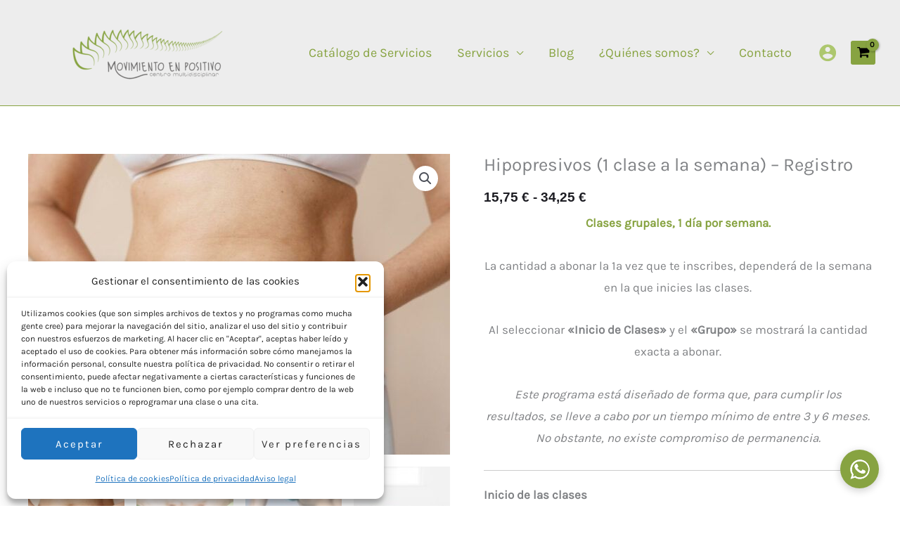

--- FILE ---
content_type: text/html; charset=utf-8
request_url: https://www.google.com/recaptcha/api2/anchor?ar=1&k=6LfIoSgsAAAAAKVdsZIEHr2wsvY1EaPTT8ETqV4l&co=aHR0cHM6Ly9tb3ZpbWllbnRvZW5wb3NpdGl2by5jb206NDQz&hl=en&v=PoyoqOPhxBO7pBk68S4YbpHZ&size=invisible&anchor-ms=20000&execute-ms=30000&cb=xr2ka8swaywo
body_size: 48666
content:
<!DOCTYPE HTML><html dir="ltr" lang="en"><head><meta http-equiv="Content-Type" content="text/html; charset=UTF-8">
<meta http-equiv="X-UA-Compatible" content="IE=edge">
<title>reCAPTCHA</title>
<style type="text/css">
/* cyrillic-ext */
@font-face {
  font-family: 'Roboto';
  font-style: normal;
  font-weight: 400;
  font-stretch: 100%;
  src: url(//fonts.gstatic.com/s/roboto/v48/KFO7CnqEu92Fr1ME7kSn66aGLdTylUAMa3GUBHMdazTgWw.woff2) format('woff2');
  unicode-range: U+0460-052F, U+1C80-1C8A, U+20B4, U+2DE0-2DFF, U+A640-A69F, U+FE2E-FE2F;
}
/* cyrillic */
@font-face {
  font-family: 'Roboto';
  font-style: normal;
  font-weight: 400;
  font-stretch: 100%;
  src: url(//fonts.gstatic.com/s/roboto/v48/KFO7CnqEu92Fr1ME7kSn66aGLdTylUAMa3iUBHMdazTgWw.woff2) format('woff2');
  unicode-range: U+0301, U+0400-045F, U+0490-0491, U+04B0-04B1, U+2116;
}
/* greek-ext */
@font-face {
  font-family: 'Roboto';
  font-style: normal;
  font-weight: 400;
  font-stretch: 100%;
  src: url(//fonts.gstatic.com/s/roboto/v48/KFO7CnqEu92Fr1ME7kSn66aGLdTylUAMa3CUBHMdazTgWw.woff2) format('woff2');
  unicode-range: U+1F00-1FFF;
}
/* greek */
@font-face {
  font-family: 'Roboto';
  font-style: normal;
  font-weight: 400;
  font-stretch: 100%;
  src: url(//fonts.gstatic.com/s/roboto/v48/KFO7CnqEu92Fr1ME7kSn66aGLdTylUAMa3-UBHMdazTgWw.woff2) format('woff2');
  unicode-range: U+0370-0377, U+037A-037F, U+0384-038A, U+038C, U+038E-03A1, U+03A3-03FF;
}
/* math */
@font-face {
  font-family: 'Roboto';
  font-style: normal;
  font-weight: 400;
  font-stretch: 100%;
  src: url(//fonts.gstatic.com/s/roboto/v48/KFO7CnqEu92Fr1ME7kSn66aGLdTylUAMawCUBHMdazTgWw.woff2) format('woff2');
  unicode-range: U+0302-0303, U+0305, U+0307-0308, U+0310, U+0312, U+0315, U+031A, U+0326-0327, U+032C, U+032F-0330, U+0332-0333, U+0338, U+033A, U+0346, U+034D, U+0391-03A1, U+03A3-03A9, U+03B1-03C9, U+03D1, U+03D5-03D6, U+03F0-03F1, U+03F4-03F5, U+2016-2017, U+2034-2038, U+203C, U+2040, U+2043, U+2047, U+2050, U+2057, U+205F, U+2070-2071, U+2074-208E, U+2090-209C, U+20D0-20DC, U+20E1, U+20E5-20EF, U+2100-2112, U+2114-2115, U+2117-2121, U+2123-214F, U+2190, U+2192, U+2194-21AE, U+21B0-21E5, U+21F1-21F2, U+21F4-2211, U+2213-2214, U+2216-22FF, U+2308-230B, U+2310, U+2319, U+231C-2321, U+2336-237A, U+237C, U+2395, U+239B-23B7, U+23D0, U+23DC-23E1, U+2474-2475, U+25AF, U+25B3, U+25B7, U+25BD, U+25C1, U+25CA, U+25CC, U+25FB, U+266D-266F, U+27C0-27FF, U+2900-2AFF, U+2B0E-2B11, U+2B30-2B4C, U+2BFE, U+3030, U+FF5B, U+FF5D, U+1D400-1D7FF, U+1EE00-1EEFF;
}
/* symbols */
@font-face {
  font-family: 'Roboto';
  font-style: normal;
  font-weight: 400;
  font-stretch: 100%;
  src: url(//fonts.gstatic.com/s/roboto/v48/KFO7CnqEu92Fr1ME7kSn66aGLdTylUAMaxKUBHMdazTgWw.woff2) format('woff2');
  unicode-range: U+0001-000C, U+000E-001F, U+007F-009F, U+20DD-20E0, U+20E2-20E4, U+2150-218F, U+2190, U+2192, U+2194-2199, U+21AF, U+21E6-21F0, U+21F3, U+2218-2219, U+2299, U+22C4-22C6, U+2300-243F, U+2440-244A, U+2460-24FF, U+25A0-27BF, U+2800-28FF, U+2921-2922, U+2981, U+29BF, U+29EB, U+2B00-2BFF, U+4DC0-4DFF, U+FFF9-FFFB, U+10140-1018E, U+10190-1019C, U+101A0, U+101D0-101FD, U+102E0-102FB, U+10E60-10E7E, U+1D2C0-1D2D3, U+1D2E0-1D37F, U+1F000-1F0FF, U+1F100-1F1AD, U+1F1E6-1F1FF, U+1F30D-1F30F, U+1F315, U+1F31C, U+1F31E, U+1F320-1F32C, U+1F336, U+1F378, U+1F37D, U+1F382, U+1F393-1F39F, U+1F3A7-1F3A8, U+1F3AC-1F3AF, U+1F3C2, U+1F3C4-1F3C6, U+1F3CA-1F3CE, U+1F3D4-1F3E0, U+1F3ED, U+1F3F1-1F3F3, U+1F3F5-1F3F7, U+1F408, U+1F415, U+1F41F, U+1F426, U+1F43F, U+1F441-1F442, U+1F444, U+1F446-1F449, U+1F44C-1F44E, U+1F453, U+1F46A, U+1F47D, U+1F4A3, U+1F4B0, U+1F4B3, U+1F4B9, U+1F4BB, U+1F4BF, U+1F4C8-1F4CB, U+1F4D6, U+1F4DA, U+1F4DF, U+1F4E3-1F4E6, U+1F4EA-1F4ED, U+1F4F7, U+1F4F9-1F4FB, U+1F4FD-1F4FE, U+1F503, U+1F507-1F50B, U+1F50D, U+1F512-1F513, U+1F53E-1F54A, U+1F54F-1F5FA, U+1F610, U+1F650-1F67F, U+1F687, U+1F68D, U+1F691, U+1F694, U+1F698, U+1F6AD, U+1F6B2, U+1F6B9-1F6BA, U+1F6BC, U+1F6C6-1F6CF, U+1F6D3-1F6D7, U+1F6E0-1F6EA, U+1F6F0-1F6F3, U+1F6F7-1F6FC, U+1F700-1F7FF, U+1F800-1F80B, U+1F810-1F847, U+1F850-1F859, U+1F860-1F887, U+1F890-1F8AD, U+1F8B0-1F8BB, U+1F8C0-1F8C1, U+1F900-1F90B, U+1F93B, U+1F946, U+1F984, U+1F996, U+1F9E9, U+1FA00-1FA6F, U+1FA70-1FA7C, U+1FA80-1FA89, U+1FA8F-1FAC6, U+1FACE-1FADC, U+1FADF-1FAE9, U+1FAF0-1FAF8, U+1FB00-1FBFF;
}
/* vietnamese */
@font-face {
  font-family: 'Roboto';
  font-style: normal;
  font-weight: 400;
  font-stretch: 100%;
  src: url(//fonts.gstatic.com/s/roboto/v48/KFO7CnqEu92Fr1ME7kSn66aGLdTylUAMa3OUBHMdazTgWw.woff2) format('woff2');
  unicode-range: U+0102-0103, U+0110-0111, U+0128-0129, U+0168-0169, U+01A0-01A1, U+01AF-01B0, U+0300-0301, U+0303-0304, U+0308-0309, U+0323, U+0329, U+1EA0-1EF9, U+20AB;
}
/* latin-ext */
@font-face {
  font-family: 'Roboto';
  font-style: normal;
  font-weight: 400;
  font-stretch: 100%;
  src: url(//fonts.gstatic.com/s/roboto/v48/KFO7CnqEu92Fr1ME7kSn66aGLdTylUAMa3KUBHMdazTgWw.woff2) format('woff2');
  unicode-range: U+0100-02BA, U+02BD-02C5, U+02C7-02CC, U+02CE-02D7, U+02DD-02FF, U+0304, U+0308, U+0329, U+1D00-1DBF, U+1E00-1E9F, U+1EF2-1EFF, U+2020, U+20A0-20AB, U+20AD-20C0, U+2113, U+2C60-2C7F, U+A720-A7FF;
}
/* latin */
@font-face {
  font-family: 'Roboto';
  font-style: normal;
  font-weight: 400;
  font-stretch: 100%;
  src: url(//fonts.gstatic.com/s/roboto/v48/KFO7CnqEu92Fr1ME7kSn66aGLdTylUAMa3yUBHMdazQ.woff2) format('woff2');
  unicode-range: U+0000-00FF, U+0131, U+0152-0153, U+02BB-02BC, U+02C6, U+02DA, U+02DC, U+0304, U+0308, U+0329, U+2000-206F, U+20AC, U+2122, U+2191, U+2193, U+2212, U+2215, U+FEFF, U+FFFD;
}
/* cyrillic-ext */
@font-face {
  font-family: 'Roboto';
  font-style: normal;
  font-weight: 500;
  font-stretch: 100%;
  src: url(//fonts.gstatic.com/s/roboto/v48/KFO7CnqEu92Fr1ME7kSn66aGLdTylUAMa3GUBHMdazTgWw.woff2) format('woff2');
  unicode-range: U+0460-052F, U+1C80-1C8A, U+20B4, U+2DE0-2DFF, U+A640-A69F, U+FE2E-FE2F;
}
/* cyrillic */
@font-face {
  font-family: 'Roboto';
  font-style: normal;
  font-weight: 500;
  font-stretch: 100%;
  src: url(//fonts.gstatic.com/s/roboto/v48/KFO7CnqEu92Fr1ME7kSn66aGLdTylUAMa3iUBHMdazTgWw.woff2) format('woff2');
  unicode-range: U+0301, U+0400-045F, U+0490-0491, U+04B0-04B1, U+2116;
}
/* greek-ext */
@font-face {
  font-family: 'Roboto';
  font-style: normal;
  font-weight: 500;
  font-stretch: 100%;
  src: url(//fonts.gstatic.com/s/roboto/v48/KFO7CnqEu92Fr1ME7kSn66aGLdTylUAMa3CUBHMdazTgWw.woff2) format('woff2');
  unicode-range: U+1F00-1FFF;
}
/* greek */
@font-face {
  font-family: 'Roboto';
  font-style: normal;
  font-weight: 500;
  font-stretch: 100%;
  src: url(//fonts.gstatic.com/s/roboto/v48/KFO7CnqEu92Fr1ME7kSn66aGLdTylUAMa3-UBHMdazTgWw.woff2) format('woff2');
  unicode-range: U+0370-0377, U+037A-037F, U+0384-038A, U+038C, U+038E-03A1, U+03A3-03FF;
}
/* math */
@font-face {
  font-family: 'Roboto';
  font-style: normal;
  font-weight: 500;
  font-stretch: 100%;
  src: url(//fonts.gstatic.com/s/roboto/v48/KFO7CnqEu92Fr1ME7kSn66aGLdTylUAMawCUBHMdazTgWw.woff2) format('woff2');
  unicode-range: U+0302-0303, U+0305, U+0307-0308, U+0310, U+0312, U+0315, U+031A, U+0326-0327, U+032C, U+032F-0330, U+0332-0333, U+0338, U+033A, U+0346, U+034D, U+0391-03A1, U+03A3-03A9, U+03B1-03C9, U+03D1, U+03D5-03D6, U+03F0-03F1, U+03F4-03F5, U+2016-2017, U+2034-2038, U+203C, U+2040, U+2043, U+2047, U+2050, U+2057, U+205F, U+2070-2071, U+2074-208E, U+2090-209C, U+20D0-20DC, U+20E1, U+20E5-20EF, U+2100-2112, U+2114-2115, U+2117-2121, U+2123-214F, U+2190, U+2192, U+2194-21AE, U+21B0-21E5, U+21F1-21F2, U+21F4-2211, U+2213-2214, U+2216-22FF, U+2308-230B, U+2310, U+2319, U+231C-2321, U+2336-237A, U+237C, U+2395, U+239B-23B7, U+23D0, U+23DC-23E1, U+2474-2475, U+25AF, U+25B3, U+25B7, U+25BD, U+25C1, U+25CA, U+25CC, U+25FB, U+266D-266F, U+27C0-27FF, U+2900-2AFF, U+2B0E-2B11, U+2B30-2B4C, U+2BFE, U+3030, U+FF5B, U+FF5D, U+1D400-1D7FF, U+1EE00-1EEFF;
}
/* symbols */
@font-face {
  font-family: 'Roboto';
  font-style: normal;
  font-weight: 500;
  font-stretch: 100%;
  src: url(//fonts.gstatic.com/s/roboto/v48/KFO7CnqEu92Fr1ME7kSn66aGLdTylUAMaxKUBHMdazTgWw.woff2) format('woff2');
  unicode-range: U+0001-000C, U+000E-001F, U+007F-009F, U+20DD-20E0, U+20E2-20E4, U+2150-218F, U+2190, U+2192, U+2194-2199, U+21AF, U+21E6-21F0, U+21F3, U+2218-2219, U+2299, U+22C4-22C6, U+2300-243F, U+2440-244A, U+2460-24FF, U+25A0-27BF, U+2800-28FF, U+2921-2922, U+2981, U+29BF, U+29EB, U+2B00-2BFF, U+4DC0-4DFF, U+FFF9-FFFB, U+10140-1018E, U+10190-1019C, U+101A0, U+101D0-101FD, U+102E0-102FB, U+10E60-10E7E, U+1D2C0-1D2D3, U+1D2E0-1D37F, U+1F000-1F0FF, U+1F100-1F1AD, U+1F1E6-1F1FF, U+1F30D-1F30F, U+1F315, U+1F31C, U+1F31E, U+1F320-1F32C, U+1F336, U+1F378, U+1F37D, U+1F382, U+1F393-1F39F, U+1F3A7-1F3A8, U+1F3AC-1F3AF, U+1F3C2, U+1F3C4-1F3C6, U+1F3CA-1F3CE, U+1F3D4-1F3E0, U+1F3ED, U+1F3F1-1F3F3, U+1F3F5-1F3F7, U+1F408, U+1F415, U+1F41F, U+1F426, U+1F43F, U+1F441-1F442, U+1F444, U+1F446-1F449, U+1F44C-1F44E, U+1F453, U+1F46A, U+1F47D, U+1F4A3, U+1F4B0, U+1F4B3, U+1F4B9, U+1F4BB, U+1F4BF, U+1F4C8-1F4CB, U+1F4D6, U+1F4DA, U+1F4DF, U+1F4E3-1F4E6, U+1F4EA-1F4ED, U+1F4F7, U+1F4F9-1F4FB, U+1F4FD-1F4FE, U+1F503, U+1F507-1F50B, U+1F50D, U+1F512-1F513, U+1F53E-1F54A, U+1F54F-1F5FA, U+1F610, U+1F650-1F67F, U+1F687, U+1F68D, U+1F691, U+1F694, U+1F698, U+1F6AD, U+1F6B2, U+1F6B9-1F6BA, U+1F6BC, U+1F6C6-1F6CF, U+1F6D3-1F6D7, U+1F6E0-1F6EA, U+1F6F0-1F6F3, U+1F6F7-1F6FC, U+1F700-1F7FF, U+1F800-1F80B, U+1F810-1F847, U+1F850-1F859, U+1F860-1F887, U+1F890-1F8AD, U+1F8B0-1F8BB, U+1F8C0-1F8C1, U+1F900-1F90B, U+1F93B, U+1F946, U+1F984, U+1F996, U+1F9E9, U+1FA00-1FA6F, U+1FA70-1FA7C, U+1FA80-1FA89, U+1FA8F-1FAC6, U+1FACE-1FADC, U+1FADF-1FAE9, U+1FAF0-1FAF8, U+1FB00-1FBFF;
}
/* vietnamese */
@font-face {
  font-family: 'Roboto';
  font-style: normal;
  font-weight: 500;
  font-stretch: 100%;
  src: url(//fonts.gstatic.com/s/roboto/v48/KFO7CnqEu92Fr1ME7kSn66aGLdTylUAMa3OUBHMdazTgWw.woff2) format('woff2');
  unicode-range: U+0102-0103, U+0110-0111, U+0128-0129, U+0168-0169, U+01A0-01A1, U+01AF-01B0, U+0300-0301, U+0303-0304, U+0308-0309, U+0323, U+0329, U+1EA0-1EF9, U+20AB;
}
/* latin-ext */
@font-face {
  font-family: 'Roboto';
  font-style: normal;
  font-weight: 500;
  font-stretch: 100%;
  src: url(//fonts.gstatic.com/s/roboto/v48/KFO7CnqEu92Fr1ME7kSn66aGLdTylUAMa3KUBHMdazTgWw.woff2) format('woff2');
  unicode-range: U+0100-02BA, U+02BD-02C5, U+02C7-02CC, U+02CE-02D7, U+02DD-02FF, U+0304, U+0308, U+0329, U+1D00-1DBF, U+1E00-1E9F, U+1EF2-1EFF, U+2020, U+20A0-20AB, U+20AD-20C0, U+2113, U+2C60-2C7F, U+A720-A7FF;
}
/* latin */
@font-face {
  font-family: 'Roboto';
  font-style: normal;
  font-weight: 500;
  font-stretch: 100%;
  src: url(//fonts.gstatic.com/s/roboto/v48/KFO7CnqEu92Fr1ME7kSn66aGLdTylUAMa3yUBHMdazQ.woff2) format('woff2');
  unicode-range: U+0000-00FF, U+0131, U+0152-0153, U+02BB-02BC, U+02C6, U+02DA, U+02DC, U+0304, U+0308, U+0329, U+2000-206F, U+20AC, U+2122, U+2191, U+2193, U+2212, U+2215, U+FEFF, U+FFFD;
}
/* cyrillic-ext */
@font-face {
  font-family: 'Roboto';
  font-style: normal;
  font-weight: 900;
  font-stretch: 100%;
  src: url(//fonts.gstatic.com/s/roboto/v48/KFO7CnqEu92Fr1ME7kSn66aGLdTylUAMa3GUBHMdazTgWw.woff2) format('woff2');
  unicode-range: U+0460-052F, U+1C80-1C8A, U+20B4, U+2DE0-2DFF, U+A640-A69F, U+FE2E-FE2F;
}
/* cyrillic */
@font-face {
  font-family: 'Roboto';
  font-style: normal;
  font-weight: 900;
  font-stretch: 100%;
  src: url(//fonts.gstatic.com/s/roboto/v48/KFO7CnqEu92Fr1ME7kSn66aGLdTylUAMa3iUBHMdazTgWw.woff2) format('woff2');
  unicode-range: U+0301, U+0400-045F, U+0490-0491, U+04B0-04B1, U+2116;
}
/* greek-ext */
@font-face {
  font-family: 'Roboto';
  font-style: normal;
  font-weight: 900;
  font-stretch: 100%;
  src: url(//fonts.gstatic.com/s/roboto/v48/KFO7CnqEu92Fr1ME7kSn66aGLdTylUAMa3CUBHMdazTgWw.woff2) format('woff2');
  unicode-range: U+1F00-1FFF;
}
/* greek */
@font-face {
  font-family: 'Roboto';
  font-style: normal;
  font-weight: 900;
  font-stretch: 100%;
  src: url(//fonts.gstatic.com/s/roboto/v48/KFO7CnqEu92Fr1ME7kSn66aGLdTylUAMa3-UBHMdazTgWw.woff2) format('woff2');
  unicode-range: U+0370-0377, U+037A-037F, U+0384-038A, U+038C, U+038E-03A1, U+03A3-03FF;
}
/* math */
@font-face {
  font-family: 'Roboto';
  font-style: normal;
  font-weight: 900;
  font-stretch: 100%;
  src: url(//fonts.gstatic.com/s/roboto/v48/KFO7CnqEu92Fr1ME7kSn66aGLdTylUAMawCUBHMdazTgWw.woff2) format('woff2');
  unicode-range: U+0302-0303, U+0305, U+0307-0308, U+0310, U+0312, U+0315, U+031A, U+0326-0327, U+032C, U+032F-0330, U+0332-0333, U+0338, U+033A, U+0346, U+034D, U+0391-03A1, U+03A3-03A9, U+03B1-03C9, U+03D1, U+03D5-03D6, U+03F0-03F1, U+03F4-03F5, U+2016-2017, U+2034-2038, U+203C, U+2040, U+2043, U+2047, U+2050, U+2057, U+205F, U+2070-2071, U+2074-208E, U+2090-209C, U+20D0-20DC, U+20E1, U+20E5-20EF, U+2100-2112, U+2114-2115, U+2117-2121, U+2123-214F, U+2190, U+2192, U+2194-21AE, U+21B0-21E5, U+21F1-21F2, U+21F4-2211, U+2213-2214, U+2216-22FF, U+2308-230B, U+2310, U+2319, U+231C-2321, U+2336-237A, U+237C, U+2395, U+239B-23B7, U+23D0, U+23DC-23E1, U+2474-2475, U+25AF, U+25B3, U+25B7, U+25BD, U+25C1, U+25CA, U+25CC, U+25FB, U+266D-266F, U+27C0-27FF, U+2900-2AFF, U+2B0E-2B11, U+2B30-2B4C, U+2BFE, U+3030, U+FF5B, U+FF5D, U+1D400-1D7FF, U+1EE00-1EEFF;
}
/* symbols */
@font-face {
  font-family: 'Roboto';
  font-style: normal;
  font-weight: 900;
  font-stretch: 100%;
  src: url(//fonts.gstatic.com/s/roboto/v48/KFO7CnqEu92Fr1ME7kSn66aGLdTylUAMaxKUBHMdazTgWw.woff2) format('woff2');
  unicode-range: U+0001-000C, U+000E-001F, U+007F-009F, U+20DD-20E0, U+20E2-20E4, U+2150-218F, U+2190, U+2192, U+2194-2199, U+21AF, U+21E6-21F0, U+21F3, U+2218-2219, U+2299, U+22C4-22C6, U+2300-243F, U+2440-244A, U+2460-24FF, U+25A0-27BF, U+2800-28FF, U+2921-2922, U+2981, U+29BF, U+29EB, U+2B00-2BFF, U+4DC0-4DFF, U+FFF9-FFFB, U+10140-1018E, U+10190-1019C, U+101A0, U+101D0-101FD, U+102E0-102FB, U+10E60-10E7E, U+1D2C0-1D2D3, U+1D2E0-1D37F, U+1F000-1F0FF, U+1F100-1F1AD, U+1F1E6-1F1FF, U+1F30D-1F30F, U+1F315, U+1F31C, U+1F31E, U+1F320-1F32C, U+1F336, U+1F378, U+1F37D, U+1F382, U+1F393-1F39F, U+1F3A7-1F3A8, U+1F3AC-1F3AF, U+1F3C2, U+1F3C4-1F3C6, U+1F3CA-1F3CE, U+1F3D4-1F3E0, U+1F3ED, U+1F3F1-1F3F3, U+1F3F5-1F3F7, U+1F408, U+1F415, U+1F41F, U+1F426, U+1F43F, U+1F441-1F442, U+1F444, U+1F446-1F449, U+1F44C-1F44E, U+1F453, U+1F46A, U+1F47D, U+1F4A3, U+1F4B0, U+1F4B3, U+1F4B9, U+1F4BB, U+1F4BF, U+1F4C8-1F4CB, U+1F4D6, U+1F4DA, U+1F4DF, U+1F4E3-1F4E6, U+1F4EA-1F4ED, U+1F4F7, U+1F4F9-1F4FB, U+1F4FD-1F4FE, U+1F503, U+1F507-1F50B, U+1F50D, U+1F512-1F513, U+1F53E-1F54A, U+1F54F-1F5FA, U+1F610, U+1F650-1F67F, U+1F687, U+1F68D, U+1F691, U+1F694, U+1F698, U+1F6AD, U+1F6B2, U+1F6B9-1F6BA, U+1F6BC, U+1F6C6-1F6CF, U+1F6D3-1F6D7, U+1F6E0-1F6EA, U+1F6F0-1F6F3, U+1F6F7-1F6FC, U+1F700-1F7FF, U+1F800-1F80B, U+1F810-1F847, U+1F850-1F859, U+1F860-1F887, U+1F890-1F8AD, U+1F8B0-1F8BB, U+1F8C0-1F8C1, U+1F900-1F90B, U+1F93B, U+1F946, U+1F984, U+1F996, U+1F9E9, U+1FA00-1FA6F, U+1FA70-1FA7C, U+1FA80-1FA89, U+1FA8F-1FAC6, U+1FACE-1FADC, U+1FADF-1FAE9, U+1FAF0-1FAF8, U+1FB00-1FBFF;
}
/* vietnamese */
@font-face {
  font-family: 'Roboto';
  font-style: normal;
  font-weight: 900;
  font-stretch: 100%;
  src: url(//fonts.gstatic.com/s/roboto/v48/KFO7CnqEu92Fr1ME7kSn66aGLdTylUAMa3OUBHMdazTgWw.woff2) format('woff2');
  unicode-range: U+0102-0103, U+0110-0111, U+0128-0129, U+0168-0169, U+01A0-01A1, U+01AF-01B0, U+0300-0301, U+0303-0304, U+0308-0309, U+0323, U+0329, U+1EA0-1EF9, U+20AB;
}
/* latin-ext */
@font-face {
  font-family: 'Roboto';
  font-style: normal;
  font-weight: 900;
  font-stretch: 100%;
  src: url(//fonts.gstatic.com/s/roboto/v48/KFO7CnqEu92Fr1ME7kSn66aGLdTylUAMa3KUBHMdazTgWw.woff2) format('woff2');
  unicode-range: U+0100-02BA, U+02BD-02C5, U+02C7-02CC, U+02CE-02D7, U+02DD-02FF, U+0304, U+0308, U+0329, U+1D00-1DBF, U+1E00-1E9F, U+1EF2-1EFF, U+2020, U+20A0-20AB, U+20AD-20C0, U+2113, U+2C60-2C7F, U+A720-A7FF;
}
/* latin */
@font-face {
  font-family: 'Roboto';
  font-style: normal;
  font-weight: 900;
  font-stretch: 100%;
  src: url(//fonts.gstatic.com/s/roboto/v48/KFO7CnqEu92Fr1ME7kSn66aGLdTylUAMa3yUBHMdazQ.woff2) format('woff2');
  unicode-range: U+0000-00FF, U+0131, U+0152-0153, U+02BB-02BC, U+02C6, U+02DA, U+02DC, U+0304, U+0308, U+0329, U+2000-206F, U+20AC, U+2122, U+2191, U+2193, U+2212, U+2215, U+FEFF, U+FFFD;
}

</style>
<link rel="stylesheet" type="text/css" href="https://www.gstatic.com/recaptcha/releases/PoyoqOPhxBO7pBk68S4YbpHZ/styles__ltr.css">
<script nonce="jIUTqNUmuNFk_5jd9dyPtQ" type="text/javascript">window['__recaptcha_api'] = 'https://www.google.com/recaptcha/api2/';</script>
<script type="text/javascript" src="https://www.gstatic.com/recaptcha/releases/PoyoqOPhxBO7pBk68S4YbpHZ/recaptcha__en.js" nonce="jIUTqNUmuNFk_5jd9dyPtQ">
      
    </script></head>
<body><div id="rc-anchor-alert" class="rc-anchor-alert"></div>
<input type="hidden" id="recaptcha-token" value="[base64]">
<script type="text/javascript" nonce="jIUTqNUmuNFk_5jd9dyPtQ">
      recaptcha.anchor.Main.init("[\x22ainput\x22,[\x22bgdata\x22,\x22\x22,\[base64]/[base64]/[base64]/[base64]/[base64]/UltsKytdPUU6KEU8MjA0OD9SW2wrK109RT4+NnwxOTI6KChFJjY0NTEyKT09NTUyOTYmJk0rMTxjLmxlbmd0aCYmKGMuY2hhckNvZGVBdChNKzEpJjY0NTEyKT09NTYzMjA/[base64]/[base64]/[base64]/[base64]/[base64]/[base64]/[base64]\x22,\[base64]\x22,\x22fcKsYRvCo1BbwoTDhS/[base64]/[base64]/DqsKpw4hBMmlkAMOSM8K3AglnFXLDgHDCkA4Ow4vDv8KPwrNIdSrCm1hXPsKJw4rClwjCv3bCjMKtbsKiwrslAMKnM3JLw6xQKsObJxZkwq3DsWUwYGhjw5vDvkIDwqglw60UUEICW8Kbw6Vtw718TcKjw74lKMKdPsKtKArDncO2eQNww6fCncOtRAEePT/Dt8Ozw7pCCyw1w7AqwrbDjsKHZcOgw6sWw7HDl1fDrcKpwoLDqcOEWsOZUMOww5LDmsKteMKrdMKmwpHDkiDDqEHCrVJbLQPDucORwovDuirCvsOzwpxCw6XCqXYew5TDiRkhcMK3bWLDuUnDgT3DmgHCv8K6w7kFacK1acOtA8K1M8O+wr/CksKbw6xUw4h1w6RMTm3DuUbDhsKHU8OMw5kEw7fDjU7Dg8OJOHE5H8OaK8K8GWzCsMOPCxAfOsOCwp5OHEfDuElHwosga8K+ME43w4/Ds1HDlsO1wr5oD8OZwpXCkmkCw4x4TsOxOibCgFXDoE8VZT/[base64]/Dvh/DjknCm1QkWcOuw4MLwrlHwrJdcEfCusOXRmchM8K1TG4IwrATGn7Cn8Kywr8uecOTwpAywpXDmcK4w6IywqTCghbCsMOYwoIFw43DksK/wrxhwrUKdsKoE8KhCTBxwrXDl8Oyw7rDtnvDtDIpwr7DsmEWGsOUGnBsw4oJwpBTJRHDkl9sw5pqwpXCssK/wrPCtVU1GMKcw7/CnsKyIcO6bMO5w48uwpTCicOmQsO7RcOBZMKkQDzDpDUUw5PDssKAw5PDqh/DmsOdw49hKELCuE1Nw4pXXXPCuwvDnMO+f3BQf8KZMMKIwrzCtXZJw4TCqgDDoi7DrcOywrgGb3LCpMKyQj5QwrE3w7g/w4/Ct8KtbChYw6XCvsKsw7g2Xn/Dh8Omw5bCk0Zbw7LDucKGDSw+UMONLsODw7/CgS3DgsOawrTCqMOeF8OETcKGHcOhw7/ChWDDiElcwrPCgkp6EyBDwrUEaXMfwoHCpHPDnMK/I8Ofb8OiacOVwpHDjcOxe8O2wpDCksOkUMOZw5jDpsKpCBbDqw/[base64]/ClFvDqgsIw6ICS8OQRcKjw5YORsK0wr/ChcOkw68ZIXbDvcOFMhZdJcO5X8O/cAfCnHDCrsO5wqgeO27Cjgtswqo9F8OxWG93wqfCjcOyKcKlwpTCsB9/L8KTWVE1WsK2ehDDpMKEZVbDuMKUwrFbT8OCw4zCocO3IiQOYybDpAk7esKUSzXClsOkwqbCiMOWJMK1w4ZuaMKGUcKYCFwUHxvDiyhCw4UCwqLDlcOXIcO6acKDT0FkWB/CuiIgwpXCp2zCqThCTnNvw5F+BMKiw45YADDCi8OQVsKPTMOfOcKeRGFeaQLDohbDtMOGYcKvfsO1w7LDoxPCncKVcAcYEUDCrMKtZSgDC3ACG8K3w4TDnzvCrybDoAw0wqEawpfDuF7CohdLV8Olw5bDm2HDhsK2GB/Cvw9DwpjDjsO5wotPwoYacMOJwrLDusOwD0pVRRPCng8GwronwrZjGcKrw4vDocO+w60mw5IKZwowZWLCt8KVDRDDpcOjd8KhfxzCqcKqw6LDtMO/HsOJwrIkQSQEwoPDnsOuZw/Cr8OCw5LCpcOiwrg/FcK0Sm8HD0B8JMOQVMK8TcOsdBPChzXDoMObw41IYyfDocO4w7nDkhBkfcOmwpJRw6pmw5MRwpXCgFMwbwPDslvDq8OrYcOywqtnwqLDnsOYwqrCgMOrX3VCVFHDonwbwr/DjgMFA8OUNcKhw4/[base64]/[base64]/[base64]/Cj8Ofw6nDvX9/[base64]/[base64]/QSNsfBLCo0xJwrjDtcOUSsOWPcKifADCpcKxwrbDk8O5w5YdwpcYJCrComfDlg8lw5bDpls+NzfDtF15cTgzw4vDo8Kyw65yw6DCiMOvBMOFPcK/IcKrZU5Ow5rDhDjCnyHDgwrCsx/CgsK8JsOubXEmJlxMMcKFw4JBw5R9B8KmwrfCqGYILwAiw7LCvjYJPhHCvj07wq3CmjwEFMKdUMKywp7DoWFFwpgRw4TCnMK1wqfCuDkVw59ew4ljw5zDkxtcw4g1IzkLwr5vT8OSw6bDrwAIw585e8O/woPChMKwwq/ClUEha3xQTFrDm8K9eSLDlRF5d8KiJcOdwq4Lw5DDjcOED0t4XMK8VsOifsOFw4k9wprDvMOsHsK2NMO/w4t3TQNvwp8Ew6dpdxcMAhXCisKtbVLDvsOgwpTCrzDDlMKkwq3DljYXWT4uw5bDi8ODOEs6w4dpHCICBjjDti4xwojCsMOWE0YlZ2kIwqTCjQrCmwDCr8Kmw5LDo0R5woYyw6Y/[base64]/[base64]/CjcKifcKOwqtsCcKoRcK6wq43w5VSQMKjw682wqzCmn49WXk6wr/CjnPDvMKJHnfCvcKNw6U5wovDtRrDjQInw58JCsKwwoMgwo4LH2/CjMK3w5IowqDCrh7Ch3otRl7DsMK5BAUtwqIJwq9zMGfDqzvDn8K/[base64]/woDCocKRD1cXw6PDsyxPwprDlzxUDV3CuSzDvMODbmdOw6TDoMOSwqoxwojDmzvCgS7Ch1bDpEQFCCTCrcKgw517J8KZFi5aw50fw7cswoTDvAFOMsOuw4XDqsKcwovDisKXOsK6FsOHIcO4MsKQXMKYwo7DlsOvNMOFRClPw4jDtcKnOsOwT8O3SWLDqAXCrMK7wp/DpcK1ZQlpw6DCrcOUwqd2wojCosOwworClMKReUPCk0PCgDPDkWTCgcKUCW/DlE8lX8O3w4QUFsOMRMO+w54Dw7TDjQzCkAZkw4/CjcOVwpY5SMOnEQwyHcOfIELCthbDkMO8S3wiVMK/G2U+w70QUivDhnkoHEjCgsONwqo8a2zDvVTCmn/Dryghw7Bsw5jDhcKZwpzClsKqw7HDkUXChsKIL2XCi8OUfsKVwqc5NcKhSMOvwpoHwrEWN0bClwHClWEdS8KnGX7CijDDiGwuRAhtw6g1w7hMwoEzw5/Do2fDvMKCw7tJVsOcOWTCol4Vw6XDrMKeUCF/bsOyXcOofWDDvsKPTHF2w58hZcKZY8KnZ01LKMK6wpbDrnxhwpZ5wqfCiSXChhTCjSUtZWrCgMOHwrHCtcKmZ0TCh8O8FQIoPVEmw5TCksO2a8KwMw/CsMOtRwZGVD8+w6YTd8K4wp/CnsO9wrRnRsOlZG0YwozCnyUEUcKLwrDDnU8ib21kw7nDp8KDCsOFw6XDpBJBFcOFXELCsQvDp0g/wrQsP8KrAcOGwrzClGTCnXEvT8KqwrZPM8OPw6LDqsOPw7xJNT4+wobCgsKVRTR4FWPCg0pcXcKdd8Ofe3dOwrnCoS3Dp8O7UcKvZMOkM8OXVsOPGsOTwpl0wp5HOxvCnkEGa0LDhDDCvTwHwottFCpRBiBfDFTCuMK5dcKMN8K9w5zCojnDvh/Cr8KZwp/DlC9Tw4rDmMK4w4xbCsOdSsK+wpvDo2/CthfCgTdSScKrYnfDjB5XO8Kww65Yw5pbYsKSSmI6w5rCtRBHTioVw7/DiMK5I2zCu8OVwr/CjMOxwpMTGgd8wpHCosOhwoF8PcOJw47DsMKBbcKLw7jCu8KewovCk0ksEsKPwoQbw5p0OcKDwqnCnMKLFw7CkcOUdAnDmcKvRhLCtsKlwoPCgF3DljzCnsOpwq1Kw7vCncOeJUnDoTrCvVLDmsO1wr/DvVPDtUUkw4sWBcO0f8OSw6fDgzvDigLDgWLDjFVfIkYBwpkywoDDnyUrX8Oka8OWwpZVQyotwpg3XVTDqinDs8KGw5zDo8KTw7QEwq50w5Nhb8OgwrQkw6rDn8Oew4c7w6jDpsOEWMOyLMOrEMOCaQc5wphEw6A9C8KCwqAoZ1jDm8KRE8ONYSLCqsK/w4/[base64]/[base64]/w7ljw4jCsMOuw641HBpvw4TDhsKuKcOPwrLDscONw709wpwGMwZlARnDqMKIXkrDp8OlwqjCqGXDvBPCh8KKAcKSw4pEwoXCkHV5ESwNwrbCjxXDmsK2w5/Cg3EQwpUIw6BiRsOrwpHDlcOAEsOmw45Iw7Zyw4c/bGFBMQ/CvXvDmUXDicO6AcKvAi4vw7JzLcOucgl5w6/Do8KaY3/CqcKIO0ZESMKEeMOZNG/[base64]/CmcKxw6IMw41hw65/wqXDvcOzW8OiH8OSw78VwpsPDcKsGXsuw5LClyIew6TCsDw2wpnDsX3ChX05w7bCisOfwo1MOC/[base64]/[base64]/DnsKWw77CjsORE8OtwrrDk8O7wph8fcOyWCx1w6vCucKbwrfCuXFRWyEpE8Oqe0rCg8OQHz3DssOpw6TDnsKNw67ClcO3ccO8w7nDuMOvT8K0WcKNwo0sLVnCuUZIZsKhw7zDpsKoW8OYdcO+w6YYKG/[base64]/w5HCkRrCvsKYJMKROsOyGTnDqAxjL8OMUcObLTjCh8Oqw6hAP3rDtGQoesKqw6rDmMK7LMOmJcOAK8Kywq/[base64]/DmmRpQ8Ocwp5mC8OBNylzw7XCp8KCw7nDn8OIw6HDpDbDscOrwqvDlmLDksOgw6HCrsKgw6l+OGXDgsKSw53DlMOaZjMMAGLDv8OOw44WX8OyeMK6w5BsfMK/w799wpnCv8O9w47CnMK+wrnCpCfCkwLCqEPDhMOBY8KSYsOCVsOqwovDv8OSLV/Dt300wo17wolBw7zCksKawqVHwrnCgHATWiIhwrEbw4/DrwnClgVgwqfCnBpyN37DtGlEwoDCszDDvcOJZWREM8OAw7LCiMO5w5RYKcKEw67CvQ3Ckx3DoGYVw7BHQ3wKwp1JwoRawocIHMKyQwfDocOnXgHDsmXClBTDnsKjFz07w4/Dh8OVDWDCgsKbaMONw6c1QsO2w7lzbGZ+HSETwonCtcONUsKnw6TDvcOHe8OLw4ZSKcKJSknDvlHCq0TDn8K1w43Cu1cDw49tTMKEGcKPPsKjNMOPdQ7Dh8Oxwqg0Px7Dqx9Uw73CiCxEw7ldVk9Pw7A1w6ttw5jCpcKoacKCbTYBw5Q6FcKlwoPCgMK/a3vDqVURw6QYwp/[base64]/CqcKiGFbDlcObZMKEFMOYNm7CucOtwrzDom8qbTDDjsKNfMOdwo4nYCPDpVxBwpDDuC3CjlrDmMOSEsOFT17ChhDCuhbDq8OQw67DssOrwrrDhXxowq3DrsKEOMOyw6BNTsK4csKyw7oyAMKXwrxFRMKbwrfCsRAIODrCosOpSB8Cw7ATw77DmsK/ecK5wrtaw4rCt8O5DGUlWMKFGcOIwqHCrFDCgMKsw6TCmsOTNcODwp7DtMKHGiXCicO+CcKJwqsPCzUhI8OVw7RWDMO2w53DvT/[base64]/[base64]/w7HDlcKHw4QhworDjlfDr8KWJh9Xw5MBwovDoMOAwrLChMOAwqVKwoPDlsKDA1fCm0/CpUg8M8O+X8OGNT15YjbDjgIJw7EAw7HDrlAdw5Ipw7tgWQjDrMKIw57ChMO4TcOnM8OtfkPDtU/CmFTCqMOWAVLCpsKyDRo8wp3Cv0rClcKOwrPDnT7Cojw+wqB8ZcOFKnVuwoFoFyrCh8KHw484w5c9XhzDt0RMwpAkw5zDhGHDusKOw7pNMTjDiw7CuMOyBsOdw5JOw4sjI8OVw5fCjHzDtTzDlMKLfcOqFCnDvTsIfcOzNQhGw43DqsO/TxfCo8Kow4xGQAfDg8KIw5TDlMORw79UHXbCkD/CiMKzGThBG8KZP8KSw5PCjMKqJwglwpstwpHCjsOJV8OpVMKnwqd9XR3Dtz9JQ8O1wpJkw6/Dl8KwbsOjwqzDhBptZ37DjMK/w7DCmxfDu8OZOMOAbcOnHi7Cs8Onw53DisOkw4HCtMKFdAzDrmw3wrMCUcKVYMOMcQPCpgooaBIQwpLDjUcYZS9hcMKMIsKDwqYbwrxHSMKXFGnDvH/DrMKib0zDpTVnSMKnw4TDsEXDq8Oxwrl4ZCXDlcKwwqrDgAMjw5rDjwPDrsOMw5/[base64]/wpFvw7nCu8KfSsOgUF86w6XCg8KRMl9fw7lQwqtsfQfCrMOdw4sYacOBwqvDtiVAG8ONwp/[base64]/Dl1AIOn3DllPCrjxAwqTCh8OCTijCoQA4A8KpwqbDokPCgMOawqNkw7x2MB8GHVJow4fCj8KlwrpuHkLDnULDoMOIw5PCjHHDrsKqfjnDqcOsZsKFR8KUw7/CvhLCrsOKw7LCly3DlMKPw43DncOxw49gw4wDX8O1TgvCgcKmwp3CjXnCk8OEw6vCo3kUOMOHw5zDqgrCpVzDlMKxAWvDiRzCtsO5TmrClHg/UcKEwqjDtA49XEnCscKWw5QUSkouwr3Cj0XCnWlZN3ZWw6fCkgEFYG4fMlfCpXBDwp/DgGzCkW/CgMOlwqbCm1YNwpJOYsOdw6XDkcKRwofDsWsLw5dew7HDoMKERTNYwqjDoMKpw57CgVzDkcODJSojwoNtSFINw5vDmUw+w6BQwo8feMOmLkM5wqgJMMOWw5dUDsK6wr3Dk8OiwqYswoXCgcOlTMK3w67Dm8OpYMOVF8KwwocOw4bDhWdSMFTCiDI9MDLDr8Kywp/DscOowoDChcOjwoTCplB7wqTDs8KJw77CrDhDNMKFazcLAjzDgDfDiFzCrMKxCcOoax0bAcOAw4MOcsKNKsOJwr8RBMK3w4bDq8Khwq16Rmw6d3M9w4rDoQABNcKqV3/DrsKbbHjDigfCmsOLw6YDw7jDjsOpwokYcMKIw4k7wo3CnUrCicOYwpYzQMOAfzrDpMOMbCFbwrptZU3DkcKPw6rDj8KPwqMSesO/JQQrw6lQw65rw53DhHkGMMOOw5HDucOjwrvCtsKbwpDDjgs5worCtsOyw7tQMMK9wrNfw5/CslXCgMO4wqbCrnkXw5tYwrvCmijCkMKgwoBGfcOnwqPDlMOIWSfCqTBvwrXCim9yUsOqwrVFY3nDoMOCQ3zCk8KldMK9CcKVLMKSISnCuMO1wq/DjMKRw5DCmgZ7w4Jewo9nwrMdaMKuwplweX/CmsODOXvDvy18PkYUEVfDksOQwp7CmsKgwrXCtE/DmB18exvCnGFpMcK0w4DDnsOhwo3DpcOuKcO/[base64]/Do1vDkcOFBULDucKhwocoKMOgwrjDgjUzw68JwqbCjsOFw4slw4lJEVDClTY5w5Z/wq/DjMOiBX7Cn1sQPGHCi8Odwpwww5PCjAfCnsOLw7TCmMKZDQ0sw6psw4IuE8OCWMKxw5LCjsK6wr/DtMO0w7YdVmTCi2ZQMjQZw4VULMOGw55rwoQRwqDDtsKtMcO3HirDhV/DiGzDv8OuOHxNw5jCgMKVfX7DkmEowrrCisKsw5/DgncYw6UyGGvDvsK4wrhdwqV5wps6wrTCsxjDocObSCHDn3VRLDHDk8Kqw7DChcKZSGh+w5rCsMOpwpZIw7Qwwop0AT/DgmvDmcKrwrnDkMK+w5Mtw6nCv3jCqhFNw4LClMKSX2xiw5gVw4XCkng7XsOre8OcesO7ZsOVwr3DtF7DqcOAw73DtnY3NMKvBMOSG2/CiTFxZ8KwXcK8wrvDlnUFWjfCk8KzwrLDosKYwoESegnDhRPCmHoBPAlIwqBWMMOfw4DDncKAw5PCs8Oiw5nCkMK7DcKcw4IsMMK/ABYCb2XCosOKw4YAw5wCwokNQ8OowoDDsyxfw7Asfyhywq5Vw6RVIsOaM8OLw5PCm8Kew4MMw4bDncOqwqzDoMKERyfDl17Dmj5kLS5aKhrCsMOTX8ODIMKqV8K/OcORTcKvDsKswozCgQoRd8OCdVkFwqXCnxnCnMOfwonCkAfDpD0hw4oSwrbCmmJZw4PCpsOlw67DjljDkWnDhGLCmEo/w43Ct2IqH8KDcjLDjMOUIsKFw4zCii9KRMKhNh/Du2XCoUwdw45pw5HCqB7Dn0zDn0TCmghREcO1JsKpCsOOe0zDrcOZwrYSw5jDssORwrvCoMOvwonCrMObwrPDosOTw6cQP24xFXjDpMOOSVZQwp5jw7kCwrjDgiHCgMOLf3XChR3DnkjCunBPUAfDrgx5Vjk0wpsFw4phYwvDmMO6w6/DgcOiHh1Yw41dHMKAw7sXwoV8DcK8wpzCqi44w55dwoXCoTFHw75ZwovDgwjDkX3CkMObw4jCtMK1CcKqwrHCiFh5wr8uwoM/[base64]/[base64]/w6dFDcOJwoAwWsOwwp8cG8OGAMOGKsKpC8KBwqXDnQ7DmcKTHkFcYMOqwoZtw7zCgUYpUMKDwqUVIwTCjio/[base64]/[base64]/[base64]/DslvDiETCo8O6w73Dg8KzEsOYHsKFw5d/GMKjwoMWw4zCoMKnSsOhw5/DiBdbw7nDtjEjwp1qw6HCqjUvwoLDi8Ouw61UGsKdXcOcRhDChQAIVU0NPMOPfsKhw5heJEPDoT/CiXnDm8O0wrrDrygtwqrDl2nCkDfCtsK1EcOKf8KUwpfDo8O9c8OQw5nDlMKDJcKHwqlvwoI2HMKxKsKMVcOIw5w3fG/[base64]/DpcOUPMOkwqQVw58MecK/woAPGAQ7G8KIHMOJw7bDlcOwccKEb2DDjW90KDo0ckNbwpfCk8OQP8KMYsO0w7rCrRDCr3DCnC45wqFqw4XDpXwbJBJidcO1VBVQw63CjUHDrMK+w6dLwpXDn8KZw4rCr8Krw7Q6w5vCrV5Nw4/DmcKkw7HCncKqw6bDqCE/woB2w5LDhcOKworDnGHCucO2w45uEgocHlfDiHAXfA/[base64]/Dth5Tw6rDu2Vxwq7Cp8OdbWDCvzHClGfCqCbCmcKHQcKuwp4eA8KmTsOywps0HcKlw7ROGMKhw7YiWCDDqcKaQsOlw552wpRsEcKawq3CvMODw5/CqcKnUSUpJQBbwpFLX33CqktEw6rCpXs3Vm3DqsKnPzN9YCnDvMOfw6ghw7/DqRXDsHbDgA/Ct8OffjgkNFY/[base64]/CgcOwXD1SwrhAwrTCqTvCqsKGw4JFIxzCocK7w4jDsAg3I8KPwr/CjRDDi8KHwop5wpFLZwrCmMKhwo/[base64]/DmMOtwroVwrF1JWIzOTJRC8Onw6EnZ34OwrFuZcOzwqHDtMOsN07Dm8K7wqlfayrDrwc3wrAmwrluEcOEwrjCoG9JGsOfwpduw6LDizDCucOiO8KDDMO+M1nDnjfCgsOcwq/Ciww/[base64]/[base64]/DrsKEw4vChnvCtMO6NAjCv8KhEcKNw7HCuE1AXsKiNsO9XcK/CMOVw4nCkE3DpMKjfXsVwqltB8OsJH0EJ8KWLcO/w5rDisKYw5fDmsOAC8KEGTwbw7rCkMKnw695wr3Dk2DDkcOjwr3CtArCjz7DpAosw6TCsEUrwojChDrDoEVAwoHDu2/DisO2VFzCgsO4w7ZedcK2Z1E1AcK9w5hgw53CmMOtw4fClU8OcMOnw4/[base64]/DjnYZw6DDpgTCmcKlAn/CtAY9wq/CiyoLN1/ChBkGacOWRmbCmFgjwonCqcKyw4MtNn3DlUZIGMKkMsKswrnDog/Du0XDhcO9B8Kaw6TDhcK4w5lZQx/[base64]/CsCjCvMK8w6gcwp0uwoYcCnjCk8KOSSA8wpLDmMK8wocNwpbDksKWw7pGcAgHw5YDw77CjMKAesOpwo1xbMKUw45UIMOKw6sONy/CtB3CoC3Dg8KZCMOvw67DnG8kw5FLwo47w45Aw5t6w7Zew6MXwoLCoz/CphjCkkPDnXQAw4hkA8KGw4FzAhUaPAMCw4hGwq8cwq3CiWtBdcKfV8K1RcKGw4/[base64]/WcKGw7wJw7nDnMOJw6HDpMO1wpzCmsKOVmzCoCIHwobDlRzCkV3CosKmGcOiw7VcB8O1w6VbccOxw4pcWlA9w4xvwofClMKswq/[base64]/[base64]/[base64]/DqsOGw7XCmkjDicKtC8KAwowKBcOuIUPChMOVwpzDkkrDsW5Ewrk8GUkmNRJ8wqVHwoHCmTlHLcKmw5pjd8Kyw4TCoMOOwpfDqylPwqAkw40Pwq9sUCHDmioKBMKdwrbDggHDtRlkAmvCocOjUMOiw7bDmFHCqlZcw4QYwoXCjD3DiCzDgMO6NsKmwocqBG/[base64]/Dr3VJw6XCljlCwoTDoCjDosOrXAMFwqI0dHoaw4p0UsKnW8K1w5hQJsOkHnXCsVtcED3DlcOQF8KjD3E/QFvDqcONLhvCgGzCiCbCq0A/w6HCvcOSRcOqw5zDscOqw7HDuGg8w4XCqwrDsSDCnS1Fw5lnw5DCpsOewr/Dk8O/ecK8w5DDgsOgwrDDj0xgLDXCpsKEVsOlwp1kZlZ3w7YcL3rCvcONwq3DocKPEkLCtmHCgWXCmMOmwqsNTS/[base64]/Dv8Kmw4kxwowow65rw5Qlw6rCql7CkMKyBMKsa1VhcsKiwqI5RsO6CiheJsOqUBnDjzAFwrpMbMKfN1zCkwLCgMKDEcODw4/DtnbDtAzDgi1EOsO9w6bCpEFXbAXCmcKzEMKtw6Yiw4lkw6fDmMKgC3w/I1dpO8KiScODYsOGFsOlTh0lECUuwq1YO8ObOsOUSMK6wo7DscOSw5MSw6HChiY0w6cMw7vCmMOZfsKjThw0wpbCk0cya3IfaCY7wphiRMOzwpLDvBPDhQrCn38McsOdIcOXwrrDosKvQDjDt8K4ZD/DncOhEsOlHgAKZMOywp7Dv8OuwqLCjmDDr8OMFMKHw73DgMKWYcKFK8KVw6peTDwzw6bCoXXCjcOuUk7DqHTCu1Yyw4bCtmlOOsKgwqPCrmTChk5kw50XwqLCh1bCikHDoHDDl8K6I8OZw55JTcOeOHfDucOSwpvDn3cVNMO/worDv0HCqXNZHMKgbW/DhsOJXwTChR7DrcKSMcOIwpNRHhPCtRXCghJuw5HDnx/[base64]/GmTDlMOxwqc8UVozwrHCgHgQCHEtw6Y5DcOjUsKPPFZUG8O5fHPCn3vCmzR3BRZKCMOuw7TCixRYw4R9WVJuwr4gR2TCoxDDh8O3a1l/Z8OAGcOjw5IXwoDCgsKEQkZ2w4TCgXJwwqICKMKHcRImYzkkUcOxwp/DmMO7wrTCscOlw4pCwrtSTDjDh8KddxXCnjFbwqZEfcKZwq/[base64]/[base64]/CtmsmKUnCucK7Ml5zUnBzw4nDiMOvEcKQw44ew4kyGW5KT8KHRsK1w7/[base64]/Cn8KIwoAUZcO8wqXCtsOuPzTDrBvDrj3Dn1QWKEfDnsO1wrZWI0DDvFRsMnslwok3w5DCqBFWbsOvw7s+UMK/ezQDwrk7TMK5w7AYwol6FUhiQsOfwpdBQkDDlMKgLMKqw74uHcOtw5g+VnXCkADDjj/CrRPDlUYdw5wVX8KKwoAQw6x2cn/[base64]/DmE3Dk8O6wrHDgsK9wofDusOsw54RL3TDuCR3w7AYbsODwp9gVMOLYTxQwooewpxrw7nDtXvDnVbDh13DuzU7XQR4NsK0eSDChsOlwqR3JcOVGsOXw7/Ck2TCgMOGfMOZw6Y5woIUDA8iw69FwqgyJMOxOsOPVg5HwqPDpMO+wqLCv8OlLcOow57DvsOlRMK3LQnDnA7Dp1PChUfDqMOFwoTDsMOMw4TDlw8dDgR0I8KPwrfCjVZSwodtOAHDsgfDkcOEwoHCtgfDrQvCv8Kow6/DvMKAwozDkAd9C8OEEsK2BC/DoAvDuVHDm8OHRBbCsA5Rwq59woLCpsKtKENYwrgQwrHCg2zDqnjDpQzDhMOZW1DCoWIYAmkRw7Fqw5bCi8O0RjxYw5o2SFcjVEgZBDfDgsK4wr/[base64]/[base64]/w5PDsMOKH8KAw7J/dzQ4R8Ktw5pUwrdNJwVJNjTDoGrCsnF+w4vDoCxJGCAMw6h7wovDu8OgA8KAwo7DpcK1B8OZBsOnwpJfw6PCg0t/[base64]/[base64]/[base64]/[base64]/CiU4Qw4VFZBg0w6XCnER0BGkaw6TDmlUZblrDvMOgeR7Dr8OcwrU8wpFjb8O9Wh1Jc8OIBQZiw659w6QVw67DkMOKwrksMi1ewoRWDsOlwrPCtHJmXDpPw6kVFFbCgMKUwp13wpMBwo/[base64]/KE8yfcOxOXF2cQrDm8KRwqE/wpYYLSvDvcOIWMOECMKrw47DtMKfHgg3w6nCkydNwo55IcKtfMKKwp/Ch1PCv8Omd8KPwrNiagHDm8Okw4F6w6c2w4vCsMOyYcKSQCpxQsKPw4/CnMOewrNYUsO6w73CscK5XQNiUcK9wrgCwqEtcMK6w5opw6cPcsO2w64SwotfLcOEwpwxw5jCrDHDsFvDp8Kmw6YXwrbDvw3DlFhedsKvwrVIwqHCqcKSw77CuH7Dg8Kjw4pXYyfCpMOpw7vCh1PDucOcwo/DiR3CqMKZIcO7PUYAARnDtz3CsMOfW8OaP8KSThR3CwBFw4Q4w5XCssKNGcOFJsKsw4FxcgxswqN3DznCkTwESHDDs2bDl8KBw4DCtsOLw5MXd1PDg8KIwrLDnTw1w7ozU8KewqTDtB3Cp3xIKcOQwqUpZ0p3HsKpA8K9JhbDvgPCiDoKw4rCpFhcw4zDsSZLw5/[base64]/[base64]/DsD4QU1YhEsObF8Kkw48Bw7/ChVrDpmsWw5PCmCR0w5PClgxHOMO1w68Bw73Dg8O2wp/CtcKyGsKpw5LDmWFcw7p4w7w/GMKNMMODwoZzZsKQwrcfwrFCQMOqw717RCHDisO4wqkIw6RmTMKcKcO6wrTCtMOgGiNlfHzCvx7CqTjDmsKMWMOtwpjCh8O6AQAvLAvCjygjJR8jF8Kww5sowrQTSTMfO8KTwoY2QsOfwp50QMK5w5QMw5/CtgzCsSlBE8KcwqzCvMKFw6LCvMO6w43DrMKHwoPCt8KZw4kUw61BF8OSSsK8w4xbw4DCuh5xB1QRA8OWJBBQS8KgHSDDjzhDWnsfwoDDm8OGw5vCscOhTsOOY8OGVSFfw4dawpbCmnQeacKeX3XDh2/[base64]/fsKGw5zCvMKIYsO0GipDw59pwpN9wr/[base64]/DnCd9esOHAS3Cgw5Dw4rDgsKdYsOgw6PDggnDjMKNwrNnHsK8wozCtcOmYC43asKVw7nCs3cfaFFrw43DlMKtw4wTXBbCssKyw7zDkMK2wrbCphQHw6h9w6/[base64]/JsO3bHbCiAAAwp/[base64]/CtFHDnyZcZyPDtcOeb8OJw4F4a8KRw7PDtsKaLsK2fsOdwpAvw4JfwqRFwpDCuVfCqmwRQsKtw51hwqsqK09lwq8iwqXDu8Kzw67Dk2J3YcKCw7fCvG9SwpzDi8O3SMOyfVjCviPDuDzCqcKGFGzDksOKWsOnwpxLSQQTQC/DqcKYdzjChRggOghPBW/Cr3fCosKwHMO/esKwVWPDmRvCjj/CsnRCwqYrXMOLRMKKwqzCu2EvZGrCisK/[base64]/[base64]/CmsODOMKNa8KOK2nDhmjCpMOvw4DDt8KlJSnCs8OwQ8O/w4LDsGDDlcK1U8KVNUt9MyE7B8KawrjCtFTCl8KGAsOnwp3CgxrDkMOcw4k7woMxw5waPsOLCizDq8Opw5fCjsOZwrI2w7E6LT/CmnM9YsOBw6/[base64]/Dp8KTwqvCgEhYw4HCmcKCZ8O+GMKawp7DlcORacKtWDYHYDbDsBsyw7ALw5vDiEvDu2jCv8OQw5DCv3DDlcO+HzbCsAgfwrYbJsKRBlbDpAHCs0tqRMOWEhDCvghfw4/Ckw8iw67CpgPDkX9pw4Z9bR4BwrUcwrk+ZB3DtVlJR8OZw50hwrbDvMKIIMOWeMKpw6LDrMOHGEA0w6LDkcKEw7Bqw4bCj2DChcKyw7lnwpxgw7/CtsOWw6kgEkLCrn0Ew75Gw5LDp8KHwrZLOipSwooyw4/[base64]/d0/Cm0vCkUnDs8O4JcOBbcOxwp5aKcKXacKjw4M5wrjDiBEnwphdLsOcw5rDvcOiWsO4VcKweAzCjsKbQMOOw6ttw5N0H0Iea8KSwrbCp0DDln/[base64]/DgsKKw6rCvTDDoyHDi1jDq8KFwobCjcOiDMKOwqQiPsOla8KhKcOiYcK+w44KwqAxw5HDi8KowrxpCMKIw4jCoCByR8KDw7hCwqcGw5pDw5xTS8KRKsOLBMOVCTM/dDFseAbDliLDh8KbJsO/wqlfdSYZLcO7wpDDsCjDu1NMGMKIw7jCncOBw7LCrMKeDMOMw67DrWPCmMOlwqnDvEYEP8OiwqxTwpgxwoFgwr8PwpJLwoNuK1V4BsKkRMKBw6NuTMK/[base64]\\u003d\\u003d\x22],null,[\x22conf\x22,null,\x226LfIoSgsAAAAAKVdsZIEHr2wsvY1EaPTT8ETqV4l\x22,0,null,null,null,1,[21,125,63,73,95,87,41,43,42,83,102,105,109,121],[1017145,623],0,null,null,null,null,0,null,0,null,700,1,null,0,\[base64]/76lBhnEnQkZnOKMAhk\\u003d\x22,0,0,null,null,1,null,0,0,null,null,null,0],\x22https://movimientoenpositivo.com:443\x22,null,[3,1,1],null,null,null,1,3600,[\x22https://www.google.com/intl/en/policies/privacy/\x22,\x22https://www.google.com/intl/en/policies/terms/\x22],\x22ubkRCqIOF7CUIa6/K+4xk5s0ybrmA9oBCKsQkvF7qRU\\u003d\x22,1,0,null,1,1768723310359,0,0,[140,141,254],null,[73,245,95,209,32],\x22RC-Tj8D6PbXSm8PbA\x22,null,null,null,null,null,\x220dAFcWeA7LXax2c9tQjz9LcICgCcYK9oG0QblOOapIg0Kwm8wrBkMpmJrCHQ9Owao0AB9jodwpK1WJI34H8hs6ITjykxGCbYp3fA\x22,1768806110408]");
    </script></body></html>

--- FILE ---
content_type: text/css
request_url: https://movimientoenpositivo.com/wp-content/cache/background-css/1/movimientoenpositivo.com/wp-content/cache/min/1/wp-content/plugins/wp-social-reviews/assets/css/wp_social_ninja_reviews.css?ver=1768711571&wpr_t=1768716514
body_size: 14049
content:
@charset "UTF-8";@font-face{font-display:swap;font-family:wp-social-reviews;font-style:normal;font-weight:400;src:url(../../../../../../../../../../../../../plugins/wp-social-reviews/assets/fonts/wp-social-reviews.eot?a057defcb36f1bbf8e9fc232061b7076);src:url(../../../../../../../../../../../../../plugins/wp-social-reviews/assets/fonts/wp-social-reviews.eot?a057defcb36f1bbf8e9fc232061b7076) format("embedded-opentype"),url(../../../../../../../../../../../../../plugins/wp-social-reviews/assets/fonts/wp-social-reviews.woff?fd48dc29ab485fcfe5ca85901224a277) format("woff"),url(../../../../../../../../../../../../../plugins/wp-social-reviews/assets/fonts/wp-social-reviews.ttf?6e589d66903e0605686e919345084153) format("truetype"),url(../../../../../../../../../../../../../plugins/wp-social-reviews/assets/fonts/wp-social-reviews.svg?ab9710c0f945516f82de196e87cca574) format("svg")}.wpsr_content [data-icon]:before{content:attr(data-icon)}.wpsr_content [class*=" icon-"]:before,.wpsr_content [class^=icon-]:before,.wpsr_content [data-icon]:before{speak:none;-webkit-font-smoothing:antialiased;-moz-osx-font-smoothing:grayscale;font-family:wp-social-reviews!important;font-style:normal!important;font-variant:normal!important;font-weight:400!important;line-height:1;text-transform:none!important}.wpsr_content .icon-quote-right:before{content:"a"}.wpsr_content .icon-angle-right:before{content:"b"}.wpsr_content .icon-angle-left:before{content:"c"}.wpsr_content .icon-arrow-circle-o-right:before{content:"d"}.wpsr_content .icon-arrow-circle-o-left:before{content:"e"}.wpsr_content .icon-arrow-right:before{content:"f"}.wpsr_content .icon-arrow-left:before{content:"g"}.wpsr_content .icon-arrow-circle-right:before{content:"h"}.wpsr_content .icon-arrow-circle-left:before{content:"i"}.wpsr_content .icon-chevron-right:before{content:"j"}.wpsr_content .icon-chevron-left:before{content:"k"}.wpsr_content .icon-long-arrow-right:before{content:"l"}.wpsr_content .icon-long-arrow-left:before{content:"m"}.wpsr_content .icon-map-marker:before{content:"n"}.wpsr_content .icon-link:before{content:"o"}.wpsr_content .icon-calendar:before{content:"p"}.wpsr_content .icon-instagram:before{content:"q"}.wpsr_content .icon-facebook-square:before{content:"r"}.wpsr_content .icon-picture-o:before{content:"t"}.wpsr_content .icon-video-camera:before{content:"s"}.wpsr_content .icon-ban:before{content:"u"}.wpsr_feeds.wpsr-loading-feeds{opacity:.5;transition:.3s}.wpsr-load-more-default{user-focus:none;align-items:center;background-color:#000;border:none;border-radius:4px;box-shadow:none;color:#fff;cursor:pointer;display:flex;font-size:14px;font-weight:600;height:36px;justify-content:center;margin:15px auto;max-width:300px;opacity:1;outline:none;position:relative;transition:.3s ease;width:calc(100% - 16px)}.wpsr-load-more-default:focus{outline:2px solid #3962b3}.wpsr-load-more-default:hover{opacity:.7}.wpsr-load-more-default:focus,.wpsr-load-more-default:hover{box-shadow:none}.wpsr-load-more-default .wpsr-load-icon-wrapper{align-items:center;background:#dddedf;border-radius:4px;bottom:0;display:none;justify-content:center;left:0;position:absolute;right:0;top:0}.wpsr-load-more-default span{animation-delay:.2s;-webkit-animation-delay:.2s;animation-duration:1s;-webkit-animation-duration:1s;animation-iteration-count:infinite;-webkit-animation-iteration-count:infinite;animation-name:rotateAnimation;-webkit-animation-name:rotateAnimation;background-color:initial!important;border-bottom:3px solid #fff;border-left:3px solid #fff;border-color:#fff #fff #fff0 #fff0;border-radius:15px;border-style:solid;border-width:3px;display:block;font-size:0;height:15px;margin:10px auto;padding:0;width:15px}.wpsr-load-more-default.wpsr-spinner-loading .wpsr-load-icon-wrapper{display:inline-flex}.elementor-widget-container .wpsr-load-more-default,.elementor-widget-container .wpsr-load-more-default:focus,.elementor-widget-container .wpsr-load-more-default:hover{background:none}.wpsr-feed-wrap *,.wpsr-feed-wrap :after,.wpsr-feed-wrap :before{box-sizing:border-box}.wpsr_content{display:block;width:100%}.wpsr-feed-popup-active{overflow:hidden}.wpsr-error,.wpsr-success{display:block;padding:10px 0}.wpsr-success{color:green}.wpsr-error{color:red}.wpsr_frontend_errors{background-color:#ffecc3;border-radius:6px;margin:15px;padding:20px;text-align:center}.wpsr_frontend_errors span{word-break:break-all}.wpsr_frontend_errors a{color:red;font-weight:700;margin-left:5px;text-decoration:underline}.wpsr-notification{left:0;margin:0 auto;right:0;top:35px!important}.oxy-instagram-widget.wpsr-oxy-element,.oxy-reviews-widget.wpsr-oxy-element,.oxy-twitter-widget.wpsr-oxy-element,.oxy-youtube-widget.wpsr-oxy-element{max-width:100%}.wpsr-display-excerpt,.wpsr-review-fullcontent{display:none}.wpsr-display-content{display:block}.wpsr_pagination{margin-top:20px;text-align:right}.wpsr-equal-height{min-height:500px}.wpsr-show{display:block}.wpsr-hide{display:none}.wpsr-mb-10{margin-bottom:10px}.wpsr-mb-20{margin-bottom:20px!important}.wpsr-mb-30{margin-bottom:30px}.wpsr-mt-20{margin-top:20px!important}.wpsr-mt-30{margin-top:30px!important}.wpsr-mt-50{margin-top:50px}.wpsr-ml-15{margin-left:15px}.wpsr-d-flex{display:flex}.wpsr-flex-column{flex-direction:column}.wpsr-flex-align-center{align-items:center}.wpsr-jc-between{justify-content:space-between}.wpsr-align-center{text-align:center}.wpsr-display-block{display:block!important}.wpsr-container{margin-left:auto;margin-right:auto;padding-left:15px;padding-right:15px;width:100%}.wpsr-row{display:flex;flex-wrap:wrap;margin-left:-15px;margin-right:-15px}.wpsr-col-1,.wpsr-col-12,.wpsr-col-2,.wpsr-col-3,.wpsr-col-4,.wpsr-col-5,.wpsr-col-6{padding-left:15px;padding-right:15px;width:100%}@media (min-width:768px){.wpsr-col-sm-12{flex:0 0 100%;max-width:100%}.wpsr-col-sm-6{flex:0 0 50%;max-width:50%}.wpsr-col-sm-5{flex:0 0 20%;max-width:20%}.wpsr-col-sm-4{flex:0 0 33.333%;max-width:33.333%}.wpsr-col-sm-3{flex:0 0 25%;max-width:25%}.wpsr-col-sm-2{flex:0 0 16.666%;max-width:16.666%}.wpsr-col-sm-1{flex:0 0 10%;max-width:10%}}@media (min-width:992px){.wpsr-col-12{flex:0 0 100%;max-width:100%}.wpsr-col-6{flex:0 0 50%;max-width:50%}.wpsr-col-5{flex:0 0 20%;max-width:20%}.wpsr-col-4{flex:0 0 33.333%;max-width:33.333%}.wpsr-col-3{flex:0 0 25%;max-width:25%}.wpsr-col-2{flex:0 0 16.666%;max-width:16.666%}.wpsr-col-1{flex:0 0 10%;max-width:10%}}@media screen and (max-width:767px){.wpsr-col-xs-12{flex:0 0 100%;max-width:100%}.wpsr-col-xs-6{flex:0 0 50%;max-width:50%}.wpsr-col-xs-5{flex:0 0 20%;max-width:20%}.wpsr-col-xs-4{flex:0 0 33.333%;max-width:33.333%}.wpsr-col-xs-3{flex:0 0 25%;max-width:25%}.wpsr-col-xs-2{flex:0 0 16.666%;max-width:16.666%}.wpsr-col-xs-1{flex:0 0 10%;max-width:10%}}.wpsr-column-gap-no_gap{margin-left:0;margin-right:0}.wpsr-column-gap-no_gap [class*=wpsr-col]{padding-left:0;padding-right:0}.wpsr-column-gap-no_gap [class*=wpsr-col]>div{margin-bottom:0}.wpsr-column-gap-narrow{margin-left:-5px;margin-right:-5px}.wpsr-column-gap-narrow [class*=wpsr-col]{padding-left:5px;padding-right:5px}.wpsr-column-gap-narrow [class*=wpsr-col]>div{margin-bottom:10px}.wpsr-column-gap-small{margin-left:-10px;margin-right:-10px}.wpsr-column-gap-small [class*=wpsr-col]{padding-left:10px;padding-right:10px}.wpsr-column-gap-small [class*=wpsr-col]>div{margin-bottom:20px}.wpsr-column-gap-wide{margin-left:-20px;margin-right:-20px}.wpsr-column-gap-wide [class*=wpsr-col]{padding-left:20px;padding-right:20px}.wpsr-column-gap-wide [class*=wpsr-col]>div{margin-bottom:40px}.wpsr-column-gap-wider{margin-left:-25px;margin-right:-25px}.wpsr-column-gap-wider [class*=wpsr-col]{padding-left:25px;padding-right:25px}.wpsr-column-gap-wider [class*=wpsr-col]>div{margin-bottom:50px}.wpsr-loader.wpsr-loading{background:#fff;bottom:0;left:0;position:absolute;top:0;width:100%;z-index:4}.wpsr-loader.wpsr-loading .wpsr-spinner-animation{display:block}.wpsr-loader .wpsr-spinner-animation{display:none;height:50px;left:50%;position:absolute;top:3%;transition:all .4s ease;visibility:visible;width:50px}.wpsr-loader .wpsr-spinner-animation:before{animation:wpsr-spinner 1.2s infinite;border:1px solid #000c;border-radius:50%;content:"";display:block;height:100%;width:100%}.wpsr-animated-background{animation-duration:1.25s;animation-fill-mode:forwards;animation-iteration-count:infinite;animation-name:wpsrPlaceHolderShimmer;animation-timing-function:linear;background:#a9a9a9;background:linear-gradient(90deg,#eee 10%,#ddd 18%,#eee 33%);background-size:800px 104px;height:100px;position:relative}.wpsr_content .swiper-container{overflow:hidden}.wpsr-visually-hidden{clip:rect(0,0,0,0);border:0;height:1px;margin:-1px;overflow:hidden;padding:0;position:absolute;width:1px}.wpsr-single-product-rating{align-items:center;display:flex;flex-direction:row;gap:5px}.wpsr-single-product-rating .star-rating{margin:0}.wpsr-display-block{display:block}.wpsr-feed-popup-carousel-wrapper .wpsr-swiper-prev-next,.wpsr-swiper-carousel-wrapper .wpsr-swiper-prev-next{background-color:#000;border-radius:50%;cursor:pointer;height:40px;margin-top:-25px;position:absolute;text-transform:none;top:50%;transition:all .2s ease;width:40px;z-index:2}.wpsr-feed-popup-carousel-wrapper .wpsr-swiper-pagination,.wpsr-swiper-carousel-wrapper .wpsr-swiper-pagination{bottom:0!important;left:0;right:0}@media screen and (max-width:767px){.wpsr-feed-popup-carousel-wrapper .wpsr-swiper-pagination,.wpsr-swiper-carousel-wrapper .wpsr-swiper-pagination{bottom:auto!important}}.wpsr-feed-popup-carousel-wrapper .wpsr-swiper-pagination span,.wpsr-swiper-carousel-wrapper .wpsr-swiper-pagination span{background-color:#000;border-radius:50%;height:10px;margin:0 5px;opacity:.2;transition:.4s;width:10px}.wpsr-feed-popup-carousel-wrapper .wpsr-swiper-pagination span:focus,.wpsr-feed-popup-carousel-wrapper .wpsr-swiper-pagination span:hover,.wpsr-swiper-carousel-wrapper .wpsr-swiper-pagination span:focus,.wpsr-swiper-carousel-wrapper .wpsr-swiper-pagination span:hover{opacity:1}.wpsr-feed-popup-carousel-wrapper .wpsr-swiper-pagination span:hover,.wpsr-swiper-carousel-wrapper .wpsr-swiper-pagination span:hover{transform:scale(1.3)}.wpsr-feed-popup-carousel-wrapper .wpsr-swiper-pagination span.swiper-pagination-bullet-active,.wpsr-swiper-carousel-wrapper .wpsr-swiper-pagination span.swiper-pagination-bullet-active{opacity:1;transform:scale(1.3)}.wpsr-swiper-carousel-wrapper .wpsr-swiper-prev-next:after{font-size:14px}.wpsr-swiper-carousel-wrapper .wpsr-swiper-next{right:-20px}@media screen and (max-width:767px){.wpsr-swiper-carousel-wrapper .wpsr-swiper-next{right:-10px}}.wpsr-swiper-carousel-wrapper .wpsr-swiper-prev{left:-20px}@media screen and (max-width:767px){.wpsr-swiper-carousel-wrapper .wpsr-swiper-prev{left:-10px}}.wpsr-swiper-carousel-wrapper .wpsr-swiper-next,.wpsr-swiper-carousel-wrapper .wpsr-swiper-prev{background-color:#fff;background-image:none;box-shadow:0 0 16px 0 #0003;color:#909090}.wpsr-swiper-carousel-wrapper .wpsr-swiper-next:after,.wpsr-swiper-carousel-wrapper .wpsr-swiper-prev:after{font-size:16px}.wpsr-swiper-carousel-wrapper .wpsr-swiper-next:focus,.wpsr-swiper-carousel-wrapper .wpsr-swiper-next:hover,.wpsr-swiper-carousel-wrapper .wpsr-swiper-prev:focus,.wpsr-swiper-carousel-wrapper .wpsr-swiper-prev:hover{background-color:#fff;box-shadow:0 0 16px 0 #0000004d}.wpsr-reviews-wrapper .wpsr-fixed-height .wpsr-row{margin-left:-5px;margin-right:-5px}@media screen and (max-width:767px){.wpsr-reviews-wrapper .wpsr-fixed-height .wpsr-row{margin-left:0;margin-right:0}}.wpsr-reviews-wrapper .wpsr-reviews-slider{padding-left:10px;padding-right:10px;padding-top:30px}@media screen and (max-width:767px){.wpsr-reviews-wrapper .wpsr-reviews-slider{padding-left:5px;padding-right:5px}}.wpsr-reviews-slider-wrapper-inner{margin-left:-10px;margin-right:-10px;position:relative}@media screen and (max-width:767px){.wpsr-reviews-slider-wrapper-inner{margin-left:0;margin-right:0}.wpsr-reviews-slider-wrapper-inner .wpsr-review-template{margin-bottom:0}}.wpsr-twitter-carousel .wpsr-twitter-wrapper-inner,.wpsr-youtube-slider-activate .wpsr-yt-feed-wrapper-inner{position:relative}@media screen and (max-width:767px){.wpsr-youtube-slider-activate .wpsr-yt-feed-wrapper-inner .wpsr-yt-video{margin-bottom:0}}.wpsr-facebook-feed-slider-activate .wpsr-fb-feed-item{margin-bottom:30px}.wpsr-tiktok-feed-slider-activate .wpsr-tiktok-feed-item{height:auto;margin-bottom:30px}.wpsr-facebook-feed-slider-activate .wpsr-fb-feed-wrapper-inner .wpsr-tiktok-feed-slider-activate .wpsr-tiktok-feed-wrapper-inner,.wpsr-instagram-slider-activate .wpsr-ig-feed-wrapper-inner{position:relative}@media screen and (max-width:1024px){.wpsr-facebook-feed-slider-activate .wpsr-fb-feed-wrapper-inner .wpsr-tiktok-feed-slider-activate .wpsr-tiktok-feed-wrapper-inner .wpsr-swiper-pagination,.wpsr-instagram-slider-activate .wpsr-ig-feed-wrapper-inner .wpsr-swiper-pagination{bottom:-5px!important}}@media screen and (max-width:767px){.wpsr-facebook-feed-slider-activate .wpsr-fb-feed-wrapper-inner .wpsr-tiktok-feed-slider-activate .wpsr-tiktok-feed-wrapper-inner .wpsr-swiper-pagination,.wpsr-instagram-slider-activate .wpsr-ig-feed-wrapper-inner .wpsr-swiper-pagination{bottom:auto!important}.wpsr-facebook-feed-slider-activate .wpsr-fb-feed-wrapper-inner .wpsr-tiktok-feed-slider-activate .wpsr-tiktok-feed-wrapper-inner .wpsr-fb-feed-item,.wpsr-facebook-feed-slider-activate .wpsr-fb-feed-wrapper-inner .wpsr-tiktok-feed-slider-activate .wpsr-tiktok-feed-wrapper-inner .wpsr-ig-post,.wpsr-instagram-slider-activate .wpsr-ig-feed-wrapper-inner .wpsr-fb-feed-item,.wpsr-instagram-slider-activate .wpsr-ig-feed-wrapper-inner .wpsr-ig-post{margin-bottom:0}}.wpsr-fb-feed-wrapper .swiper-wrapper,.wpsr-ig-feed-wrapper .swiper-wrapper,.wpsr-reviews-slider .swiper-wrapper,.wpsr-twitter-feed-wrapper .swiper-wrapper,.wpsr-yt-feed-wrapper .swiper-wrapper{margin-bottom:10px}.wpsr-fb-feed-wrapper .swiper-wrapper .swiper-slide,.wpsr-ig-feed-wrapper .swiper-wrapper .swiper-slide,.wpsr-reviews-slider .swiper-wrapper .swiper-slide,.wpsr-twitter-feed-wrapper .swiper-wrapper .swiper-slide,.wpsr-yt-feed-wrapper .swiper-wrapper .swiper-slide{overflow:inherit!important}.wpsr-fb-feed-wrapper .swiper-wrapper .swiper-slide:focus,.wpsr-ig-feed-wrapper .swiper-wrapper .swiper-slide:focus,.wpsr-reviews-slider .swiper-wrapper .swiper-slide:focus,.wpsr-twitter-feed-wrapper .swiper-wrapper .swiper-slide:focus,.wpsr-yt-feed-wrapper .swiper-wrapper .swiper-slide:focus{outline:2px solid #000}.wpsr-twitter-feed-wrapper .swiper-wrapper .wpsr-twitter-tweet{margin-bottom:0}.wpsr-twitter-feed-wrapper.wpsr-twitter-carousel .wpsr-twitter-footer{margin-top:30px}.wpsr-twitter-feed-wrapper.wpsr-twitter-carousel .wpsr-swiper-pagination{bottom:inherit!important}.wpsr-feed-popup-carousel-wrapper .wpsr-swiper-prev{left:5px}.wpsr-feed-popup-carousel-wrapper .wpsr-swiper-next{right:5px}.wpsr-feed-popup-carousel-wrapper .wpsr-swiper-pagination span{background-color:#fff;opacity:.4}.wpsr-feed-popup-carousel-wrapper .wpsr-swiper-pagination span.swiper-pagination-bullet-active{opacity:1}.elementor-widget-container .wpsr-feed-wrap .swiper-button-next,.elementor-widget-container .wpsr-feed-wrap .swiper-button-prev{align-items:center;cursor:pointer;display:flex;justify-content:center;margin-top:calc(0px - var(--swiper-navigation-size)/2);position:absolute;top:50%;z-index:10}.elementor-widget-container .wpsr-feed-wrap .swiper-button-next:after,.elementor-widget-container .wpsr-feed-wrap .swiper-button-prev:after{font-family:wp-social-reviews;font-size:26px;font-variant:normal;letter-spacing:0;line-height:1;text-transform:none!important;text-transform:none}.elementor-widget-container .wpsr-feed-wrap .swiper-button-prev:after,.elementor-widget-container .wpsr-feed-wrap .swiper-container-rtl .swiper-button-next:after{content:"c"}.elementor-widget-container .wpsr-feed-wrap .swiper-button-next:after,.elementor-widget-container .wpsr-feed-wrap .swiper-container-rtl .swiper-button-prev:after{content:"b"}.wpsr_content .swiper-container:not(.swiper-container-initialized)>.swiper-wrapper,.wpsr_content .swiper:not(.swiper-initialized)>.swiper-wrapper{overflow:unset}.widget_wpsn-widget ::-webkit-scrollbar{height:12px;overflow:visible;width:12px}.widget_wpsn-widget ::-webkit-scrollbar-button{height:0;width:0}.widget_wpsn-widget ::-webkit-scrollbar-thumb{background-clip:padding-box;background-color:#0003;border:solid #0000;border-radius:8px;min-height:8px}.widget_wpsn-widget ::-webkit-scrollbar-track-piece{background-clip:padding-box;background:#fff;border-left:1px solid #f1f1f1}.widget_wpsn-widget .wpsr-container{padding-left:0;padding-right:0}.widget_wpsn-widget :not(.wpsr-reviews-slider-wrapper).wpsr-reviews-wrapper{background-color:#fcfcfc}.widget_wpsn-widget :not(.wpsr-reviews-slider-wrapper) .wpsr-fixed-height .wpsr-row:nth-child(2){height:auto;max-height:400px;overflow-x:hidden;overflow-y:scroll;padding:10px;transition:height .1s cubic-bezier(.4,0,.2,1) 0s}.widget_wpsn-widget .wpsr-business-info{border-radius:0!important;flex-direction:column}.widget_wpsn-widget .wpsr-business-info .wpsr-business-info-left{flex:0 0 100%;margin-bottom:5px}.widget_wpsn-widget .wpsr-business-info .wpsr-business-info-left .wpsr-business-info-logo{justify-content:center}.widget_wpsn-widget .wpsr-business-info .wpsr-business-info-left .wpsr-rating-and-count{display:block;text-align:center}.widget_wpsn-widget .wpsr-business-info .wpsr-business-info-left .wpsr-rating-and-count .wpsr-total-rating{font-size:16px}.widget_wpsn-widget .wpsr-business-info .wpsr-business-info-left .wpsr-rating-and-count .wpsr-star svg{height:16px;width:16px}.widget_wpsn-widget .wpsr-business-info .wpsr-business-info-left .wpsr-rating-and-count .wpsr-total-reviews{font-size:14px}.widget_wpsn-widget .wpsr-reviews-slider{padding-top:0}.widget_wpsn-widget .wpsr-reviews-slider-wrapper-inner .wpsr-review-template{margin-bottom:0}.widget_wpsn-widget .wpsr-reviews-slider-wrapper-inner .wpsr-swiper-pagination{bottom:auto!important}.widget_wpsn-widget .wpsr-reviews-slider-wrapper-inner .wpsr-swiper-prev-next{opacity:0;transition:.3s}.widget_wpsn-widget .wpsr-reviews-slider-wrapper-inner:hover .wpsr-swiper-prev-next{opacity:1}@keyframes wpsr-spinner{0%{opacity:0;transform:scale(0)}75%{opacity:1;transform:scale(1)}to{opacity:0;transform:scale(1.2)}}@keyframes wpsrPlaceHolderShimmer{0%{background-position:-468px 0}to{background-position:468px 0}}.wpsr-feed-popup-overlay{bottom:0;left:0;position:fixed;right:0;top:0;visibility:hidden;z-index:99999}.wpsr-feed-popup-overlay:before{background:#000000b3;bottom:0;content:"";left:0;position:absolute;right:0;top:0;transition:all .25s ease;visibility:hidden}.wpsr-feed-popup-overlay.wpsr-feed-popup-open,.wpsr-feed-popup-overlay.wpsr-feed-popup-open:before{visibility:visible}.wpsr-feed-popup-overlay.wpsr-feed-popup-open .wpsr-feed-popup-box-wraper .wpsr-feed-popup-box-wraper-inner{height:auto;opacity:1;transform:translateY(-50%) translateX(-50%) scale(1);transition:all .4s ease;visibility:visible}@media screen and (max-width:767px){.wpsr-feed-popup-overlay.wpsr-feed-popup-open .wpsr-feed-popup-box-wraper .wpsr-feed-popup-box-wraper-inner{height:calc(100vh - 80px)}}.wpsr-feed-popup-box-wraper{bottom:0;left:0;max-height:100%;overflow-x:hidden;overflow-y:hidden;padding:50px 0;position:absolute;right:0;top:0}.wpsr-feed-popup-box-wraper .wpsr-feed-popup-box-wraper-inner{background-color:#fff;box-sizing:border-box;display:flex;height:100%;left:50%;opacity:0;position:relative;top:50%;transform:translateX(-50%) scale(.9);transition:all .35s ease;visibility:hidden;width:850px}@media screen and (max-width:1024px){.wpsr-feed-popup-box-wraper .wpsr-feed-popup-box-wraper-inner{width:660px}}@media screen and (max-width:767px){.wpsr-feed-popup-box-wraper .wpsr-feed-popup-box-wraper-inner{flex-direction:column;width:300px}}@media only screen and (max-width:320px){.wpsr-feed-popup-box-wraper .wpsr-feed-popup-box-wraper-inner{width:270px}}.wpsr-feed-popup-box-wraper .wpsr-feed-popup-box-wraper-inner.wpsr-feed-popup-box-no-sidebar{width:500px}.wpsr-feed-popup-box-wraper .wpsr-feed-popup-box-wraper-inner.wpsr-feed-popup-box-no-sidebar .wpsr-feed-popup-media{flex:0 0 100%}.wpsr-feed-popup-box-wraper .wpsr-feed-popup-box-wraper-inner a:focus,.wpsr-feed-popup-box-wraper .wpsr-feed-popup-box-wraper-inner a:hover,.wpsr-feed-popup-box-wraper .wpsr-feed-popup-box-wraper-inner video:focus,.wpsr-feed-popup-box-wraper .wpsr-feed-popup-box-wraper-inner video:hover{outline:none}.wpsr-feed-popup-box-wraper .wpsr-feed-popup-box-wraper-inner .wpsr-next-btn,.wpsr-feed-popup-box-wraper .wpsr-feed-popup-box-wraper-inner .wpsr-prev-btn{background:#0000;border:none;cursor:pointer;outline:none;padding:0;position:absolute;top:50%;transform:translateY(-50%);z-index:9999}.wpsr-feed-popup-box-wraper .wpsr-feed-popup-box-wraper-inner .wpsr-next-btn.wpsr-link-disable,.wpsr-feed-popup-box-wraper .wpsr-feed-popup-box-wraper-inner .wpsr-prev-btn.wpsr-link-disable{display:none}.wpsr-feed-popup-box-wraper .wpsr-feed-popup-box-wraper-inner .wpsr-next-btn span,.wpsr-feed-popup-box-wraper .wpsr-feed-popup-box-wraper-inner .wpsr-prev-btn span{border-radius:50%;color:#fff;font-size:45px}@media screen and (max-width:767px){.wpsr-feed-popup-box-wraper .wpsr-feed-popup-box-wraper-inner .wpsr-next-btn span,.wpsr-feed-popup-box-wraper .wpsr-feed-popup-box-wraper-inner .wpsr-prev-btn span{font-size:35px}}.wpsr-feed-popup-box-wraper .wpsr-feed-popup-box-wraper-inner .wpsr-prev-btn{left:-50px;padding:5px}@media screen and (max-width:1024px){.wpsr-feed-popup-box-wraper .wpsr-feed-popup-box-wraper-inner .wpsr-prev-btn{left:-50px}}@media screen and (max-width:767px){.wpsr-feed-popup-box-wraper .wpsr-feed-popup-box-wraper-inner .wpsr-prev-btn{left:-33px}}@media (max-width:320px){.wpsr-feed-popup-box-wraper .wpsr-feed-popup-box-wraper-inner .wpsr-prev-btn{left:-35px}}.wpsr-feed-popup-box-wraper .wpsr-feed-popup-box-wraper-inner .wpsr-next-btn{padding:5px;right:-50px}@media screen and (max-width:1024px){.wpsr-feed-popup-box-wraper .wpsr-feed-popup-box-wraper-inner .wpsr-next-btn{right:-50px}}@media screen and (max-width:767px){.wpsr-feed-popup-box-wraper .wpsr-feed-popup-box-wraper-inner .wpsr-next-btn{right:-33px}}@media (max-width:320px){.wpsr-feed-popup-box-wraper .wpsr-feed-popup-box-wraper-inner .wpsr-next-btn{right:-35px}}.wpsr-feed-popup-box-wraper .wpsr-feed-popup-box-wraper-inner .wpsr-feed-popup-close-btn{cursor:pointer;height:40px;position:absolute;right:-40px;top:-40px;transition:all .3s ease;width:40px;z-index:2}@media screen and (max-width:767px){.wpsr-feed-popup-box-wraper .wpsr-feed-popup-box-wraper-inner .wpsr-feed-popup-close-btn{right:-20px;top:-30px}}.wpsr-feed-popup-box-wraper .wpsr-feed-popup-box-wraper-inner .wpsr-feed-popup-close-btn:hover:after,.wpsr-feed-popup-box-wraper .wpsr-feed-popup-box-wraper-inner .wpsr-feed-popup-close-btn:hover:before{background:#fff}.wpsr-feed-popup-box-wraper .wpsr-feed-popup-box-wraper-inner .wpsr-feed-popup-close-btn:before{transform:rotate(45deg)}.wpsr-feed-popup-box-wraper .wpsr-feed-popup-box-wraper-inner .wpsr-feed-popup-close-btn:after{transform:rotate(-45deg)}.wpsr-feed-popup-box-wraper .wpsr-feed-popup-box-wraper-inner .wpsr-feed-popup-close-btn:after,.wpsr-feed-popup-box-wraper .wpsr-feed-popup-box-wraper-inner .wpsr-feed-popup-close-btn:before{background:#d5cece;border-radius:10px;content:"";display:block;height:2px;left:50%;margin:-1px 0 0 -10px;position:absolute;top:50%;transition:all .3s ease;width:25px}@media screen and (max-width:767px){.wpsr-feed-popup-box-wraper .wpsr-feed-popup-box-wraper-inner .wpsr-feed-popup-close-btn:after,.wpsr-feed-popup-box-wraper .wpsr-feed-popup-box-wraper-inner .wpsr-feed-popup-close-btn:before{width:20px}}.wpsr-feed-popup-box-wraper .wpsr-feed-popup-box-wraper-inner .wpsr-feed-popup-media{background-color:#000;display:flex;flex:0 0 60%}@media screen and (max-width:767px){.wpsr-feed-popup-box-wraper .wpsr-feed-popup-box-wraper-inner .wpsr-feed-popup-media{flex:auto;width:100%}}.wpsr-feed-popup-box-wraper .wpsr-feed-popup-box-wraper-inner .wpsr-feed-popup-media>div{align-items:center;display:flex;height:100%}.wpsr-feed-popup-box-wraper .wpsr-feed-popup-box-wraper-inner .wpsr-feed-popup-media .wpsr-review-popup-image-counter{bottom:-30px;color:#fff;position:absolute;right:5px}.wpsr-feed-popup-box-wraper .wpsr-feed-popup-box-wraper-inner .wpsr-feed-popup-media .wpsr-feed-popup-carousel-wrapper{width:500px}@media screen and (max-width:1024px){.wpsr-feed-popup-box-wraper .wpsr-feed-popup-box-wraper-inner .wpsr-feed-popup-media .wpsr-feed-popup-carousel-wrapper{width:392px}}@media screen and (max-width:767px){.wpsr-feed-popup-box-wraper .wpsr-feed-popup-box-wraper-inner .wpsr-feed-popup-media .wpsr-feed-popup-carousel-wrapper{width:auto}.wpsr-feed-popup-box-wraper .wpsr-feed-popup-box-wraper-inner .wpsr-feed-popup-media .wpsr-feed-popup-carousel-wrapper .swiper-pagination{bottom:10px!important;display:block}}.wpsr-feed-popup-box-wraper .wpsr-feed-popup-box-wraper-inner .wpsr-feed-popup-media .wpsr-feed-popup-carousel-wrapper .icon-arrow-circle-o-left,.wpsr-feed-popup-box-wraper .wpsr-feed-popup-box-wraper-inner .wpsr-feed-popup-media .wpsr-feed-popup-carousel-wrapper .icon-arrow-circle-o-right{align-items:center;background-color:#fff;background-image:none;box-shadow:0 0 16px 0 #0003;color:#909090;display:flex;font-size:24px;height:40px;justify-content:center;text-align:center;width:40px}.wpsr-feed-popup-box-wraper .wpsr-feed-popup-box-wraper-inner .wpsr-feed-popup-media .wpsr-feed-popup-carousel-wrapper .icon-arrow-circle-o-left.swiper-button-disabled,.wpsr-feed-popup-box-wraper .wpsr-feed-popup-box-wraper-inner .wpsr-feed-popup-media .wpsr-feed-popup-carousel-wrapper .icon-arrow-circle-o-right.swiper-button-disabled{cursor:auto;opacity:.35;pointer-events:none}.wpsr-feed-popup-box-wraper .wpsr-feed-popup-box-wraper-inner .wpsr-feed-popup-media .wpsr-feed-popup-carousel-wrapper .icon-arrow-circle-o-left:after,.wpsr-feed-popup-box-wraper .wpsr-feed-popup-box-wraper-inner .wpsr-feed-popup-media .wpsr-feed-popup-carousel-wrapper .icon-arrow-circle-o-right:after{font-size:16px}@media screen and (max-width:767px){.wpsr-feed-popup-box-wraper .wpsr-feed-popup-box-wraper-inner .wpsr-feed-popup-media .wpsr-feed-popup-carousel-wrapper .icon-arrow-circle-o-left,.wpsr-feed-popup-box-wraper .wpsr-feed-popup-box-wraper-inner .wpsr-feed-popup-media .wpsr-feed-popup-carousel-wrapper .icon-arrow-circle-o-right{display:none}}.wpsr-feed-popup-box-wraper .wpsr-feed-popup-box-wraper-inner .wpsr-feed-popup-media .wpsr-feed-popup-carousel-wrapper .icon-arrow-circle-o-left:focus,.wpsr-feed-popup-box-wraper .wpsr-feed-popup-box-wraper-inner .wpsr-feed-popup-media .wpsr-feed-popup-carousel-wrapper .icon-arrow-circle-o-left:hover,.wpsr-feed-popup-box-wraper .wpsr-feed-popup-box-wraper-inner .wpsr-feed-popup-media .wpsr-feed-popup-carousel-wrapper .icon-arrow-circle-o-right:focus,.wpsr-feed-popup-box-wraper .wpsr-feed-popup-box-wraper-inner .wpsr-feed-popup-media .wpsr-feed-popup-carousel-wrapper .icon-arrow-circle-o-right:hover{background-color:#fff;box-shadow:0 0 16px 0 #0000004d}.wpsr-feed-popup-box-wraper .wpsr-feed-popup-box-wraper-inner .wpsr-feed-popup-media img{width:500px}@media screen and (max-width:767px){.wpsr-feed-popup-box-wraper .wpsr-feed-popup-box-wraper-inner .wpsr-feed-popup-media img{width:auto}}.wpsr-feed-popup-box-wraper .wpsr-feed-popup-box-wraper-inner .wpsr-feed-popup-media img{display:block;height:100%;max-height:700px;object-fit:contain}.wpsr-feed-popup-box-wraper .wpsr-feed-popup-box-wraper-inner .wpsr-feed-popup-media iframe,.wpsr-feed-popup-box-wraper .wpsr-feed-popup-box-wraper-inner .wpsr-feed-popup-media video{width:500px}@media screen and (max-width:1024px){.wpsr-feed-popup-box-wraper .wpsr-feed-popup-box-wraper-inner .wpsr-feed-popup-media iframe,.wpsr-feed-popup-box-wraper .wpsr-feed-popup-box-wraper-inner .wpsr-feed-popup-media video{width:392px}}@media screen and (max-width:767px){.wpsr-feed-popup-box-wraper .wpsr-feed-popup-box-wraper-inner .wpsr-feed-popup-media iframe,.wpsr-feed-popup-box-wraper .wpsr-feed-popup-box-wraper-inner .wpsr-feed-popup-media video{width:100%}}.wpsr-feed-popup-box-wraper .wpsr-feed-popup-box-wraper-inner .wpsr-feed-popup-media .wpsr-ig-no-video img{max-height:600px}.wpsr-feed-popup-box-wraper .wpsr-feed-popup-box-wraper-inner .wpsr-feed-popup-media .wpsr-ig-thumbnail{width:100%}.wpsr-feed-popup-box-wraper .wpsr-feed-popup-box-wraper-inner .wpsr-feed-popup-media .wpsr-ig-notice{background-color:#fff;bottom:0;color:#000;padding:10px;position:absolute;width:100%}.wpsr-feed-popup-box-wraper .wpsr-feed-popup-box-wraper-inner .wpsr-feed-popup-media .wpsr-ig-notice strong{margin-bottom:5px}.wpsr-feed-popup-box-wraper .wpsr-feed-popup-box-wraper-inner .wpsr-feed-popup-media .wpsr-ig-notice p{font-size:14px}.wpsr-feed-popup-box-wraper .wpsr-feed-popup-box-wraper-inner .wpsr-feed-popup-box-content{display:flex;flex-direction:column;width:100%}.wpsr-feed-popup-box-wraper .wpsr-feed-popup-box-wraper-inner .wpsr-feed-popup-box-content .wpsr-feed-popup-user-name a{box-shadow:none;color:#262626;display:inline-block;font-size:14px;font-weight:600;line-height:1.4;text-decoration:none}.wpsr-feed-popup-box-wraper .wpsr-feed-popup-box-wraper-inner .wpsr-feed-popup-box-content .wpsr-feed-popup-user-name a:focus,.wpsr-feed-popup-box-wraper .wpsr-feed-popup-box-wraper-inner .wpsr-feed-popup-box-content .wpsr-feed-popup-user-name a:hover{outline:none;text-decoration:underline}.wpsr-feed-popup-box-wraper .wpsr-feed-popup-box-wraper-inner .wpsr-feed-popup-box-content .wpsr-feed-popup-user-info{align-items:center;border-bottom:1px solid #eee;display:flex;padding:20px}@media screen and (max-width:767px){.wpsr-feed-popup-box-wraper .wpsr-feed-popup-box-wraper-inner .wpsr-feed-popup-box-content .wpsr-feed-popup-user-info{padding:10px}}.wpsr-feed-popup-box-wraper .wpsr-feed-popup-box-wraper-inner .wpsr-feed-popup-box-content .wpsr-feed-popup-user-info p{font-size:16px;font-weight:600;margin:0}.wpsr-feed-popup-box-wraper .wpsr-feed-popup-box-wraper-inner .wpsr-feed-popup-box-content .wpsr-feed-popup-user-info a{box-shadow:none}.wpsr-feed-popup-box-wraper .wpsr-feed-popup-box-wraper-inner .wpsr-feed-popup-box-content .wpsr-feed-popup-user-info a img{border-radius:50%;height:40px;margin-right:10px;object-fit:cover;width:40px}@media screen and (max-width:767px){.wpsr-feed-popup-box-wraper .wpsr-feed-popup-box-wraper-inner .wpsr-feed-popup-box-content .wpsr-feed-popup-user-info a img{height:30px;width:30px}}.wpsr-feed-popup-box-wraper .wpsr-feed-popup-box-wraper-inner .wpsr-feed-popup-box-content .wpsr-feed-popup-comments-wrapper{flex:1}.wpsr-feed-popup-box-wraper .wpsr-feed-popup-box-wraper-inner .wpsr-feed-popup-box-content .wpsr-feed-popup-comments-wrapper.wpsr-feed-popup-have-comments ::-webkit-scrollbar,.wpsr-feed-popup-box-wraper .wpsr-feed-popup-box-wraper-inner .wpsr-feed-popup-box-content .wpsr-feed-popup-comments-wrapper.wpsr-feed-popup-scrollbar ::-webkit-scrollbar{border-radius:100px;width:8px}.wpsr-feed-popup-box-wraper .wpsr-feed-popup-box-wraper-inner .wpsr-feed-popup-box-content .wpsr-feed-popup-comments-wrapper.wpsr-feed-popup-have-comments ::-webkit-scrollbar-thumb,.wpsr-feed-popup-box-wraper .wpsr-feed-popup-box-wraper-inner .wpsr-feed-popup-box-content .wpsr-feed-popup-comments-wrapper.wpsr-feed-popup-scrollbar ::-webkit-scrollbar-thumb{background:#4948483b}.wpsr-feed-popup-box-wraper .wpsr-feed-popup-box-wraper-inner .wpsr-feed-popup-box-content .wpsr-feed-popup-comments-wrapper.wpsr-feed-popup-have-comments ::-webkit-scrollbar-track,.wpsr-feed-popup-box-wraper .wpsr-feed-popup-box-wraper-inner .wpsr-feed-popup-box-content .wpsr-feed-popup-comments-wrapper.wpsr-feed-popup-scrollbar ::-webkit-scrollbar-track{background:#4846461a}.wpsr-feed-popup-box-wraper .wpsr-feed-popup-box-wraper-inner .wpsr-feed-popup-box-content .wpsr-feed-popup-comments-wrapper.wpsr-feed-popup-have-comments .wpsr-feed-popup-comments-wrapper-inner,.wpsr-feed-popup-box-wraper .wpsr-feed-popup-box-wraper-inner .wpsr-feed-popup-box-content .wpsr-feed-popup-comments-wrapper.wpsr-feed-popup-scrollbar .wpsr-feed-popup-comments-wrapper-inner{height:370px;overflow-y:scroll}@media screen and (max-width:767px){.wpsr-feed-popup-box-wraper .wpsr-feed-popup-box-wraper-inner .wpsr-feed-popup-box-content .wpsr-feed-popup-comments-wrapper.wpsr-feed-popup-have-comments .wpsr-feed-popup-comments-wrapper-inner,.wpsr-feed-popup-box-wraper .wpsr-feed-popup-box-wraper-inner .wpsr-feed-popup-box-content .wpsr-feed-popup-comments-wrapper.wpsr-feed-popup-scrollbar .wpsr-feed-popup-comments-wrapper-inner{height:200px}.wpsr-feed-popup-box-wraper .wpsr-feed-popup-box-wraper-inner .wpsr-feed-popup-box-content .wpsr-feed-popup-comments-wrapper.wpsr-feed-popup-have-comments .wpsr-feed-popup-comments-wrapper-inner{height:120px}}.wpsr-feed-popup-box-wraper .wpsr-feed-popup-box-wraper-inner .wpsr-feed-popup-box-content .wpsr-feed-popup-comments-wrapper .wpsr-feed-popup-comment{display:flex;padding:20px 20px 0}@media screen and (max-width:767px){.wpsr-feed-popup-box-wraper .wpsr-feed-popup-box-wraper-inner .wpsr-feed-popup-box-content .wpsr-feed-popup-comments-wrapper .wpsr-feed-popup-comment{padding:20px 20px 10px}}.wpsr-feed-popup-box-wraper .wpsr-feed-popup-box-wraper-inner .wpsr-feed-popup-box-content .wpsr-feed-popup-comments-wrapper .wpsr-feed-popup-comment a img{border-radius:50%;height:40px;margin-right:10px}.wpsr-feed-popup-box-wraper .wpsr-feed-popup-box-wraper-inner .wpsr-feed-popup-box-content .wpsr-feed-popup-comments-wrapper .wpsr-feed-popup-comment .wpsr-feed-popup-comment-inner{width:100%}.wpsr-feed-popup-box-wraper .wpsr-feed-popup-box-wraper-inner .wpsr-feed-popup-box-content .wpsr-feed-popup-comments-wrapper .wpsr-feed-popup-comment-text a,.wpsr-feed-popup-box-wraper .wpsr-feed-popup-box-wraper-inner .wpsr-feed-popup-box-content .wpsr-feed-popup-comments-wrapper .wpsr-feed-popup-comment-text span{box-shadow:none;color:#262626;font-size:14px;font-weight:600;line-height:1.4;text-decoration:none}.wpsr-feed-popup-box-wraper .wpsr-feed-popup-box-wraper-inner .wpsr-feed-popup-box-content .wpsr-feed-popup-comments-wrapper .wpsr-feed-popup-comment-text a:focus,.wpsr-feed-popup-box-wraper .wpsr-feed-popup-box-wraper-inner .wpsr-feed-popup-box-content .wpsr-feed-popup-comments-wrapper .wpsr-feed-popup-comment-text a:hover,.wpsr-feed-popup-box-wraper .wpsr-feed-popup-box-wraper-inner .wpsr-feed-popup-box-content .wpsr-feed-popup-comments-wrapper .wpsr-feed-popup-comment-text span:focus,.wpsr-feed-popup-box-wraper .wpsr-feed-popup-box-wraper-inner .wpsr-feed-popup-box-content .wpsr-feed-popup-comments-wrapper .wpsr-feed-popup-comment-text span:hover{outline:none;text-decoration:underline}.wpsr-feed-popup-box-wraper .wpsr-feed-popup-box-wraper-inner .wpsr-feed-popup-box-content .wpsr-feed-popup-comments-wrapper .wpsr-feed-popup-comment-text a,.wpsr-feed-popup-box-wraper .wpsr-feed-popup-box-wraper-inner .wpsr-feed-popup-box-content .wpsr-feed-popup-comments-wrapper .wpsr-feed-popup-comment-text span{margin-right:5px}.wpsr-feed-popup-box-wraper .wpsr-feed-popup-box-wraper-inner .wpsr-feed-popup-box-content .wpsr-feed-popup-comments-wrapper .wpsr-feed-popup-comment-text span:focus,.wpsr-feed-popup-box-wraper .wpsr-feed-popup-box-wraper-inner .wpsr-feed-popup-box-content .wpsr-feed-popup-comments-wrapper .wpsr-feed-popup-comment-text span:hover{text-decoration:none}.wpsr-feed-popup-box-wraper .wpsr-feed-popup-box-wraper-inner .wpsr-feed-popup-box-content .wpsr-feed-popup-comments-wrapper .wpsr-feed-popup-comment-text p{color:#262626;display:inline;font-size:14px;font-weight:400;line-height:1.4;margin:0;word-break:break-word}.wpsr-feed-popup-box-wraper .wpsr-feed-popup-box-wraper-inner .wpsr-feed-popup-box-content .wpsr-feed-popup-comments-wrapper .wpsr-feed-popup-comment-text p a{color:#00376b;font-weight:400}.wpsr-feed-popup-box-wraper .wpsr-feed-popup-box-wraper-inner .wpsr-feed-popup-box-content .wpsr-feed-popup-comments-wrapper .wpsr-feed-popup-comment-meta{margin-top:5px}.wpsr-feed-popup-box-wraper .wpsr-feed-popup-box-wraper-inner .wpsr-feed-popup-box-content .wpsr-feed-popup-comments-wrapper .wpsr-feed-popup-comment-meta time{color:#8e8e8e;font-size:12px;font-weight:400;line-height:1.4}.wpsr-feed-popup-box-wraper .wpsr-feed-popup-box-wraper-inner .wpsr-feed-popup-box-content .wpsr-feed-popup-statistics-date{border-bottom:1px solid #eee;border-top:1px solid #eee;display:flex;flex-direction:column;padding:20px}@media screen and (max-width:767px){.wpsr-feed-popup-box-wraper .wpsr-feed-popup-box-wraper-inner .wpsr-feed-popup-box-content .wpsr-feed-popup-statistics-date{gap:5px;padding:10px}}.wpsr-feed-popup-box-wraper .wpsr-feed-popup-box-wraper-inner .wpsr-feed-popup-box-content .wpsr-feed-popup-statistics-date span{color:#262626;font-size:14px;font-weight:600;padding-bottom:5px}.wpsr-feed-popup-box-wraper .wpsr-feed-popup-box-wraper-inner .wpsr-feed-popup-box-content .wpsr-feed-popup-statistics-date a{box-shadow:none;color:#8e8e8e;font-size:10px;font-weight:400;line-height:1.4;text-decoration:none;text-transform:uppercase}.wpsr-feed-popup-box-wraper .wpsr-feed-popup-box-wraper-inner .wpsr-feed-popup-box-content .wpsr-feed-popup-view-post-cta{align-items:center;display:flex;padding:20px}@media screen and (max-width:767px){.wpsr-feed-popup-box-wraper .wpsr-feed-popup-box-wraper-inner .wpsr-feed-popup-box-content .wpsr-feed-popup-view-post-cta{padding:10px 15px}}.wpsr-feed-popup-box-wraper .wpsr-feed-popup-box-wraper-inner .wpsr-feed-popup-box-content .wpsr-feed-popup-view-post-cta a{align-items:center;box-shadow:none;color:#262626;display:flex;font-size:12px;font-weight:400;line-height:0;text-decoration:none}.wpsr-feed-popup-box-wraper .wpsr-feed-popup-box-wraper-inner .wpsr-feed-popup-box-content .wpsr-feed-popup-view-post-cta a span.icon-facebook-square,.wpsr-feed-popup-box-wraper .wpsr-feed-popup-box-wraper-inner .wpsr-feed-popup-box-content .wpsr-feed-popup-view-post-cta a span.icon-instagram{font-size:18px}.wpsr-feed-popup-box-wraper .wpsr-feed-popup-box-wraper-inner .wpsr-feed-popup-box-content .wpsr-feed-popup-view-post-cta a span+span{display:inline-block;margin-top:2px;padding-left:5px}.wpsr-feed-popup-box-wraper .wpsr-feed-popup-box-wraper-inner .wpsr-feed-popup-box-content .wpsr-feed-popup-view-post-cta a span+span:focus,.wpsr-feed-popup-box-wraper .wpsr-feed-popup-box-wraper-inner .wpsr-feed-popup-box-content .wpsr-feed-popup-view-post-cta a span+span:hover{outline:none;text-decoration:underline}.wpsr-feed-popup-box-wraper .wpsr-feed-popup-box-wraper-inner .wpsr-feed-popup-box-content .wpsr-feed-popup-view-post-cta a .wpsr-icon-tiktok-black{background-image:var(--wpr-bg-37b6338f-66be-4abe-b5bd-6d89569fa072);background-position:50%;background-repeat:no-repeat;background-size:contain;height:15px;margin-right:2px;width:15px}.wpsr-feed-popup-box-wraper .wpsr-feed-popup-box-wraper-inner .wpsr-feed-popup-box-content .wpsr-feed-popup-view-post-cta a.wpsr-popup-shoppable-btn{background:#000;border-radius:4px;color:#dee3e7;display:block;font-size:16px;font-weight:700;padding:13px 16px;text-align:center;text-decoration:none;transition:.4s;width:100%}.wpsr-feed-popup-box-wraper .wpsr-feed-popup-box-wraper-inner .wpsr-feed-popup-box-content .wpsr-feed-popup-view-post-cta a.wpsr-popup-shoppable-btn:hover{opacity:.6}.wpsr-star-rating-val{color:#d1d1d1;font-size:20px;height:20px;line-height:20px;position:relative;unicode-bidi:bidi-override;width:100px}.wpsr-star-rating-val:before{content:"★★★★★";font-family:initial;opacity:.3}.wpsr-star-rating-val:after{color:#e7711a;content:"★★★★★";display:block;font-family:initial;left:0;overflow:hidden;position:absolute;top:0;z-index:1}[title="0"]:after{width:0}[title="1"]:after{width:20%}[title="2"]:after{width:40%}[title="3"]:after{width:60%}[title="4"]:after{width:80%}[title="4.5"]:after{width:90%}[title="5"]:after{width:100%}.wpsr-review-feed-popup .wpsr-feed-popup-box-wraper-inner{background:#0000}.wpsr-review-feed-popup .wpsr-feed-popup-box-wraper-inner .wpsr-feed-popup-media{background:#0000;flex:0 0 100%}.wpsr-review-feed-popup .wpsr-feed-popup-box-wraper-inner .wpsr-feed-popup-media img,.wpsr-review-feed-popup .wpsr-feed-popup-box-wraper-inner .wpsr-feed-popup-media>div{width:100%}.e-con-full .wpsr-reviews-wrapper .wpsr-row{margin-left:0;margin-right:0}.e-con-full .wpsr-reviews-wrapper .wpsr-reviews-slider-wrapper-inner{margin-left:10px;margin-right:10px}.e-con-full .wpsr-reviews-wrapper .wpsr-reviews-slider-wrapper-inner .wpsr-swiper-next{right:0}.e-con-full .wpsr-reviews-wrapper .wpsr-reviews-slider-wrapper-inner .wpsr-swiper-prev{left:0}a.wpsr-reviewer-image-animation{display:inline-block;height:80px;overflow:hidden;position:relative;width:80px}a.wpsr-reviewer-image-animation:before{animation-duration:1.25s;animation-fill-mode:forwards;animation-iteration-count:infinite;animation-name:wpsrPlaceHolderShimmer;animation-timing-function:linear;background:#a9a9a9;background:linear-gradient(90deg,#eee 10%,#ddd 18%,#eee 33%);background-size:800px 104px;bottom:0;content:"";height:auto;left:0;opacity:1;position:absolute;right:0;top:0;width:auto;z-index:1}.wpsr-reviews-wrapper.wpsr-reviews-layout-badge,.wpsr-reviews-wrapper.wpsr-reviews-layout-notification{background-color:#fcfcfc;position:fixed!important;right:-350px!important;top:0;visibility:hidden;width:350px!important}@media only screen and (max-width:320px){.wpsr-reviews-wrapper.wpsr-reviews-layout-badge,.wpsr-reviews-wrapper.wpsr-reviews-layout-notification{width:280px}}.wpsr-reviews-wrapper.wpsr-reviews-layout-badge,.wpsr-reviews-wrapper.wpsr-reviews-layout-notification{box-shadow:0 0 20px 0 #0000001a,0 0 10px 0 #0000001a;height:100vh;transition:.3s;z-index:999999}.wpsr-reviews-wrapper.wpsr-reviews-layout-badge .wpsr-empty-business-info .wpsr-business-info,.wpsr-reviews-wrapper.wpsr-reviews-layout-notification .wpsr-empty-business-info .wpsr-business-info{flex-direction:column}.wpsr-reviews-wrapper.wpsr-reviews-layout-badge .wpsr-empty-business-info .wpsr-business-info .wpsr-business-info-left,.wpsr-reviews-wrapper.wpsr-reviews-layout-badge .wpsr-empty-business-info .wpsr-business-info .wpsr-business-info-right,.wpsr-reviews-wrapper.wpsr-reviews-layout-notification .wpsr-empty-business-info .wpsr-business-info .wpsr-business-info-left,.wpsr-reviews-wrapper.wpsr-reviews-layout-notification .wpsr-empty-business-info .wpsr-business-info .wpsr-business-info-right{align-items:center;width:100%}.wpsr-reviews-wrapper.wpsr-reviews-layout-badge .wpsr-empty-business-info .wpsr-business-info .wpsr-business-info-right,.wpsr-reviews-wrapper.wpsr-reviews-layout-notification .wpsr-empty-business-info .wpsr-business-info .wpsr-business-info-right{border-left:none}.wpsr-reviews-wrapper.wpsr-reviews-layout-badge .wpsr-fixed-height .wpsr-review-fixed-height-wrap,.wpsr-reviews-wrapper.wpsr-reviews-layout-notification .wpsr-fixed-height .wpsr-review-fixed-height-wrap{margin-left:-10px;padding-top:10px}.wpsr-reviews-wrapper.wpsr-reviews-layout-badge ::-webkit-scrollbar,.wpsr-reviews-wrapper.wpsr-reviews-layout-notification ::-webkit-scrollbar{height:12px;overflow:visible;width:12px}.wpsr-reviews-wrapper.wpsr-reviews-layout-badge ::-webkit-scrollbar-button,.wpsr-reviews-wrapper.wpsr-reviews-layout-notification ::-webkit-scrollbar-button{height:0;width:0}.wpsr-reviews-wrapper.wpsr-reviews-layout-badge ::-webkit-scrollbar-thumb,.wpsr-reviews-wrapper.wpsr-reviews-layout-notification ::-webkit-scrollbar-thumb{background-clip:padding-box;background-color:#0003;border:solid #0000;border-radius:8px;min-height:8px}.wpsr-reviews-wrapper.wpsr-reviews-layout-badge ::-webkit-scrollbar-track-piece,.wpsr-reviews-wrapper.wpsr-reviews-layout-notification ::-webkit-scrollbar-track-piece{background-clip:padding-box;background:#fff;border-left:1px solid #f1f1f1}.wpsr-reviews-wrapper.wpsr-reviews-layout-badge .wpsr-popup-collapse,.wpsr-reviews-wrapper.wpsr-reviews-layout-notification .wpsr-popup-collapse{align-items:center;background-color:#fff;border-radius:50%;box-shadow:0 5px 20px 10px #0000001a;color:#111;display:inline-flex;font-size:28px;height:30px;justify-content:center;line-height:30px;position:absolute;right:-10px;text-decoration:none;top:-15px;transform:rotate(90deg);width:30px;z-index:2}.wpsr-reviews-wrapper.wpsr-reviews-layout-badge .wpsr-popup-collapse:focus,.wpsr-reviews-wrapper.wpsr-reviews-layout-notification .wpsr-popup-collapse:focus{box-shadow:none;outline:none}.wpsr-reviews-wrapper.wpsr-reviews-layout-badge .wpsr-popup-close,.wpsr-reviews-wrapper.wpsr-reviews-layout-notification .wpsr-popup-close{align-items:center;background-color:#4c4b4ba8;border-radius:50%;display:flex;height:30px;justify-content:center;position:absolute;right:5px;text-align:center;top:5px;width:30px;z-index:2}.wpsr-reviews-wrapper.wpsr-reviews-layout-badge .wpsr-popup-close svg,.wpsr-reviews-wrapper.wpsr-reviews-layout-notification .wpsr-popup-close svg{height:16px;width:16px}.widget_wpsn-widget .wpsr-reviews-layout-badge.active,.wpsr-reviews-layout-badge.active{right:0!important;visibility:visible!important}.widget_wpsn-widget .wpsr-reviews-layout-badge.active:not(.wpsr-header-enable),.wpsr-reviews-layout-badge.active:not(.wpsr-header-enable){height:100vh;max-height:none;overflow-x:hidden;overflow-y:scroll}@media screen and (max-width:767px){.widget_wpsn-widget .wpsr-reviews-layout-badge.active,.wpsr-reviews-layout-badge.active{width:100%}}.widget_wpsn-widget .wpsr-reviews-layout-badge.active .wpsr-container .wpsr-row,.wpsr-reviews-layout-badge.active .wpsr-container .wpsr-row{margin-left:0;margin-right:0}.widget_wpsn-widget .wpsr-reviews-layout-badge.active .wpsr-all-reviews.wpsr-row,.wpsr-reviews-layout-badge.active .wpsr-all-reviews.wpsr-row{margin-top:30px}.widget_wpsn-widget .wpsr-reviews-layout-badge.active.wpsr-header-enable .wpsr-all-reviews.wpsr-row,.widget_wpsn-widget .wpsr-reviews-layout-badge.active.wpsr-header-enable .wpsr-row:nth-child(2),.widget_wpsn-widget .wpsr-reviews-layout-badge.active.wpsr-header-enable .wpsr-row:nth-child(3),.wpsr-reviews-layout-badge.active.wpsr-header-enable .wpsr-all-reviews.wpsr-row,.wpsr-reviews-layout-badge.active.wpsr-header-enable .wpsr-row:nth-child(2),.wpsr-reviews-layout-badge.active.wpsr-header-enable .wpsr-row:nth-child(3){height:calc(100vh - 100px);max-height:none;overflow-x:hidden;overflow-y:scroll;padding:10px;transition:height .1s cubic-bezier(.4,0,.2,1) 0s}.wpsr-no-reviews.wpsr-reviews-badge2 .wpsr-reviews-badge-wrapper-inner{display:initial}.wpsr-no-reviews.wpsr-reviews-badge1 .wpsr-reviews-badge-wrapper-inner .wpsr-business-info-logo{display:inline-block}.wpsr-no-reviews .wpsr-reviews-badge-wrapper-inner .wpsr-rating-and-count{padding-top:0}.wpsr-no-reviews .wpsr-reviews-badge-wrapper-inner .wpsr-rating-and-count .wpsr-reviews-badge-title{padding-bottom:0}.wpsr-no-reviews .wpsr-reviews-badge-wrapper-inner .wpsr-business-info-logo,.wpsr-no-reviews .wpsr-reviews-badge-wrapper-inner .wpsr-rating-and-count .wpsr-rating{margin-left:0}.wpsr-fixed-height.wpsr-container{margin-bottom:30px;max-width:none;padding-left:0;padding-right:0;width:100%}.wpsr-fixed-height .wpsr-business-info{background-color:#fdf4f4;border-radius:8px}@media screen and (max-width:767px){.wpsr-fixed-height .wpsr-business-info .wpsr-business-info-left{margin-bottom:10px}.wpsr-fixed-height .wpsr-business-info .wpsr-business-info-left h3{font-size:20px}.wpsr-fixed-height .wpsr-business-info .wpsr-business-info-left .wpsr-rating{justify-content:center}.wpsr-fixed-height .wpsr-business-info{flex-direction:column;padding:20px 15px;text-align:center}}.wpsr-fixed-height :first-child.wpsr-row{height:inherit!important;overflow:inherit!important}.wpsr-fixed-height .wpsr-row{display:block;flex-wrap:nowrap;margin-left:0;margin-right:0}.wpsr-fixed-height .wpsr-review-fixed-height-wrap{display:flex;flex-wrap:wrap;margin-left:-15px;margin-right:-15px;overflow:hidden;padding-top:30px}.wpsr-reviews-badge-wrapper.trustpilot .wpsr-star-container,.wpsr-reviews-badge-wrapper.yelp .wpsr-star-container,.wpsr-reviews-wrapper .trustpilot .wpsr-star-container,.wpsr-reviews-wrapper .yelp .wpsr-star-container{margin-right:.25rem}.wpsr-reviews-badge-wrapper .wpsr-star-empty,.wpsr-reviews-badge-wrapper .wpsr-star-filled,.wpsr-reviews-wrapper .wpsr-star-empty,.wpsr-reviews-wrapper .wpsr-star-filled{height:100%;width:100%}.wpsr-reviews-badge-wrapper .wpsr-star-container,.wpsr-reviews-wrapper .wpsr-star-container{margin-right:0}.wpsr-reviews-badge-wrapper .wpsr-star-empty,.wpsr-reviews-wrapper .wpsr-star-empty{background-color:#d6dae4}.wpsr-reviews-badge-wrapper .wpsr-star-filled,.wpsr-reviews-wrapper .wpsr-star-filled{background-color:#f7b80c}.wpsr-empty-business-info .wpsr-business-info{background-color:initial;justify-content:center}.wpsr-empty-business-info .wpsr-business-info .wpsr-business-info-left{display:flex;flex:initial;flex-direction:column;width:30%}.wpsr-empty-business-info .wpsr-business-info .wpsr-business-info-right{border-left:1px solid #ddd;display:flex;justify-content:center;margin:initial;padding:10px 0;text-align:initial;width:30%}@media screen and (max-width:767px){.wpsr-empty-business-info .wpsr-business-info .wpsr-business-info-left,.wpsr-empty-business-info .wpsr-business-info .wpsr-business-info-right{border-left:none;width:100%}}.wpsr_add_read_more_slice_content{transition:.5s}.wpsr_add_read_more.wpsr_show_less_content .wpsr_add_read_more_slice_content,.wpsr_add_read_more.wpsr_show_less_content .wpsr_read_less,.wpsr_add_read_more.wpsr_show_more_content .wpsr_read_more{display:none}.wpsr-reviews-form-popup-overlay .wpsr-popup-close{position:absolute;right:-50px;top:-5px}.wpsr-reviews-form-popup-overlay .wpsr-popup-close svg{height:25px}.wpsr-reviews-form-popup-overlay.wpsr_has_fluent_forms_shortcode,.wpsr-reviews-form-popup-overlay.wpsr_has_fluent_forms_shortcode:before{visibility:visible}.wpsr-reviews-form-popup-overlay.wpsr_has_fluent_forms_shortcode .wpsr-reviews-form-popup-box-wraper-inner{opacity:1;transform:translateX(-50%) scale(1);transition:all .4s ease;visibility:visible}.wpsr-reviews-form-popup-overlay{bottom:0;left:0;position:fixed;right:0;text-align:initial;top:0;visibility:hidden;z-index:99999}.wpsr-reviews-form-popup-overlay:before{background:#000000b3;bottom:0;content:"";left:0;position:absolute;right:0;top:0;transition:all .25s ease;visibility:hidden}.wpsr-reviews-form-popup-box-wraper{bottom:0;left:0;max-height:100%;overflow-x:hidden;overflow-y:scroll;padding:50px 0;position:absolute;right:0;top:0}.wpsr-reviews-form-popup-box-wraper-inner{background-color:#fff;border-radius:18px;box-sizing:border-box;left:50%;opacity:0;padding:20px;position:relative;transform:translateX(-50%) scale(.9);transition:all .35s ease;visibility:hidden;width:500px}.wpsr-reviews-form-popup-box-wraper-inner .ff-el-group.ff-custom_html{margin-bottom:0}.wpsr-reviews-form-popup-box-wraper-inner .fluentform .ff-el-ratings{line-height:20px}@media screen and (max-width:767px){.wpsr-reviews-form-popup-box-wraper-inner{width:280px}}.wpsr-reviews-wrapper .wpsr-business-info .wpsr-write-review-modal .wpsr-business-info-paltforms-url .wpsr-reviews-form-popup-overlay a.wpsr-popup-close:hover{background-color:initial}.wpsr_add_read_more .wpsr_read_less,.wpsr_add_read_more .wpsr_read_more{color:#1194dc;cursor:pointer;display:inline-block;font-size:14px;font-weight:500;line-height:1.6;margin:0;padding:0 0 0 4px;text-decoration:underline;text-decoration-color:#1194dc}.wpsr-has-equal-height ::-webkit-scrollbar,.wpsr-reviews-content-length-deactive ::-webkit-scrollbar{border-radius:4px;width:4px}.wpsr-has-equal-height ::-webkit-scrollbar-thumb,.wpsr-reviews-content-length-deactive ::-webkit-scrollbar-thumb{background:#46454599}.wpsr-has-equal-height ::-webkit-scrollbar-track,.wpsr-reviews-content-length-deactive ::-webkit-scrollbar-track{background:#4846461a}.wpsr-has-equal-height .wpsr-review-content,.wpsr-reviews-content-length-deactive .wpsr-review-content{height:70px!important;overflow-y:scroll;overflow:auto;padding-right:10px;scrollbar-color:#8d8d8d #e0e0e0;scrollbar-width:thin}.wpsr-has-equal-height ::-webkit-scrollbar{border-radius:4px;width:4px}.wpsr-has-equal-height ::-webkit-scrollbar-thumb{background:#46454599}.wpsr-has-equal-height ::-webkit-scrollbar-track{background:#4846461a}.wpsr-has-equal-height .wpsr-review-content{height:80px!important;overflow-y:scroll;overflow:auto;padding-right:10px;scrollbar-color:#8d8d8d #e0e0e0;scrollbar-width:thin}.wpsr-rating .wpsr-star-empty{background-color:#d6dae4}.wpsr-rating .wpsr-star-filled{background-color:#ffb542}.wpsr-has-multiple-reviews-platform .wpsr-star-empty{background-color:#d6dae4}.wpsr-has-multiple-reviews-platform .wpsr-star-filled{background-color:#f7b80c}.airbnb .wpsr-star-empty{background-color:#fff}.airbnb .wpsr-star-filled{background-color:#ff385c}.tripadvisor .wpsr-star-empty{background-color:#d6dae4}.tripadvisor .wpsr-star-filled{background-color:#04a96c}.aliexpress .wpsr-star-empty{background-color:#d6dae4}.aliexpress .wpsr-star-filled{background-color:#fe4646}.airbnb .wpsr-star-empty,.airbnb .wpsr-star-filled,.aliexpress .wpsr-star-empty,.aliexpress .wpsr-star-filled,.custom .wpsr-star-empty,.custom .wpsr-star-filled,.facebook .wpsr-star-empty,.facebook .wpsr-star-filled,.fluent_forms .wpsr-star-empty,.fluent_forms .wpsr-star-filled,.google .wpsr-star-empty,.google .wpsr-star-filled,.tripadvisor .wpsr-star-empty,.tripadvisor .wpsr-star-filled,.woocommerce .wpsr-star-empty,.woocommerce .wpsr-star-filled,.wpsr-has-multiple-reviews-platform .wpsr-star-empty,.wpsr-has-multiple-reviews-platform .wpsr-star-filled,.wpsr-review-template .wpsr-star-empty,.wpsr-review-template .wpsr-star-filled,.wpsr-review-template-custom .wpsr-star-empty,.wpsr-review-template-custom .wpsr-star-filled,.wpsr-review-template-fluent_forms .wpsr-star-empty,.wpsr-review-template-fluent_forms .wpsr-star-filled,.wpsr-review-template-testimonial .wpsr-star-empty,.wpsr-review-template-testimonial .wpsr-star-filled,.wpsr-review-template-woocommerce .wpsr-star-empty,.wpsr-review-template-woocommerce .wpsr-star-filled{height:100%;width:100%}.airbnb .wpsr-star-container,.aliexpress .wpsr-star-container,.custom .wpsr-star-container,.facebook .wpsr-star-container,.fluent_forms .wpsr-star-container,.google .wpsr-star-container,.tripadvisor .wpsr-star-container,.woocommerce .wpsr-star-container,.wpsr-has-multiple-reviews-platform .wpsr-star-container,.wpsr-review-template .wpsr-star-container,.wpsr-review-template-custom .wpsr-star-container,.wpsr-review-template-fluent_forms .wpsr-star-container,.wpsr-review-template-testimonial .wpsr-star-container,.wpsr-review-template-woocommerce .wpsr-star-container{margin-right:0}.wpsr-review-template.wpsr-review-template-trustpilot .wpsr-star-container,.wpsr-review-template.wpsr-review-template-yelp .wpsr-star-container{margin-right:.25rem}.wpsr-business-info{align-items:center;display:flex;justify-content:space-between;padding:20px;width:100%}.wpsr-business-info.wpsr-display-block{border-radius:0}.wpsr-business-info.wpsr-display-block .wpsr-business-info-left .wpsr-business-info-logo,.wpsr-business-info.wpsr-display-block .wpsr-business-info-left .wpsr-business-info-paltforms,.wpsr-business-info.wpsr-display-block .wpsr-business-info-left .wpsr-rating-and-count{display:flex;justify-content:center}@media only screen and (max-width:320px){.wpsr-business-info.wpsr-display-block .wpsr-business-info-left .wpsr-business-info-logo,.wpsr-business-info.wpsr-display-block .wpsr-business-info-left .wpsr-business-info-paltforms,.wpsr-business-info.wpsr-display-block .wpsr-business-info-left .wpsr-rating-and-count{display:block}}.wpsr-business-info.wpsr-display-block .wpsr-business-info-right{display:flex;justify-content:center;margin-top:5px}.wpsr-business-info.wpsr-display-block .wpsr-business-info-right .wpsr-write-review-modal-wrapper .wpsr-read-all-review-modal,.wpsr-business-info.wpsr-display-block .wpsr-business-info-right .wpsr-write-review-modal-wrapper .wpsr-write-review-modal{right:-50px;transition:.3s}.wpsr-business-info.wpsr-display-block .wpsr-business-info-right .wpsr-write-review-modal-wrapper .wpsr-write-review-modal.active,.wpsr-business-info.wpsr-display-block .wpsr-business-info-right .wpsr-write-review-modal-wrapper.wpsr-read-all-review-modal.active{right:0}.wpsr-business-info .wpsr-business-info-paltforms.facebook span{margin-top:5px}.wpsr-business-info.amazon .wpsr-business-info-left .wpsr-business-info-logo span{margin-top:-10px}.wpsr-business-info.amazon .wpsr-business-info-left .wpsr-business-info-paltforms span{margin-top:-8px}.wpsr-business-info.facebook .wpsr-business-info-left .wpsr-business-info-logo span,.wpsr-business-info.trustpilot .wpsr-business-info-left .wpsr-business-info-logo span{margin-top:5px}.wpsr-business-info .wpsr-business-info-left{flex:0 0 70%}.wpsr-business-info .wpsr-business-info-left .wpsr-business-info-logo{align-items:center;display:flex}@media screen and (max-width:767px){.wpsr-business-info .wpsr-business-info-left .wpsr-business-info-logo{justify-content:center}}.wpsr-business-info .wpsr-business-info-left .wpsr-business-info-logo img{height:25px;margin-right:5px;object-fit:cover;width:auto}.wpsr-business-info .wpsr-business-info-left .wpsr-business-info-logo span{color:#333;font-size:16px;font-weight:400}.wpsr-business-info .wpsr-business-info-left .wpsr-business-info-paltforms{align-items:center;display:flex;padding-bottom:5px}.wpsr-business-info .wpsr-business-info-left .wpsr-business-info-paltforms a{display:inherit}.wpsr-business-info .wpsr-business-info-left .wpsr-business-info-paltforms span{color:#333;font-size:18px;font-weight:400;line-height:1.2;margin-top:4px}.wpsr-business-info .wpsr-business-info-left .wpsr-business-info-paltforms img{border-radius:4px;box-shadow:none;margin-right:10px;max-height:25px;width:auto}@media screen and (max-width:767px){.wpsr-business-info .wpsr-business-info-left .wpsr-business-info-paltforms{justify-content:center}}.wpsr-business-info .wpsr-rating-and-count{align-items:center;display:flex;line-height:1.2;margin:0}@media screen and (max-width:767px){.wpsr-business-info .wpsr-rating-and-count{display:block}}.wpsr-business-info .wpsr-rating-and-count .wpsr-rating{display:flex;margin-top:-2px}.wpsr-business-info .wpsr-rating-and-count .wpsr-total-rating{color:#333;font-size:16px;font-weight:700;padding-right:5px}.wpsr-business-info .wpsr-rating-and-count .wpsr-total-reviews{font-size:14px;padding-left:5px}.wpsr-business-info .wpsr-rating-and-count .wpsr-total-reviews span{font-weight:700}.wpsr-business-info .wpsr-rating-and-count .wpsr-star{display:inherit}.wpsr-business-info .wpsr-rating-and-count .wpsr-star-rand stop{stop-color:#f7b80c}.wpsr-business-info .wpsr-rating-and-count .wpsr-star-rand stop+stop{stop-color:#d6dae4}.wpsr-business-info .wpsr-business-info-right{margin-left:auto;text-align:right}@media only screen and (max-width:767px){.wpsr-business-info .wpsr-business-info-right{margin-left:0}}.wpsr-business-info .wpsr-business-info-right a.wpsr-write-review{background-color:#4284f3;border-radius:50px;box-shadow:none;color:#fff;display:block;font-size:14px;line-height:1.4;margin:0;padding:5px 15px;text-align:right;text-decoration:none}.wpsr-business-info .wpsr-business-info-right a.wpsr-write-review:focus{background-color:#4284f3;text-decoration:none}.wpsr-business-info .wpsr-business-info-right .wpsr-write-review-modal-wrapper{position:relative}.wpsr-business-info .wpsr-business-info-right .wpsr-write-review-modal-wrapper .wpsr-read-all-review-modal-btn,.wpsr-business-info .wpsr-business-info-right .wpsr-write-review-modal-wrapper .wpsr-write-review-modal-btn{background-color:#4284f3;border-radius:50px;box-shadow:none;color:#fff;cursor:pointer;display:block;font-size:14px;line-height:1.4;margin:0;padding:5px 15px;text-decoration:none}.wpsr-business-info .wpsr-business-info-right .wpsr-write-review-modal-wrapper .wpsr-read-all-review-modal,.wpsr-business-info .wpsr-business-info-right .wpsr-write-review-modal-wrapper .wpsr-write-review-modal{background-color:#fff;border-radius:10px;box-shadow:0 9px 13px 3px #1113;display:flex;flex-direction:column;margin-top:-4px;opacity:0;position:absolute;right:-20px;top:100%;transition:.3s;visibility:hidden;width:290px;z-index:999}@media only screen and (max-width:767px){.wpsr-business-info .wpsr-business-info-right .wpsr-write-review-modal-wrapper .wpsr-read-all-review-modal,.wpsr-business-info .wpsr-business-info-right .wpsr-write-review-modal-wrapper .wpsr-write-review-modal{right:30px;width:300px}}@media only screen and (max-width:320px){.wpsr-business-info .wpsr-business-info-right .wpsr-write-review-modal-wrapper .wpsr-read-all-review-modal,.wpsr-business-info .wpsr-business-info-right .wpsr-write-review-modal-wrapper .wpsr-write-review-modal{right:30px;width:260px}}.wpsr-business-info .wpsr-business-info-right .wpsr-write-review-modal-wrapper .wpsr-read-all-review-modal.active,.wpsr-business-info .wpsr-business-info-right .wpsr-write-review-modal-wrapper .wpsr-write-review-modal.active{margin-top:4px;opacity:1;right:0;visibility:visible}@media only screen and (max-width:767px){.wpsr-business-info .wpsr-business-info-right .wpsr-write-review-modal-wrapper .wpsr-read-all-review-modal.active,.wpsr-business-info .wpsr-business-info-right .wpsr-write-review-modal-wrapper .wpsr-write-review-modal.active{margin-left:-90px;right:auto}}@media only screen and (max-width:320px){.wpsr-business-info .wpsr-business-info-right .wpsr-write-review-modal-wrapper .wpsr-read-all-review-modal.active,.wpsr-business-info .wpsr-business-info-right .wpsr-write-review-modal-wrapper .wpsr-write-review-modal.active{margin-left:-70px;right:auto}}.wpsr-business-info .wpsr-business-info-right .wpsr-write-review-modal-wrapper .wpsr-read-all-review-modal p,.wpsr-business-info .wpsr-business-info-right .wpsr-write-review-modal-wrapper .wpsr-write-review-modal p{color:#333;font-size:14px;font-weight:600;line-height:1.4;margin-bottom:0;padding:10px 20px;text-align:left;text-transform:none}.wpsr-business-info .wpsr-business-info-right .wpsr-write-review-modal-wrapper .wpsr-read-all-review-modal .wpsr-business-info-paltforms-url a,.wpsr-business-info .wpsr-business-info-right .wpsr-write-review-modal-wrapper .wpsr-write-review-modal .wpsr-business-info-paltforms-url a{box-shadow:none;display:flex;padding:6px 20px;text-decoration:none;transition:.4s}.wpsr-business-info .wpsr-business-info-right .wpsr-write-review-modal-wrapper .wpsr-read-all-review-modal .wpsr-business-info-paltforms-url a:hover,.wpsr-business-info .wpsr-business-info-right .wpsr-write-review-modal-wrapper .wpsr-write-review-modal .wpsr-business-info-paltforms-url a:hover{background-color:#fdf4f4}.wpsr-business-info .wpsr-business-info-right .wpsr-write-review-modal-wrapper .wpsr-read-all-review-modal .wpsr-business-info-paltforms-url a img,.wpsr-business-info .wpsr-business-info-right .wpsr-write-review-modal-wrapper .wpsr-write-review-modal .wpsr-business-info-paltforms-url a img{border-radius:4px;box-shadow:none;max-height:25px;width:auto}.wpsr-business-info .wpsr-business-info-right .wpsr-write-review-modal-wrapper .wpsr-read-all-review-modal .wpsr-business-info-paltforms-url a .wpsr-business-info-war-btn-icon,.wpsr-business-info .wpsr-business-info-right .wpsr-write-review-modal-wrapper .wpsr-write-review-modal .wpsr-business-info-paltforms-url a .wpsr-business-info-war-btn-icon{margin-right:10px}.wpsr-business-info .wpsr-business-info-right .wpsr-write-review-modal-wrapper .wpsr-read-all-review-modal .wpsr-business-info-paltforms-url a .wpsr-paltforms-url,.wpsr-business-info .wpsr-business-info-right .wpsr-write-review-modal-wrapper .wpsr-write-review-modal .wpsr-business-info-paltforms-url a .wpsr-paltforms-url{align-items:flex-start;display:flex;flex-direction:column;justify-content:center;line-height:16px;overflow:hidden;text-align:left}.wpsr-business-info .wpsr-business-info-right .wpsr-write-review-modal-wrapper .wpsr-read-all-review-modal .wpsr-business-info-paltforms-url a .wpsr-paltforms-url span.wpsr-platform,.wpsr-business-info .wpsr-business-info-right .wpsr-write-review-modal-wrapper .wpsr-write-review-modal .wpsr-business-info-paltforms-url a .wpsr-paltforms-url span.wpsr-platform{color:#333;display:block;font-size:14px;font-weight:700;overflow:hidden;text-overflow:ellipsis;text-transform:capitalize;white-space:nowrap;width:100%}.wpsr-business-info .wpsr-business-info-right .wpsr-write-review-modal-wrapper .wpsr-read-all-review-modal .wpsr-business-info-paltforms-url a .wpsr-paltforms-url span.wpsr-url,.wpsr-business-info .wpsr-business-info-right .wpsr-write-review-modal-wrapper .wpsr-write-review-modal .wpsr-business-info-paltforms-url a .wpsr-paltforms-url span.wpsr-url{color:#888;display:block;font-size:12px;font-weight:400;overflow:hidden;text-overflow:ellipsis;white-space:nowrap;width:100%}.wpsr-business-info .wpsr-people-list img{border-radius:50%;box-shadow:none;display:inline-block;height:30px;margin-left:-4px;object-fit:cover;width:30px}.yelp .wpsr-star-container{margin-right:3px}.yelp .wpsr-star-container .wpsr-star-empty,.yelp .wpsr-star-container .wpsr-star-filled{height:80%;width:80%}.yelp .wpsr-star-background-filled{background-color:#fa3e3e}.yelp .wpsr-star-background-empty{background-color:#d6dae4}.yelp .wpsr-star-empty,.yelp .wpsr-star-filled{background-color:#fff}.trustpilot .wpsr-star-container{margin-right:3px}.trustpilot .wpsr-star-container .wpsr-star-empty,.trustpilot .wpsr-star-container .wpsr-star-filled{height:80%;width:80%}.trustpilot .wpsr-star-background-filled{background-color:#00b67a}.trustpilot .wpsr-star-background-empty{background-color:#d6dae4}.trustpilot .wpsr-star-empty,.trustpilot .wpsr-star-filled{background-color:#fff}.trustpilot .wpsr-star-container{border-radius:0}.wpsr-reviews-footer-cta{justify-content:center}.wpsr-reviews-footer-cta .wpsr-business-info-right{margin-left:0}.wpsr-review-template{background-color:#fff;border-radius:4px;box-shadow:0 8px 20px 2px #00000012;margin-bottom:30px;margin-top:30px;padding:30px;position:relative;transition:.4s;width:100%}.wpsr-review-template .wpsr-review-title{color:#333;font-size:16px;font-weight:600;line-height:1.4;margin-bottom:0;margin-top:10px;padding:0}.wpsr-review-template .wpsr-reviewer-image img{height:80px;max-width:none;object-fit:cover;width:80px}.wpsr-review-template .wpsr-reviewer-image .wpsr-reviewer-image-url{box-shadow:none}.wpsr-review-template .wpsr-reviewer-image .wpsr-reviewer-image-url:hover{outline:none!important}.wpsr-review-template .wpsr-reviewer-image .wpsr-reviewer-image-url:focus,.wpsr-review-template .wpsr-reviewer-image .wpsr-reviewer-image-url:hover{box-shadow:none!important}.wpsr-review-template .wpsr-reviewer-image .wpsr-reviewer-image-url img{box-shadow:none}.wpsr-review-template .wpsr-review-platform{left:15px;position:absolute;top:15px}.wpsr-review-template .wpsr-review-platform img{border-radius:4px;box-shadow:none;max-height:25px;width:auto}.wpsr-review-template .wpsr-recommends{margin-right:4px;margin-top:1px}.wpsr-review-template .wpsr-recommends span{color:#616770;font-size:14px;margin-top:-5px;padding-left:5px}.wpsr-review-template .wpsr-recommends svg path{fill:#f36b7f}.wpsr-review-template .wpsr-reviewer-name-url{box-shadow:none;display:inline-block;margin:0;padding:0;text-decoration:none}.wpsr-review-template .wpsr-reviewer-name-url .wpsr-reviewer-name{color:#333;font-size:18px;font-weight:700;line-height:1.4;margin:0;padding:0;word-break:break-word}.wpsr-review-template .wpsr-verified-review{align-items:center;display:inline-flex;margin-left:6px;position:relative;top:-1px;vertical-align:middle;white-space:nowrap}.wpsr-review-template .verified-badge-star{align-items:center;background:#197bff;border-radius:5%;display:flex;height:13px;justify-content:center;margin-bottom:1px;position:relative;transform:rotate(0deg);width:13px}.wpsr-review-template .verified-badge-star:before{background:#197bff;border-radius:5%;content:"";height:13px;position:absolute;transform:rotate(30deg);width:13px;z-index:-1}.wpsr-review-template .verified-badge-star:after{background:#197bff;border-radius:5%;content:"";height:13px;position:absolute;transform:rotate(60deg);width:13px;z-index:-2}.wpsr-review-template .checkmark{border:2px solid #fff;border-right:none;border-top:none;height:5px;transform:rotate(-45deg) translate(1px,-1px);width:9px;z-index:1}.wpsr-review-template .wpsr-tooltip{cursor:pointer;position:relative}.wpsr-review-template .wpsr-tooltip:after,.wpsr-review-template .wpsr-tooltip:before{left:50%;opacity:0;pointer-events:none;position:absolute;transform:translateX(-50%);transition:opacity .3s,visibility .3s;visibility:hidden;z-index:9999}.wpsr-review-template .wpsr-tooltip:before{background-color:#000;border-radius:4px;bottom:160%;color:#fff;content:attr(data-tooltip);font-size:12px;line-height:1.2;padding:5px 8px;white-space:nowrap}.wpsr-review-template .wpsr-tooltip:after{border-left:8px solid #0000;border-right:8px solid #0000;border-top:8px solid #000;bottom:120%;content:"";height:0;width:0}.wpsr-review-template .wpsr-tooltip:hover:after,.wpsr-review-template .wpsr-tooltip:hover:before{opacity:1;visibility:visible}.wpsr-review-template .wpsr-review-date{color:#888;display:block;font-size:12px;line-height:18px}.wpsr-review-template .wpsr-rating-wrapper{display:flex;padding-bottom:5px}.wpsr-review-template .wpsr-rating-wrapper.wpsr-rating{align-items:center}.wpsr-review-template .wpsr-rating-wrapper.wpsr-rating .wpsr-star{display:inherit}.wpsr-review-template .wpsr-rating-wrapper.wpsr-rating .wpsr-star path{fill:#f7b80c}.wpsr-review-template .wpsr-rating-wrapper.wpsr-rating-style1{align-items:center;font-size:13px;font-weight:400;line-height:1.6;text-transform:uppercase}.wpsr-review-template .wpsr-rating-wrapper.wpsr-rating-style1 span{background:#f7b80c;border-radius:8px;color:#fff;display:inline-block;font-size:12px;height:23px;line-height:25px;margin-left:5px;text-align:center;width:28px}.wpsr-review-template .wpsr-rating-wrapper.wpsr-rating-style2{padding-top:3px}.wpsr-review-template .wpsr-rating-wrapper.wpsr-rating-style2 span{color:#2bc54d;font-size:14px;font-weight:500;margin-right:2px}.wpsr-review-template .wpsr-rating-wrapper .wpsr-booking-rating-style{align-items:center;display:flex}.wpsr-review-template .wpsr-rating-wrapper .wpsr-booking-rating-style span{background:#003580;border-radius:6px 6px 6px 0;color:#fff;display:inline-block;font-size:14px;font-weight:500;height:32px;line-height:32px;min-width:28px;text-align:center;width:32px}.wpsr-review-template .wpsr-review-content p{color:#555;font-size:14px;line-height:1.6;margin:0;overflow:initial}.wpsr-review-template .wpsr-review-content a{box-shadow:none;color:#1194dc;cursor:pointer;display:inline-block;font-size:14px;font-weight:500;line-height:1.6;margin:0;padding:0;text-decoration:underline;text-decoration-color:#1194dc}.wpsr-review-template.wpsr-review-template .wpsr-star-empty{background-color:#d6dae4}.wpsr-review-template.wpsr-review-template .wpsr-star-filled{background-color:#f7b80c}.wpsr-review-template.wpsr-review-template-google .wpsr-review-platform img{max-height:20px;width:auto}.wpsr-review-template.wpsr-review-template-ai .wpsr-star-empty{background-color:#d6dae4}.wpsr-review-template.wpsr-review-template-ai .wpsr-star-filled{background-color:#f7b80c}.wpsr-review-template.wpsr-review-template-airbnb .wpsr-star-empty{background-color:#d6dae4}.wpsr-review-template.wpsr-review-template-airbnb .wpsr-star-filled{background-color:#ff385c}.wpsr-review-template.wpsr-review-template-yelp .wpsr-star-container{margin-right:3px}.wpsr-review-template.wpsr-review-template-yelp .wpsr-star-container .wpsr-star-empty,.wpsr-review-template.wpsr-review-template-yelp .wpsr-star-container .wpsr-star-filled{height:80%;width:80%}.wpsr-review-template.wpsr-review-template-yelp .wpsr-star-background-filled{background-color:#fa3e3e}.wpsr-review-template.wpsr-review-template-yelp .wpsr-star-background-empty{background-color:#d6dae4}.wpsr-review-template.wpsr-review-template-yelp .wpsr-star-empty,.wpsr-review-template.wpsr-review-template-yelp .wpsr-star-filled{background-color:#fff}.wpsr-review-template.wpsr-review-template-tripadvisor .wpsr-star-empty{background-color:#d6dae4}.wpsr-review-template.wpsr-review-template-tripadvisor .wpsr-star-filled{background-color:#04a96c}.wpsr-review-template.wpsr-review-template-amazon .wpsr-star-empty{background-color:#d6dae4}.wpsr-review-template.wpsr-review-template-amazon .wpsr-star-filled{background-color:#ffa41c}.wpsr-review-template.wpsr-review-template-trustpilot .wpsr-star-container{margin-right:3px}.wpsr-review-template.wpsr-review-template-trustpilot .wpsr-star-container .wpsr-star-empty,.wpsr-review-template.wpsr-review-template-trustpilot .wpsr-star-container .wpsr-star-filled{height:80%;width:80%}.wpsr-review-template.wpsr-review-template-trustpilot .wpsr-star-background-filled{background-color:#00b67a}.wpsr-review-template.wpsr-review-template-trustpilot .wpsr-star-background-empty{background-color:#d6dae4}.wpsr-review-template.wpsr-review-template-trustpilot .wpsr-star-empty,.wpsr-review-template.wpsr-review-template-trustpilot .wpsr-star-filled{background-color:#fff}.wpsr-review-template.wpsr-review-template-trustpilot .wpsr-star-container{border-radius:0}.wpsr-review-template.wpsr-review-template-aliexpress .wpsr-star-empty{background-color:#d6dae4}.wpsr-review-template.wpsr-review-template-aliexpress .wpsr-star-filled{background-color:#fe4646}.wpsr-review-template.wpsr-review-template-ai .wpsr-star-empty,.wpsr-review-template.wpsr-review-template-ai .wpsr-star-filled,.wpsr-review-template.wpsr-review-template-airbnb .wpsr-star-empty,.wpsr-review-template.wpsr-review-template-airbnb .wpsr-star-filled,.wpsr-review-template.wpsr-review-template-aliexpress .wpsr-star-empty,.wpsr-review-template.wpsr-review-template-aliexpress .wpsr-star-filled,.wpsr-review-template.wpsr-review-template-amazon .wpsr-star-empty,.wpsr-review-template.wpsr-review-template-amazon .wpsr-star-filled,.wpsr-review-template.wpsr-review-template-google .wpsr-star-empty,.wpsr-review-template.wpsr-review-template-google .wpsr-star-filled,.wpsr-review-template.wpsr-review-template-tripadvisor .wpsr-star-empty,.wpsr-review-template.wpsr-review-template-tripadvisor .wpsr-star-filled,.wpsr-review-template[class~="wpsr-review-template-booking.com"] .wpsr-star-empty,.wpsr-review-template[class~="wpsr-review-template-booking.com"] .wpsr-star-filled{height:100%;width:100%}.wpsr-review-template.wpsr-review-template-ai .wpsr-star-container,.wpsr-review-template.wpsr-review-template-airbnb .wpsr-star-container,.wpsr-review-template.wpsr-review-template-aliexpress .wpsr-star-container,.wpsr-review-template.wpsr-review-template-amazon .wpsr-star-container,.wpsr-review-template.wpsr-review-template-google .wpsr-star-container,.wpsr-review-template.wpsr-review-template-tripadvisor .wpsr-star-container,.wpsr-review-template[class~="wpsr-review-template-booking.com"] .wpsr-star-container{margin-right:0}[data-template-type=masonry].wpsr-reviews-loadmore{position:relative;z-index:2}.wpsr-reviews-loadmore{background:#0000;border:none;box-shadow:none;display:flex;margin:0 auto;padding:0 0 50px;text-align:center;width:auto}.wpsr-reviews-loadmore:focus,.wpsr-reviews-loadmore:hover{background:#0000;box-shadow:none;outline:none}.wpsr-reviews-loadmore:focus span,.wpsr-reviews-loadmore:hover span{outline:2px solid #757579}.wpsr-reviews-loadmore span{background-color:#000;border-radius:8px;color:#fff;cursor:pointer!important;font-size:15px;font-weight:700;outline:none;padding:10px 20px}.wpsr-reviews-loadmore .wpsr-loading{animation-delay:.2s;-webkit-animation-delay:.2s;animation-duration:1s;-webkit-animation-duration:1s;animation-iteration-count:infinite;-webkit-animation-iteration-count:infinite;animation-name:rotateAnimation;-webkit-animation-name:rotateAnimation;background-color:initial!important;border-bottom:3px solid #000;border-left:3px solid #000;border-color:#000 #000 #fff0 #fff0;border-radius:15px;border-style:solid;border-width:3px;display:block;font-size:0;height:30px;margin:0 auto;padding:0;width:30px}.elementor-widget-container .wpsr-reviews-loadmore,.elementor-widget-container .wpsr-reviews-loadmore:focus,.elementor-widget-container .wpsr-reviews-loadmore:hover{background:none}@keyframes rotateAnimation{0%{transform:rotate(0deg)}to{transform:rotate(1turn)}}.wpsr-star-container{align-items:center;border-radius:4px;display:flex;height:20px;justify-content:center;line-height:20px;margin-right:3px;position:relative;text-align:center;width:20px}.wpsr-star-container:last-child{margin-right:0}.wpsr-star-empty,.wpsr-star-filled{clip-path:polygon(49.14% 79.18%,74.94% 93.78%,71.04% 64.43%,92.87% 44.26%,63.88% 38.95%,51.54% 11.97%,37.51% 37.94%,8.09% 41.34%,28.44% 62.8%,22.57% 91.98%);height:80%;position:absolute;width:80%}.wpsr-star-filled{mask-image:linear-gradient(to right,#000 var(--wpsr-review-star-fill),#0000 var(--wpsr-review-star-fill));-webkit-mask-image:linear-gradient(to right,#000 var(--wpsr-review-star-fill),#0000 var(--wpsr-review-star-fill))}.wpsr-rating{display:flex;flex-direction:row}.wpsr-ai-summary-enabled{display:grid;grid-template-columns:repeat(12,1fr);margin-top:30px;row-gap:0}.wpsr-ai-summary-enabled [class*=wpsr-col-]{display:flex}.wpsr-ai-summary-enabled.wpsr-reviews-with-top-padding{padding-top:30px}.wpsr-ai-summary-enabled .wpsr-review-summary-list.wpsr-review-content,.wpsr-ai-summary-enabled-badge .wpsr-review-summary-list.wpsr-review-content,.wpsr-ai-summary-enabled-masonry .wpsr-review-summary-list.wpsr-review-content,.wpsr-ai-summary-enabled-slider .wpsr-review-summary-list.wpsr-review-content{text-align:left}.wpsr-ai-summary-enabled .wpsr-review-summary-list,.wpsr-ai-summary-enabled-badge .wpsr-review-summary-list,.wpsr-ai-summary-enabled-masonry .wpsr-review-summary-list,.wpsr-ai-summary-enabled-slider .wpsr-review-summary-list{overflow:hidden}.wpsr-ai-summary-enabled .wpsr-review-summary-list ul,.wpsr-ai-summary-enabled-badge .wpsr-review-summary-list ul,.wpsr-ai-summary-enabled-masonry .wpsr-review-summary-list ul,.wpsr-ai-summary-enabled-slider .wpsr-review-summary-list ul{list-style:none;margin:0;padding:0;transition:max-height .3s ease}.wpsr-ai-summary-enabled .wpsr-review-summary-list ul li,.wpsr-ai-summary-enabled-badge .wpsr-review-summary-list ul li,.wpsr-ai-summary-enabled-masonry .wpsr-review-summary-list ul li,.wpsr-ai-summary-enabled-slider .wpsr-review-summary-list ul li{margin-bottom:10px}.wpsr-ai-summary-enabled .wpsr-review-summary-list .wpsr-ai-review-summary-list-scroll,.wpsr-ai-summary-enabled-badge .wpsr-review-summary-list .wpsr-ai-review-summary-list-scroll,.wpsr-ai-summary-enabled-masonry .wpsr-review-summary-list .wpsr-ai-review-summary-list-scroll,.wpsr-ai-summary-enabled-slider .wpsr-review-summary-list .wpsr-ai-review-summary-list-scroll{height:70px!important;overflow:auto;padding-right:10px;scrollbar-color:#8d8d8d #e0e0e0;scrollbar-width:thin}.wpsr-ai-summary-enabled .wpsr-review-summary-list .wpsr-summary-point,.wpsr-ai-summary-enabled-badge .wpsr-review-summary-list .wpsr-summary-point,.wpsr-ai-summary-enabled-masonry .wpsr-review-summary-list .wpsr-summary-point,.wpsr-ai-summary-enabled-slider .wpsr-review-summary-list .wpsr-summary-point{display:grid;grid-template-columns:auto auto}.wpsr-ai-summary-enabled .wpsr-review-summary-list .wpsr-list-style-check,.wpsr-ai-summary-enabled-badge .wpsr-review-summary-list .wpsr-list-style-check,.wpsr-ai-summary-enabled-masonry .wpsr-review-summary-list .wpsr-list-style-check,.wpsr-ai-summary-enabled-slider .wpsr-review-summary-list .wpsr-list-style-check{background:#000;clip-path:path("M10.043.554a1 1 0 0 1 1.497 1.32l-.083.095-6.272 6.899a1 1 0 0 1-1.32.083l-.095-.083-3.227-3.5a1 1 0 0 1 1.32-1.498l.094.083 2.52 2.793L10.043.554Z");display:inline-block;height:10px;margin-right:8px;margin-top:8px;width:12px}.wpsr-ai-summary-enabled .wpsr-review-summary-list ul,.wpsr-ai-summary-enabled-badge .wpsr-review-summary-list ul,.wpsr-ai-summary-enabled-masonry .wpsr-review-summary-list ul,.wpsr-ai-summary-enabled-slider .wpsr-review-summary-list ul{align-items:flex-start;display:flex;flex-direction:column;width:100%}.wpsr-ai-summary-enabled .wpsr-review-summary-list .wpsr-text p,.wpsr-ai-summary-enabled-badge .wpsr-review-summary-list .wpsr-text p,.wpsr-ai-summary-enabled-masonry .wpsr-review-summary-list .wpsr-text p,.wpsr-ai-summary-enabled-slider .wpsr-review-summary-list .wpsr-text p{margin:0;overflow:initial;overflow-x:initial;padding-right:10px;position:static;scrollbar-color:auto;scrollbar-width:auto;text-align:left}.wpsr-ai-summary-enabled .wpsr-review-summary-list .wpsr_read_more_list,.wpsr-ai-summary-enabled-badge .wpsr-review-summary-list .wpsr_read_more_list,.wpsr-ai-summary-enabled-masonry .wpsr-review-summary-list .wpsr_read_more_list,.wpsr-ai-summary-enabled-slider .wpsr-review-summary-list .wpsr_read_more_list{color:#65676b;cursor:pointer;font-size:13px;font-weight:400;line-height:1.4;margin:0;padding-left:4px;text-decoration:underline;text-decoration-color:#65676b}.wpsr-ai-summary-fixed-height{min-height:250px}.wpsr-review-template-ai .wpsr-ai-review-summary{text-align:left}.wpsr_add_read_more_list .wpsr_read_less,.wpsr_add_read_more_list .wpsr_read_more{color:#1194dc;cursor:pointer;display:inline-block;font-size:14px;font-weight:500;line-height:1.6;margin:0;padding:0 0 0 4px;text-decoration:underline;text-decoration-color:#1194dc}.wpsr-ai-summary-list-collapsed .wpsr-ai-review-summary-remaining,.wpsr-ai-summary-list-collapsed .wpsr_read_less,.wpsr-ai-summary-list-expanded .wpsr_read_more{display:none}.wpsr-ai-summary-list-expanded .wpsr-ai-review-summary-remaining{display:inline}.wpsr-total-reviews-for-ai-summary-card{color:#333;font-size:14px;font-weight:400;margin:0;padding:0;text-align:inherit}.wpsr-ai-summary-read-more-dots{color:#888;display:inline;font-weight:700;padding-left:2px;padding-right:2px}.wpsr-ai-summary-list-expanded .wpsr-ai-summary-read-more-dots{display:none}.wpsr-review-images{display:flex;flex-wrap:wrap;gap:10px}.wpsr-review-images .wpsr-review-image{border:1px solid #0000;border-radius:4px;cursor:pointer;height:100px;object-fit:cover;transition:.3s;width:100px}.wpsr-review-images .wpsr-review-image:focus,.wpsr-review-images .wpsr-review-image:hover{border:1px solid #4284f3}@media (min-width:992px){.wpsr-ai-summary-enabled .wpsr-col-12{grid-column:span 12;min-width:100%}.wpsr-ai-summary-enabled .wpsr-col-6{grid-column:span 6;min-width:100%}.wpsr-ai-summary-enabled .wpsr-col-4{grid-column:span 4;min-width:100%}.wpsr-ai-summary-enabled .wpsr-col-3{grid-column:span 3;min-width:100%}}@media (min-width:768px) and (max-width:991px){.wpsr-ai-summary-enabled .wpsr-col-sm-12{grid-column:span 12;min-width:100%}.wpsr-ai-summary-enabled .wpsr-col-sm-6{grid-column:span 6;min-width:100%}.wpsr-ai-summary-enabled .wpsr-col-sm-4{grid-column:span 4;min-width:100%}.wpsr-ai-summary-enabled .wpsr-col-sm-3{grid-column:span 3;min-width:100%}}@media (max-width:767px){.wpsr-ai-summary-enabled .wpsr-col-xs-12{grid-column:span 12;min-width:100%}.wpsr-ai-summary-enabled .wpsr-col-xs-6{grid-column:span 6;min-width:100%}.wpsr-ai-summary-enabled .wpsr-col-xs-4{grid-column:span 4;min-width:100%}.wpsr-ai-summary-enabled .wpsr-col-xs-3{grid-column:span 3;min-width:100%}}.wpsr-review-template-one{border-radius:8px}.wpsr-review-template-one .wpsr-reviewer-image{left:0;line-height:0;position:absolute;right:0;text-align:center;top:-40px}.wpsr-review-template-one .wpsr-reviewer-image img{border:4px solid #fff;border-radius:50%;box-shadow:0 0 10px 0 #00000057;margin:auto;max-height:80px;object-fit:cover;width:80px}.wpsr-review-template-one .wpsr-review-info{align-items:center;display:flex;flex-direction:column;justify-content:center;padding-top:20px}.wpsr-review-template-one .wpsr-review-info .wpsr-rating-wrapper.wpsr-rating .wpsr-star{margin-right:2px}.wpsr-review-template-one .wpsr-review-info .wpsr-rating-wrapper .wpsr-booking-rating-style{justify-content:center}.wpsr-review-template-one .wpsr-review-content{margin-top:15px;text-align:center}.wpsr-review-template-one .wpsr-rating-wrapper.wpsr-rating{justify-content:center}.wpsr-review-template-one .wpsr-review-title{margin-bottom:-10px;margin-top:10px;text-align:center}.wpsr-review-template-one .wpsr-review-images{justify-content:center}.wpsr-review-template.wpsr-review-template-two{margin-top:0}@media screen and (max-width:1024px){.wpsr-review-template.wpsr-review-template-two{padding:25px 15px}}.wpsr-review-template.wpsr-review-template-two.wpsr-review-template-google{border-bottom:10px solid #e7711a}.wpsr-review-template.wpsr-review-template-two.wpsr-review-template-zomato{border-bottom:10px solid #f3153c}.wpsr-review-template.wpsr-review-template-two.wpsr-review-template-facebook{border-bottom:10px solid #345a9e}.wpsr-review-template.wpsr-review-template-two.wpsr-review-template-yelp{border-bottom:10px solid #fa3e3e}.wpsr-review-template.wpsr-review-template-two.wpsr-review-template-tripadvisor{border-bottom:10px solid #04a96c}.wpsr-review-template.wpsr-review-template-two.wpsr-review-template-amazon{border-bottom:10px solid #ffa41c}.wpsr-review-template.wpsr-review-template-two.wpsr-review-template-trustpilot{border-bottom:10px solid #00b67a}.wpsr-review-template.wpsr-review-template-two.wpsr-review-template-aliexpress{border-bottom:10px solid #fe4646}.wpsr-review-template.wpsr-review-template-two{display:flex;flex-direction:inherit;flex-wrap:wrap}.wpsr-review-template.wpsr-review-template-two .wpsr-reviewer-image{margin-right:10px}.wpsr-review-template.wpsr-review-template-two .wpsr-review-info{flex-grow:1}.wpsr-review-template.wpsr-review-template-two .wpsr-review-platform{left:auto;right:15px}@media screen and (max-width:1024px){.wpsr-review-template.wpsr-review-template-two .wpsr-review-platform{top:5px}.wpsr-review-template.wpsr-review-template-two .wpsr-review-platform img{max-height:18px}}.wpsr-review-template.wpsr-review-template-two .wpsr-reviewer-image img{border-radius:50%;height:70px;object-fit:cover;width:70px}.wpsr-review-template.wpsr-review-template-two .wpsr-reviewer-image{padding-right:15px}@media screen and (max-width:1024px){.wpsr-review-template.wpsr-review-template-two .wpsr-reviewer-image{padding-right:10px}.wpsr-review-template.wpsr-review-template-two .wpsr-reviewer-image img{height:55px;width:55px}}.wpsr-review-template.wpsr-review-template-two .wpsr-review-info{margin-right:auto;padding-top:0;text-align:inherit}.wpsr-review-template.wpsr-review-template-two .wpsr-reviews-content-footer{margin-top:10px;width:100%}.wpsr-review-template.wpsr-review-template-two .wpsr-review-title{margin-bottom:-10px}.wpsr-review-template.wpsr-review-template-two .wpsr-review-content{margin-top:15px}.wpsr-review-template.wpsr-review-template-two.wpsr-review-template-facebook .wpsr-recommends{justify-content:flex-start}.wpsr-review-template.wpsr-review-template-three{margin-left:30px;margin-top:0;width:auto}.wpsr-review-template.wpsr-review-template-three .wpsr-recommends{justify-content:flex-start}.wpsr-review-template.wpsr-review-template-three .wpsr-review-platform{left:-55px;position:absolute;top:40px;transform:rotate(-90deg)}.wpsr-review-template.wpsr-review-template-three .wpsr-review-platform span{background-color:#1cb03b;color:#fff;display:block;font-size:16px;line-height:1.3;padding:6px 15px;text-transform:capitalize}@media screen and (max-width:1024px){.wpsr-review-template.wpsr-review-template-three{padding:25px 15px}}.wpsr-review-template.wpsr-review-template-three .wpsr-recommends{padding-top:0}.wpsr-review-template.wpsr-review-template-three.wpsr-review-template-facebook .wpsr-review-platform{left:-64px}.wpsr-review-template.wpsr-review-template-three.wpsr-review-template-facebook .wpsr-review-platform span{background-color:#345a9e}.wpsr-review-template.wpsr-review-template-three.wpsr-review-template-zomato .wpsr-review-platform{left:-58px}.wpsr-review-template.wpsr-review-template-three.wpsr-review-template-zomato .wpsr-review-platform span{background-color:#f3153c}.wpsr-review-template.wpsr-review-template-three.wpsr-review-template-yelp .wpsr-review-platform{left:-45px}.wpsr-review-template.wpsr-review-template-three.wpsr-review-template-yelp .wpsr-review-platform span{background-color:#fa3e3e}.wpsr-review-template.wpsr-review-template-three.wpsr-review-template-airbnb .wpsr-review-platform span{background-color:#ff385c}.wpsr-review-template.wpsr-review-template-three.wpsr-review-template-tripadvisor .wpsr-review-platform{left:-70px;top:50px}.wpsr-review-template.wpsr-review-template-three.wpsr-review-template-tripadvisor .wpsr-review-platform span{background-color:#04a96c}.wpsr-review-template.wpsr-review-template-three.wpsr-review-template-amazon .wpsr-review-platform{left:-58px}.wpsr-review-template.wpsr-review-template-three.wpsr-review-template-amazon .wpsr-review-platform span{background-color:#ffa41c}.wpsr-review-template.wpsr-review-template-three.wpsr-review-template-trustpilot .wpsr-review-platform{left:-65px}.wpsr-review-template.wpsr-review-template-three.wpsr-review-template-trustpilot .wpsr-review-platform span{background-color:#00b67a}.wpsr-review-template.wpsr-review-template-three.wpsr-review-template-aliexpress .wpsr-review-platform{left:-68px}.wpsr-review-template.wpsr-review-template-three.wpsr-review-template-aliexpress .wpsr-review-platform span{background-color:#fe4646}.wpsr-review-template.wpsr-review-template-three[class~="wpsr-review-template-booking.com"] .wpsr-review-platform{left:-76px}.wpsr-review-template.wpsr-review-template-three .wpsr-rating-wrapper{padding-bottom:0}.wpsr-review-template.wpsr-review-template-three .wpsr-review-header{align-items:center;display:flex;justify-content:space-between;padding-top:15px}.wpsr-review-template.wpsr-review-template-three .wpsr-review-header .wpsr-reviewer-image img{border-radius:50%;max-height:60px;object-fit:cover;width:60px}.wpsr-review-template.wpsr-review-template-three .wpsr-review-header .wpsr-reviewer-image{padding-right:20px}@media screen and (max-width:1024px){.wpsr-review-template.wpsr-review-template-three .wpsr-review-header .wpsr-reviewer-image{padding-right:10px}.wpsr-review-template.wpsr-review-template-three .wpsr-review-header .wpsr-reviewer-image img{max-height:55px}}.wpsr-review-template.wpsr-review-template-three .wpsr-review-header .wpsr-review-info{margin-right:auto;padding-top:0;text-align:inherit}.wpsr-review-template.wpsr-review-template-three .wpsr-review-header .wpsr-review-info .wpsr-reviewer-name-url .wpsr-reviewer-name{font-size:15px}@media screen and (max-width:1024px){.wpsr-review-template.wpsr-review-template-three .wpsr-review-header .wpsr-review-info .wpsr-reviewer-name-url .wpsr-reviewer-name{font-size:14px}}.wpsr-review-template.wpsr-review-template-three .wpsr-review-title{margin-bottom:5px;margin-top:0}.wpsr-review-template.wpsr-review-template-three .wpsr-review-content{margin-top:5px}.wpsr-review-template.wpsr-review-template-four{background-color:initial;border-radius:0;box-shadow:none;margin-bottom:30px;margin-top:0;padding:0;position:static}.wpsr-review-template.wpsr-review-template-four .wpsr-recommends{justify-content:flex-start}.wpsr-review-template.wpsr-review-template-four .wpsr-review-header{background-color:#fff;border-radius:8px;box-shadow:0 0 57px 0 #0000000d;margin-bottom:25px;padding:30px;position:relative}@media screen and (max-width:1024px){.wpsr-review-template.wpsr-review-template-four .wpsr-review-header{padding:25px 15px}}.wpsr-review-template.wpsr-review-template-four .wpsr-review-header:after{border-right:20px solid #0000;border-top:20px solid #fff;bottom:-20px;content:"";height:0;left:60px;position:absolute;width:0}.wpsr-review-template.wpsr-review-template-four .wpsr-review-header .wpsr-rating-wrapper{padding-bottom:8px}@media screen and (max-width:1024px){.wpsr-review-template.wpsr-review-template-four .wpsr-review-header .wpsr-rating-wrapper{padding-bottom:0}}.wpsr-review-template.wpsr-review-template-four .wpsr-review-header .wpsr-review-platform{left:auto;right:15px}@media screen and (max-width:1024px){.wpsr-review-template.wpsr-review-template-four .wpsr-review-header .wpsr-review-platform{top:5px}.wpsr-review-template.wpsr-review-template-four .wpsr-review-header .wpsr-review-platform img{max-height:18px}}.wpsr-review-template.wpsr-review-template-four .wpsr-review-info{align-items:center;display:flex;margin-left:30px;margin-right:auto;padding-top:0;text-align:inherit}.wpsr-review-template.wpsr-review-template-four .wpsr-review-info .wpsr-review-name-date .wpsr-reviewer-name-url{box-shadow:none;margin:0;padding:0;text-decoration:none}.wpsr-review-template.wpsr-review-template-four .wpsr-review-info .wpsr-review-name-date .wpsr-reviewer-name-url .wpsr-reviewer-name{color:#333;font-size:16px;font-weight:700;line-height:1.4;margin:0;padding:0}.wpsr-review-template.wpsr-review-template-four .wpsr-review-info .wpsr-reviewer-image img{border-radius:50%;max-height:60px;object-fit:cover;width:60px}.wpsr-review-template.wpsr-review-template-four .wpsr-review-info .wpsr-reviewer-image{padding-right:20px}@media screen and (max-width:1024px){.wpsr-review-template.wpsr-review-template-four .wpsr-review-info .wpsr-reviewer-image{padding-right:10px}.wpsr-review-template.wpsr-review-template-four .wpsr-review-info .wpsr-reviewer-image img{max-height:55px}}.wpsr-review-template.wpsr-review-template-four .wpsr-review-title{margin-bottom:5px;margin-top:0}.wpsr-review-template.wpsr-review-template-five{border-radius:8px;margin-top:30px}.wpsr-review-template.wpsr-review-template-five .wpsr-review-platform{left:auto;right:15px}.wpsr-review-template.wpsr-review-template-five .wpsr-recommends{justify-content:center}.wpsr-review-template.wpsr-review-template-five .wpsr-reviewer-image{left:0;line-height:0;position:absolute;right:0;text-align:center;top:-40px}.wpsr-review-template.wpsr-review-template-five .wpsr-reviewer-image img{border:4px solid #fff;border-radius:50%;box-shadow:0 0 10px 0 #00000057;margin:auto;max-height:80px;object-fit:cover;width:80px}.wpsr-review-template.wpsr-review-template-five .wpsr-review-header{align-items:center;display:flex;justify-content:space-between}.wpsr-review-template.wpsr-review-template-five .wpsr-review-info{margin:0 auto;padding-top:20px;text-align:center}.wpsr-review-template.wpsr-review-template-five .wpsr-rating-wrapper{justify-content:center;padding-bottom:0;padding-top:10px}.wpsr-review-template.wpsr-review-template-five .wpsr-rating-wrapper.wpsr-rating .wpsr-star{margin-right:2px}.wpsr-review-template.wpsr-review-template-five .wpsr-rating-wrapper .wpsr-booking-rating-style{justify-content:center}.wpsr-review-template.wpsr-review-template-five .wpsr-review-date{padding-top:5px;text-align:center}.wpsr-review-template.wpsr-review-template-five .wpsr-review-title{margin-bottom:-5px;margin-top:5px;text-align:center}.wpsr-review-template.wpsr-review-template-five .wpsr-review-content{margin-top:10px;position:relative;text-align:center;z-index:1}.wpsr-review-template.wpsr-review-template-five .wpsr-review-content:after{color:#1c7298;content:"a";font-family:wp-social-reviews;font-size:70px;left:0;opacity:.2;position:absolute;right:0;top:-25px;z-index:-1}.wpsr-review-template.wpsr-review-template-five .wpsr-review-images{justify-content:center}.wpsr-review-template.wpsr-review-template-six{margin-left:30px;margin-top:0}.wpsr-review-template.wpsr-review-template-six .wpsr-recommends{justify-content:flex-start}.wpsr-review-template.wpsr-review-template-six .wpsr-reviewer-image{left:-25px;position:absolute;top:40px}.wpsr-review-template.wpsr-review-template-six .wpsr-reviewer-image .wpsr-reviewer-image-url{display:block}.wpsr-review-template.wpsr-review-template-six .wpsr-reviewer-image img{border-radius:50%;height:50px;max-height:50px;object-fit:cover;width:50px}@media screen and (max-width:1024px){.wpsr-review-template.wpsr-review-template-six .wpsr-reviewer-image{left:-20px}.wpsr-review-template.wpsr-review-template-six .wpsr-reviewer-image img{max-height:40px}.wpsr-review-template.wpsr-review-template-six{padding:25px 15px}}.wpsr-review-template.wpsr-review-template-six .wpsr-review-info{margin-right:auto;padding-left:15px;padding-top:15px;text-align:inherit}.wpsr-review-template.wpsr-review-template-six .wpsr-review-info .wpsr-reviewer-name-url .wpsr-reviewer-name{font-size:15px}.wpsr-review-template.wpsr-review-template-six .wpsr-review-platform{bottom:15px;left:auto;right:15px;top:auto}@media screen and (max-width:1024px){.wpsr-review-template.wpsr-review-template-six .wpsr-review-platform{top:5px}.wpsr-review-template.wpsr-review-template-six .wpsr-review-platform img{max-height:18px}}.wpsr-review-template.wpsr-review-template-six .wpsr-review-title{margin-bottom:5px;margin-top:0}.wpsr-review-template.wpsr-review-template-six .wpsr-review-content,.wpsr-review-template.wpsr-review-template-six .wpsr-review-title{padding-left:15px}.wpsr-review-template.wpsr-review-template-six .wpsr-review-date{padding-top:5px}.wpsr-review-template.wpsr-review-template-six .wpsr-review-images{padding-left:15px}.wpsr-review-template.wpsr-review-template-seven{align-items:center;border-radius:8px;display:flex;justify-content:space-between;margin-top:0;padding:25px 20px}.wpsr-review-template.wpsr-review-template-seven .wpsr-recommends{justify-content:flex-start}@media screen and (max-width:1024px){.wpsr-review-template.wpsr-review-template-seven{padding:25px 15px}}.wpsr-review-template.wpsr-review-template-seven .wpsr-reviewer-image .wpsr-reviewer-image-url{display:block;margin-right:15px}.wpsr-review-template.wpsr-review-template-seven .wpsr-reviewer-image img{border-radius:50%;max-height:50px;object-fit:cover;width:50px}@media screen and (max-width:1024px){.wpsr-review-template.wpsr-review-template-seven .wpsr-reviewer-image img{max-height:40px}}.wpsr-review-template.wpsr-review-template-seven .wpsr-review-info{margin-right:auto;padding-top:0;text-align:inherit}.wpsr-review-template.wpsr-review-template-seven .wpsr-review-info .wpsr-reviewer-name-url .wpsr-reviewer-name{font-size:15px}.wpsr-review-template.wpsr-review-template-seven .wpsr-review-info .wpsr-review-date{padding-top:5px}.wpsr-review-template.wpsr-review-template-seven .wpsr-review-platform{position:static}.wpsr-review-template.wpsr-review-template-seven .wpsr-review-title{margin-bottom:5px;margin-top:0}.wpsr-review-template.wpsr-review-template-seven .wpsr-review-content{height:100%;overflow:inherit!important;overflow-x:inherit!important}.wpsr-review-template.wpsr-review-template-seven .wpsr-review-content ::-webkit-scrollbar{border-radius:4px;width:4px}.wpsr-review-template.wpsr-review-template-seven .wpsr-review-content ::-webkit-scrollbar-thumb{background:#46454599}.wpsr-review-template.wpsr-review-template-seven .wpsr-review-content ::-webkit-scrollbar-track{background:#4846461a}.wpsr-review-template.wpsr-review-template-seven .wpsr-review-content p{height:100%;overflow:auto;overflow-x:hidden;padding-right:10px;scrollbar-color:#8d8d8d #e0e0e0;scrollbar-width:thin}.wpsr-review-template.wpsr-review-template-seven .wpsr-review-content ul{height:100%;overflow:hidden auto;padding-right:10px;scrollbar-color:#8d8d8d #e0e0e0;scrollbar-width:thin}.wpsr-review-template.wpsr-review-template-seven .wpsr-review-content{align-items:center;background-color:#fff;border-radius:8px;box-shadow:0 0 57px 0 #0000000d;display:flex;flex-direction:column;justify-content:center;opacity:0;padding:25px 20px;position:absolute;text-align:inherit;top:0;transition:.4s;visibility:hidden;z-index:1}.wpsr-review-template.wpsr-review-template-seven .wpsr-review-content:after{border-right:20px solid #0000;border-top:20px solid #fff;bottom:-20px;content:"";height:0;left:50px;position:absolute;width:0}.wpsr-review-template.wpsr-review-template-seven:hover .wpsr-review-content{min-height:120px;opacity:1;top:-20px;visibility:visible}.wpsr-review-template.wpsr-review-template-eight{align-items:center;border-radius:8px;display:flex;justify-content:space-between;margin-top:0;padding:25px 20px}@media screen and (max-width:1024px){.wpsr-review-template.wpsr-review-template-eight{padding:25px 15px}}.wpsr-review-template.wpsr-review-template-eight.wpsr-review-template-google .wpsr-reviews-on-hover .wpsr-review-platform span{color:#e7711a}.wpsr-review-template.wpsr-review-template-eight.wpsr-review-template-facebook .wpsr-reviews-on-hover .wpsr-review-platform span{color:#1c7298}.wpsr-review-template.wpsr-review-template-eight.wpsr-review-template-yelp .wpsr-reviews-on-hover .wpsr-review-platform span{color:#fa3e3e}.wpsr-review-template.wpsr-review-template-eight.wpsr-review-template-zomato .wpsr-reviews-on-hover .wpsr-review-platform span{color:#f4474c}.wpsr-review-template.wpsr-review-template-eight .wpsr-rating-wrapper{display:flex;justify-content:center;padding-top:15px;position:relative;z-index:2}.wpsr-review-template.wpsr-review-template-eight .wpsr-reviewer-image .wpsr-reviewer-image-url{display:block;margin-right:15px}.wpsr-review-template.wpsr-review-template-eight .wpsr-reviewer-image img{border-radius:50%;height:80px;margin:0 auto;max-height:80px;object-fit:cover;width:80px}@media screen and (max-width:1024px){.wpsr-review-template.wpsr-review-template-eight .wpsr-reviewer-image img{max-height:80px;max-width:80px}}.wpsr-review-template.wpsr-review-template-eight .wpsr-review-info{text-align:center;width:100%}.wpsr-review-template.wpsr-review-template-eight .wpsr-review-info .wpsr-reviewer-name-url .wpsr-reviewer-name{font-size:15px}.wpsr-review-template.wpsr-review-template-eight .wpsr-review-info .wpsr-review-date{padding-top:5px}.wpsr-review-template.wpsr-review-template-eight .wpsr-review-platform{position:static}@media screen and (max-width:1024px){.wpsr-review-template.wpsr-review-template-eight .wpsr-review-platform{top:5px}.wpsr-review-template.wpsr-review-template-eight .wpsr-review-platform img{max-height:18px}}.wpsr-review-template.wpsr-review-template-eight .wpsr-review-title{margin-bottom:-10px;margin-top:5px}.wpsr-review-template.wpsr-review-template-eight .wpsr-reviews-on-hover{align-items:center;background-color:#fff;border-radius:8px;box-shadow:0 0 57px 0 #0000000d;display:flex;flex-direction:column;height:100%;justify-content:center;left:100px;opacity:0;padding:25px 20px;position:absolute;right:0;text-align:inherit;text-align:center;top:0;transition:.5s;visibility:hidden;width:100%;z-index:1}.wpsr-review-template.wpsr-review-template-eight .wpsr-reviews-on-hover ::-webkit-scrollbar{border-radius:4px;width:4px}.wpsr-review-template.wpsr-review-template-eight .wpsr-reviews-on-hover ::-webkit-scrollbar-thumb{background:#46454599}.wpsr-review-template.wpsr-review-template-eight .wpsr-reviews-on-hover ::-webkit-scrollbar-track{background:#4846461a}.wpsr-review-template.wpsr-review-template-eight .wpsr-reviews-on-hover .wpsr-review-content{height:100%}.wpsr-review-template.wpsr-review-template-eight .wpsr-reviews-on-hover .wpsr-review-content .wpsr-ai-review-summary-list,.wpsr-review-template.wpsr-review-template-eight .wpsr-reviews-on-hover .wpsr-review-content .wpsr_show_more_content{height:100%;overflow:auto;overflow-x:hidden;padding-right:10px;scrollbar-color:#8d8d8d #e0e0e0;scrollbar-width:thin}.wpsr-review-template.wpsr-review-template-eight .wpsr-reviews-on-hover .wpsr-review-platform{margin-top:5px}.wpsr-review-template.wpsr-review-template-eight .wpsr-reviews-on-hover .wpsr-review-platform span{font-size:14px;font-weight:700;line-height:1.4;text-transform:capitalize}.wpsr-review-template.wpsr-review-template-eight .wpsr-reviews-on-hover p{height:100%;overflow:auto;overflow-x:hidden;padding-right:10px;position:relative;scrollbar-color:#8d8d8d #e0e0e0;scrollbar-width:thin;z-index:1}.wpsr-review-template.wpsr-review-template-eight .wpsr-reviews-on-hover p:after{color:#1c7298;content:"a";font-family:wp-social-reviews;font-size:70px;left:30%;opacity:.2;position:absolute;top:-25px;z-index:-1}.wpsr-review-template.wpsr-review-template-eight .wpsr-reviews-on-hover .wpsr-ai-review-summary-list .wpsr-text p{margin:0;overflow:initial;overflow-x:initial;padding-right:10px;position:static;scrollbar-color:auto;scrollbar-width:auto}.wpsr-review-template.wpsr-review-template-eight .wpsr-review-images{justify-content:center}.wpsr-review-template.wpsr-review-template-eight:hover .wpsr-reviews-on-hover{left:0;opacity:1;visibility:visible}.wpsr-review-template.wpsr-review-template-nine{align-items:center;border-radius:8px;display:flex;margin-top:0;padding:20px 15px;transition:.4s}@media screen and (max-width:1024px){.wpsr-review-template.wpsr-review-template-nine{padding:20px 15px}}.wpsr-review-template.wpsr-review-template-nine:hover{background-color:#6a65e7}.wpsr-review-template.wpsr-review-template-nine:hover .wpsr-recommends span{color:#fff}.wpsr-review-template.wpsr-review-template-nine:hover .wpsr-recommends svg path{fill:#fff}.wpsr-review-template.wpsr-review-template-nine:hover .wpsr-review-content p,.wpsr-review-template.wpsr-review-template-nine:hover .wpsr-review-title{color:#fff}.wpsr-review-template.wpsr-review-template-nine:hover .wpsr-review-content .wpsr_add_read_more .wpsr_read_less,.wpsr-review-template.wpsr-review-template-nine:hover .wpsr-review-content .wpsr_add_read_more .wpsr_read_more,.wpsr-review-template.wpsr-review-template-nine:hover .wpsr-review-content a{color:#fff;text-decoration-color:#fff}.wpsr-review-template.wpsr-review-template-nine:hover .wpsr-review-info .wpsr-review-date,.wpsr-review-template.wpsr-review-template-nine:hover .wpsr-review-info .wpsr-reviewer-name-url .wpsr-reviewer-name,.wpsr-review-template.wpsr-review-template-nine:hover p{color:#fff}.wpsr-review-template.wpsr-review-template-nine:hover p a,.wpsr-review-template.wpsr-review-template-nine:hover p a:hover{color:#59f333;text-decoration-color:#59f333}.wpsr-review-template.wpsr-review-template-nine:hover .wpsr-rating-wrapper.wpsr-star path{fill:#fff}.wpsr-review-template.wpsr-review-template-nine:hover .wpsr-rating-wrapper.wpsr-rating-style1{color:#fff}.wpsr-review-template.wpsr-review-template-nine:hover .wpsr-rating-wrapper.wpsr-rating-style1 span{background:#e7711a;color:#fff}.wpsr-review-template.wpsr-review-template-nine:hover .wpsr-rating-wrapper.wpsr-rating-style2 span{color:#fff}.wpsr-review-template.wpsr-review-template-nine:hover .wpsr-rating-wrapper .wpsr-booking-rating-style .review-badge{background:#fff;color:#003580}.wpsr-review-template.wpsr-review-template-nine:hover .wpsr-total-review-count{color:#fff}.wpsr-review-template.wpsr-review-template-nine:hover .wpsr_read_more_list{color:#fff;text-decoration-color:#fff}.wpsr-review-template.wpsr-review-template-nine:hover .wpsr-list-style-check{background:#fff}.wpsr-review-template.wpsr-review-template-nine:hover .wpsr_read_less,.wpsr-review-template.wpsr-review-template-nine:hover .wpsr_read_more{color:#fff;text-decoration-color:#fff}.wpsr-review-template.wpsr-review-template-nine .wpsr-reviewer-image .wpsr-reviewer-image-url{display:block;margin-right:10px}.wpsr-review-template.wpsr-review-template-nine .wpsr-reviewer-image img{border:5px solid #fff;border-radius:50%;box-shadow:0 0 9px 0 #00000026;height:60px;margin:0 auto;max-width:60px;object-fit:cover;width:auto}.wpsr-review-template.wpsr-review-template-nine .wpsr-review-date{padding-top:3px}.wpsr-review-template.wpsr-review-template-nine .wpsr-review-info .wpsr-reviewer-name-url .wpsr-reviewer-name{font-size:15px}.wpsr-review-template.wpsr-review-template-nine .wpsr-rating-wrapper{padding-bottom:0;padding-top:5px}.wpsr-review-template.wpsr-review-template-nine .wpsr-review-platform{position:static}@media screen and (max-width:1024px){.wpsr-review-template.wpsr-review-template-nine .wpsr-review-platform{top:5px}.wpsr-review-template.wpsr-review-template-nine .wpsr-review-platform img{max-height:18px}}.wpsr-review-template.wpsr-review-template-nine .wpsr-review-title{margin-top:10px}.wpsr-review-template.wpsr-review-template-nine .wpsr-review-content{padding-top:5px}.wpsr-all-reviews [class^=wpsr-col-]:last-of-type>.wpsr-review-template-ten{border-bottom:none}.wpsr-review-template.wpsr-review-template-ten{background-color:initial;border-radius:unset;box-shadow:none;display:flex;flex-direction:column;margin:10px 0 0;padding:0;position:relative}@media screen and (max-width:1024px){.wpsr-review-template.wpsr-review-template-ten{margin:5px 0}}.wpsr-review-template.wpsr-review-template-ten .wpsr-review-date-row .wpsr-review-date-container .wpsr-review-time{font-size:12px;margin:0}.wpsr-review-template.wpsr-review-template-ten .wpsr-review-main-content-row{align-items:flex-start;display:flex;flex:1;gap:15px}@media screen and (max-width:1024px){.wpsr-review-template.wpsr-review-template-ten .wpsr-review-main-content-row{gap:10px}}.wpsr-review-template.wpsr-review-template-ten .wpsr-review-main-content-row .wpsr-review-image-column{flex-shrink:0}.wpsr-review-template.wpsr-review-template-ten .wpsr-review-main-content-row .wpsr-review-image-column .wpsr-reviewer-image img{border-radius:50%;height:40px;object-fit:cover;width:40px}.wpsr-review-template.wpsr-review-template-ten .wpsr-review-main-content-row .wpsr-review-info-column{display:flex;flex:1;flex-direction:column;gap:6px}.wpsr-review-template.wpsr-review-template-ten .wpsr-review-main-content-row .wpsr-review-info-column .wpsr-reviewer-name-row{align-items:center;display:flex;justify-content:space-between}.wpsr-review-template.wpsr-review-template-ten .wpsr-review-main-content-row .wpsr-review-info-column .wpsr-reviewer-name-row .wpsr-reviewer-name-wrapper a{text-decoration:none}.wpsr-review-template.wpsr-review-template-ten .wpsr-review-main-content-row .wpsr-review-info-column .wpsr-reviewer-name-row .wpsr-reviewer-name-wrapper .wpsr-reviewer-name-url .wpsr-reviewer-name{font-size:18px;font-weight:600;line-height:1.4;text-decoration:none}@media screen and (max-width:1024px){.wpsr-review-template.wpsr-review-template-ten .wpsr-review-main-content-row .wpsr-review-info-column .wpsr-reviewer-name-row .wpsr-reviewer-name-wrapper .wpsr-reviewer-name-url .wpsr-reviewer-name{font-size:16px}}.wpsr-review-template.wpsr-review-template-ten .wpsr-review-main-content-row .wpsr-review-info-column .wpsr-reviewer-rating-row .wpsr-rating-wrapper{align-items:center;display:flex}@media screen and (max-width:1024px){.wpsr-review-template.wpsr-review-template-ten .wpsr-review-main-content-row .wpsr-review-info-column .wpsr-reviewer-rating-row .wpsr-rating-wrapper{padding-bottom:0}}.wpsr-review-template.wpsr-review-template-ten .wpsr-review-main-content-row .wpsr-review-info-column .wpsr-review-content-row .wpsr-review-title{font-size:16px;font-weight:600;line-height:1.4;margin-top:0}.wpsr-review-template.wpsr-review-template-ten .wpsr-review-main-content-row .wpsr-review-info-column .wpsr-review-content-row .wpsr-review-content{font-size:14px;line-height:1.6;margin-top:0}.wpsr-review-template.wpsr-review-template-ten .wpsr-review-main-content-row .wpsr-review-info-column .wpsr-review-content-row .wpsr-review-content p{line-height:1.6;margin:0 0 10px}.wpsr-review-template.wpsr-review-template-ten .wpsr-review-platform-row{display:flex;justify-content:flex-end}.wpsr-review-template.wpsr-review-template-ten .wpsr-review-platform-row .wpsr-review-platform-container img{max-height:20px}@media screen and (max-width:1024px){.wpsr-review-template.wpsr-review-template-ten .wpsr-review-platform-row .wpsr-review-platform-container img{max-height:18px}}.wpsr-review-template.wpsr-review-template-ten.wpsr-review-template-facebook .wpsr-recommends{justify-content:flex-start}.wpsr-review-template.wpsr-review-template-ten .wpsr-review-content-section,.wpsr-review-template.wpsr-review-template-ten .wpsr-review-date-top,.wpsr-review-template.wpsr-review-template-ten .wpsr-review-header,.wpsr-review-template.wpsr-review-template-ten .wpsr-review-platform-bottom{display:none}.wpsr-review-template.wpsr-review-template-ten .wpsr-reviewer-image{flex-shrink:0}.wpsr-review-template.wpsr-review-template-ten .wpsr-reviewer-image img{border-radius:50%;height:40px;object-fit:cover;width:40px}@media screen and (max-width:1024px){.wpsr-review-template.wpsr-review-template-ten .wpsr-reviewer-image img{height:40px;width:40px}}.wpsr-review-template.wpsr-review-template-ten .wpsr-review-info{flex:1;padding-top:0;text-align:inherit}.wpsr-review-template.wpsr-review-template-ten .wpsr-review-platform{display:none}.wpsr-reviews-badge-wrapper{display:block;text-align:center;width:100%}.wpsr-reviews-badge-wrapper.wpsr-enable-cursor{cursor:pointer}.wpsr-reviews-badge-wrapper.wpsr-has-multiple-reviews-platform .wpsr-reviews-badge-wrapper-inner .wpsr-business-info-logo img{height:28px}.wpsr-reviews-badge-wrapper .wpsr-float_left_bottom,.wpsr-reviews-badge-wrapper .wpsr-float_right_bottom,.wpsr-reviews-badge-wrapper .wpsr-float_top_left,.wpsr-reviews-badge-wrapper .wpsr-float_top_right{position:fixed;width:auto;z-index:2}.wpsr-reviews-badge-wrapper .wpsr-float_left_bottom,.wpsr-reviews-badge-wrapper .wpsr-float_right_bottom{bottom:0;margin-bottom:15px!important}.wpsr-reviews-badge-wrapper .wpsr-float_top_left{left:15px;top:160px}.wpsr-reviews-badge-wrapper .wpsr-float_top_right{right:15px;top:160px}.wpsr-reviews-badge-wrapper .wpsr-float_top_right.active{right:365px}.wpsr-reviews-badge-wrapper .wpsr-float_left_bottom{left:15px}.wpsr-reviews-badge-wrapper .wpsr-float_right_bottom{right:15px}.wpsr-reviews-badge-wrapper .wpsr-float_right_bottom.active{right:365px}.wpsr-reviews-badge-wrapper .wpsr-reviews-badge-btn,.wpsr-reviews-badge-wrapper .wpsr-reviews-badge-html{background-color:#fff;border-radius:4px;box-shadow:0 5px 20px 0 #0000001a;color:inherit;display:inline-block;margin-bottom:30px;padding:20px 40px;text-align:center;text-decoration:none!important;transition:.3s}.wpsr-reviews-badge-wrapper .wpsr-reviews-badge-btn:focus,.wpsr-reviews-badge-wrapper .wpsr-reviews-badge-btn:hover,.wpsr-reviews-badge-wrapper .wpsr-reviews-badge-html:focus,.wpsr-reviews-badge-wrapper .wpsr-reviews-badge-html:hover{border:none;box-shadow:0 5px 20px 0 #0000001f;outline:none}.wpsr-reviews-badge-wrapper .wpsr-reviews-badge-wrapper-inner .wpsr-business-info-logo{align-items:center;display:flex;justify-content:center;line-height:0;padding-bottom:5px}.wpsr-reviews-badge-wrapper .wpsr-reviews-badge-wrapper-inner .wpsr-business-info-logo img{height:20px;width:auto}.wpsr-reviews-badge-wrapper .wpsr-reviews-badge-wrapper-inner .wpsr-business-info-logo span{color:#333;font-size:16px;font-weight:400;padding-left:10px}.wpsr-reviews-badge-wrapper .wpsr-reviews-badge-wrapper-inner .wpsr-business-info-paltforms{line-height:0}.wpsr-reviews-badge-wrapper .wpsr-reviews-badge-wrapper-inner .wpsr-business-info-paltforms img{border-radius:4px;display:inline-block;height:28px;margin-right:5px;object-fit:cover;width:auto}.wpsr-reviews-badge-wrapper .wpsr-reviews-badge-wrapper-inner .wpsr-business-info-paltforms img:last-child{margin-right:0}.wpsr-reviews-badge-wrapper .wpsr-reviews-badge-btn .wpsr-rating-and-count .wpsr-total-reviews{text-decoration:underline}.wpsr-reviews-badge-wrapper .wpsr-rating-and-count{align-items:center;display:flex;flex-direction:column;justify-content:center;line-height:1.2;margin:0;padding-top:5px}.wpsr-reviews-badge-wrapper .wpsr-rating-and-count .wpsr-reviews-badge-title{color:#333;display:block;font-size:16px;padding-bottom:5px;text-align:left}.wpsr-reviews-badge-wrapper .wpsr-rating-and-count .wpsr-rating{margin-left:5px;margin-top:2px}.wpsr-reviews-badge-wrapper .wpsr-rating-and-count .wpsr-total-rating{align-items:center;color:#333;display:flex;font-size:20px;font-weight:700}.wpsr-reviews-badge-wrapper .wpsr-rating-and-count .wpsr-total-reviews{color:#333;font-size:14px;padding-left:5px;padding-top:5px;text-align:left}.wpsr-reviews-badge-wrapper .wpsr-rating-and-count .wpsr-star-rand stop{stop-color:#f7b80c}.wpsr-reviews-badge-wrapper .wpsr-rating-and-count .wpsr-star-rand stop+stop{stop-color:#d6dae4}.wpsr-reviews-badge2 .wpsr-reviews-badge-btn,.wpsr-reviews-badge2 .wpsr-reviews-badge-html{padding:15px 20px}.wpsr-reviews-badge2 .wpsr-reviews-badge-wrapper-inner{display:flex}.wpsr-reviews-badge2 .wpsr-reviews-badge-wrapper-inner .wpsr-business-info-logo{margin-right:15px}.wpsr-reviews-badge2 .wpsr-reviews-badge-wrapper-inner .wpsr-business-info-logo img{height:50px}.wpsr-reviews-badge2 .wpsr-rating-and-count{display:block}.wpsr-reviews-badge2 .wpsr-rating-and-count .wpsr-total-reviews{padding-left:0}.wpsr-reviews-wrapper.wpsr-reviews-layout-notification{bottom:-200px;height:90vh!important;left:20px!important;opacity:0;right:auto!important;top:auto!important;transition:.5s!important;visibility:hidden}.wpsr-reviews-wrapper.wpsr-reviews-layout-notification.wpsr-notification-active{border-radius:10px 10px;bottom:0;opacity:1;visibility:visible!important}.wpsr-reviews-wrapper.wpsr-reviews-layout-notification.wpsr-notification-active.wpsr-float_right_bottom{left:auto!important;right:20px!important}.wpsr-reviews-wrapper.wpsr-reviews-layout-notification.wpsr-notification-active .wpsr-business-info-right .wpsr-write-review-modal-wrapper .wpsr-read-all-review-modal.wpsr-notification-active,.wpsr-reviews-wrapper.wpsr-reviews-layout-notification.wpsr-notification-active .wpsr-business-info-right .wpsr-write-review-modal-wrapper .wpsr-write-review-modal.wpsr-notification-active{right:-70px}.wpsr-reviews-wrapper.wpsr-reviews-layout-notification.wpsr-notification-active.wpsr-reviews-wrapper .wpsr-all-reviews.wpsr-row{padding-top:30px}.wpsr-reviews-wrapper.wpsr-reviews-layout-notification.wpsr-notification-active .wpsr-all-reviews.wpsr-row,.wpsr-reviews-wrapper.wpsr-reviews-layout-notification.wpsr-notification-active .wpsr-row:nth-child(2){height:calc(100vh - 180px);max-height:none;overflow-x:hidden;overflow-y:scroll;padding:10px;transition:height .1s cubic-bezier(.4,0,.2,1) 0s}.wpsr-reviews-wrapper.wpsr-reviews-layout-notification.deactivate{left:20px!important;opacity:0;right:auto!important;top:auto!important}.wpsr-reviews-wrapper.wpsr-reviews-layout-notification.deactivate.wpsr-float_right_bottom{left:auto!important;right:20px!important}.wpsr-reviews-wrapper.wpsr-reviews-layout-notification .wpsr-review-source-title{display:none}.wpsr-reviews-wrapper.wpsr-reviews-layout-notification .wpsr-reviews-loadmore{padding-bottom:20px}.wpsr-reviews-wrapper.wpsr-reviews-layout-notification .wpsr-reviews-footer-cta{display:flex;justify-content:center;margin-bottom:30px}.wpsr-reviews-wrapper.wpsr-reviews-layout-notification .wpsr-reviews-footer-cta a{background-color:#000;border-radius:8px;color:#fff;cursor:pointer!important;font-size:15px;font-weight:700;outline:none;padding:6px 16px;text-decoration:none}.wpsr-reviews-notification-card-wrapper{background-color:#fff;border-radius:10px;bottom:-200px;box-shadow:0 5px 20px 0 #0000001a;color:#000;left:20px;outline:none;padding:20px;position:fixed;text-decoration:none;transition:.4s;z-index:99999999}.wpsr-reviews-notification-card-wrapper.cursor-none{cursor:default}@media only screen and (max-width:320px){.wpsr-reviews-notification-card-wrapper{padding:10px}}.wpsr-reviews-notification-card-wrapper.wpsr-enable-cursor{cursor:pointer}.wpsr-reviews-notification-card-wrapper.wpsr-float_right_bottom{left:auto;right:20px}@media only screen and (max-width:320px){.wpsr-reviews-notification-card-wrapper.wpsr-float_right_bottom{right:15px}}.wpsr-reviews-notification-card-wrapper:focus,.wpsr-reviews-notification-card-wrapper:hover{box-shadow:-1px 4px 8px 5px #0000001a;color:#000;outline:none;text-decoration:none}.wpsr-reviews-notification-card-wrapper .wpsr-hide-logo{display:none}.wpsr-reviews-notification-card-wrapper .wpsr-show-logo{display:block}.wpsr-reviews-notification-card-wrapper .wpsr-close{align-items:center;cursor:pointer;display:flex;height:20px;justify-content:center;position:absolute;right:5px;text-align:center;top:6px;width:20px;z-index:2}.wpsr-reviews-notification-card-wrapper .wpsr-close svg{height:12px;width:12px}.wpsr-reviews-notification-card-wrapper .wpsr-close svg path{fill:#111}.wpsr-reviews-notification-card-wrapper.wpsr-visible-card{display:block}.wpsr-reviews-notification-card-wrapper.wpsr-notification-active{bottom:20px;opacity:1}.wpsr-reviews-notification-card-wrapper.deactivate{bottom:-200px;opacity:0}.wpsr-reviews-notification-card-wrapper .wpsr-review-source-title{display:none}.wpsr-reviews-notification-card-wrapper .wpsr-reviewer-image{display:block}.wpsr-reviews-notification-card-wrapper.wpsr-reviews-platform-woocommerce .wpsr-review-platform .wpsr-show-logo{display:none}.wpsr-reviews-notification-card-wrapper.wpsr-reviews-platform-woocommerce .wpsr-review-source-title{display:block}.wpsr-reviews-notification-card{align-items:center;display:flex}.wpsr-reviews-notification-card .wpsr-notification-image-wrapper{margin-right:10px}.wpsr-reviews-notification-card .wpsr-product-image img,.wpsr-reviews-notification-card .wpsr-reviewer-image img{border-radius:50%;height:50px;object-fit:cover;width:50px}.wpsr-reviews-notification-card .wpsr-notification-content-wrapper .wpsr-star-empty,.wpsr-reviews-notification-card .wpsr-notification-content-wrapper .wpsr-star-filled{height:100%;width:100%}.wpsr-reviews-notification-card .wpsr-notification-content-wrapper .wpsr-star-container{margin-right:0}.wpsr-reviews-notification-card .wpsr-notification-content-wrapper .wpsr-review-header{align-items:center;display:flex}@media only screen and (max-width:767px){.wpsr-reviews-notification-card .wpsr-notification-content-wrapper .wpsr-review-header{display:block}}.wpsr-reviews-notification-card .wpsr-notification-content-wrapper .wpsr-review-header .reviewer-name{color:#111;font-size:16px;font-weight:700;padding-right:5px}.wpsr-reviews-notification-card .wpsr-notification-content-wrapper .wpsr-review-header p{font-size:14px;line-height:1.4;margin:0;padding:0}.wpsr-reviews-notification-card .wpsr-notification-content-wrapper .wpsr-notification-body{align-items:center;display:flex;line-height:0}.wpsr-reviews-notification-card .wpsr-notification-content-wrapper .wpsr-notification-body .wpsr-rating-wrapper{padding-right:5px}.wpsr-reviews-notification-card .wpsr-notification-content-wrapper .wpsr-notification-body .wpsr-rating-wrapper .wpsr-rating{align-items:center;display:flex}.wpsr-reviews-notification-card .wpsr-notification-content-wrapper .wpsr-notification-body .wpsr-rating-wrapper .wpsr-rating .wpsr-star svg{display:inherit;height:18px;width:18px}.wpsr-reviews-notification-card .wpsr-notification-content-wrapper .wpsr-notification-body .wpsr-rating-wrapper .wpsr-rating .wpsr-star svg path{fill:#f7b80c}.wpsr-reviews-notification-card .wpsr-notification-content-wrapper .wpsr-notification-body .wpsr-review-platform img{border-radius:4px;max-height:20px;width:auto}.wpsr-reviews-notification-card .wpsr-notification-content-wrapper .wpsr-notification-body .wpsr-review-platform{padding-left:5px}.wpsr-reviews-notification-card .wpsr-notification-content-wrapper .wpsr-notification-body .wpsr-review-platform .wpsr-review-source-title{color:#0954db;font-size:13px;margin-top:3px}.wpsr-reviews-notification-card .wpsr-notification-content-wrapper .wpsr-notification-footer{line-height:1}.wpsr-reviews-notification-card .wpsr-notification-content-wrapper .wpsr-notification-footer .review-time{color:#888;font-size:12px;line-height:18px}.wpsr-business-info.wpsr-template-2{background-color:initial;display:flex;flex-direction:column}.wpsr-template-2 .wpsr-reviews-header-template-2-three-columns{align-items:center;display:flex;gap:20px;min-height:120px;width:100%}.wpsr-template-2 .wpsr-reviews-header-template-2-three-columns .wpsr-reviews-header-template-2-column-1{align-items:center;display:flex;flex:0 0 30%;height:100%;justify-content:center;min-width:200px;width:30%}.wpsr-template-2 .wpsr-reviews-header-template-2-three-columns .wpsr-reviews-header-template-2-column-1 .wpsr-reviews-header-template-2-overall-rating-wrapper{align-items:center;display:flex;flex-direction:column;justify-content:center;text-align:center}.wpsr-template-2 .wpsr-reviews-header-template-2-three-columns .wpsr-reviews-header-template-2-column-1 .wpsr-reviews-header-template-2-overall-rating-wrapper .wpsr-business-info-paltforms{align-items:center;display:flex;justify-content:center;padding-bottom:10px}.wpsr-template-2 .wpsr-reviews-header-template-2-three-columns .wpsr-reviews-header-template-2-column-1 .wpsr-reviews-header-template-2-overall-rating-wrapper .wpsr-business-info-paltforms img{margin-right:10px;max-height:25px;width:auto}.wpsr-template-2 .wpsr-reviews-header-template-2-three-columns .wpsr-reviews-header-template-2-column-1 .wpsr-reviews-header-template-2-overall-rating-wrapper .wpsr-business-info-logo{align-items:center;display:flex;justify-content:center;padding-bottom:10px}.wpsr-template-2 .wpsr-reviews-header-template-2-three-columns .wpsr-reviews-header-template-2-column-1 .wpsr-reviews-header-template-2-overall-rating-wrapper .wpsr-business-info-logo img{margin-right:8px;max-height:30px;width:auto}.wpsr-template-2 .wpsr-reviews-header-template-2-three-columns .wpsr-reviews-header-template-2-column-1 .wpsr-reviews-header-template-2-overall-rating-wrapper .wpsr-reviews-header-template-2-overall-rating{align-items:center;display:flex;gap:10px;margin-bottom:10px}.wpsr-template-2 .wpsr-reviews-header-template-2-three-columns .wpsr-reviews-header-template-2-column-1 .wpsr-reviews-header-template-2-overall-rating-wrapper .wpsr-reviews-header-template-2-overall-rating .wpsr-reviews-header-template-2-stars{align-items:center;display:flex}.wpsr-template-2 .wpsr-reviews-header-template-2-three-columns .wpsr-reviews-header-template-2-column-2{align-items:center;border-left:1px solid #e0e0e0;border-right:1px solid #e0e0e0;display:flex;flex:0 0 40%;flex-direction:column;height:100%;justify-content:center;margin:20px 0;min-width:250px;position:relative;width:40%}.wpsr-template-2 .wpsr-reviews-header-template-2-three-columns .wpsr-reviews-header-template-2-column-2 .wpsr-reviews-header-template-2-star-breakdown{margin:0 auto;max-width:300px;width:100%}.wpsr-template-2 .wpsr-reviews-header-template-2-three-columns .wpsr-reviews-header-template-2-column-2 .wpsr-reviews-header-template-2-star-breakdown .wpsr-reviews-header-template-2-star-row{align-items:center;display:flex;font-size:14px;gap:8px;margin-bottom:8px}.wpsr-template-2 .wpsr-reviews-header-template-2-three-columns .wpsr-reviews-header-template-2-column-2 .wpsr-reviews-header-template-2-star-breakdown .wpsr-reviews-header-template-2-star-row .wpsr-reviews-header-template-2-star-label{align-items:center;display:flex;flex-shrink:0;justify-content:flex-end;overflow:visible;padding-right:5px;text-align:right;width:120px}.wpsr-template-2 .wpsr-reviews-header-template-2-three-columns .wpsr-reviews-header-template-2-column-2 .wpsr-reviews-header-template-2-star-breakdown .wpsr-reviews-header-template-2-star-row .wpsr-reviews-header-template-2-star-icons{display:flex;flex-shrink:0;gap:1px}.wpsr-template-2 .wpsr-reviews-header-template-2-three-columns .wpsr-reviews-header-template-2-column-2 .wpsr-reviews-header-template-2-star-breakdown .wpsr-reviews-header-template-2-star-row .wpsr-reviews-header-template-2-star-icons .wpsr-star-filled{color:#ffc107;font-size:12px;line-height:1}.wpsr-template-2 .wpsr-reviews-header-template-2-three-columns .wpsr-reviews-header-template-2-column-2 .wpsr-reviews-header-template-2-star-breakdown .wpsr-reviews-header-template-2-star-row .wpsr-reviews-header-template-2-star-icons .wpsr-star-empty{color:#e0e0e0;font-size:12px;line-height:1}.wpsr-template-2 .wpsr-reviews-header-template-2-three-columns .wpsr-reviews-header-template-2-column-2 .wpsr-reviews-header-template-2-star-breakdown .wpsr-reviews-header-template-2-star-row .wpsr-reviews-header-template-2-point-range{align-items:center;color:#333;display:flex;font-size:14px;font-weight:600;justify-content:flex-end;min-width:40px}.wpsr-template-2 .wpsr-reviews-header-template-2-three-columns .wpsr-reviews-header-template-2-column-2 .wpsr-reviews-header-template-2-star-breakdown .wpsr-reviews-header-template-2-star-row .wpsr-reviews-header-template-2-progress-bar{flex:1;height:12px;overflow:hidden;position:relative}.wpsr-template-2 .wpsr-reviews-header-template-2-three-columns .wpsr-reviews-header-template-2-column-2 .wpsr-reviews-header-template-2-star-breakdown .wpsr-reviews-header-template-2-star-row .wpsr-reviews-header-template-2-progress-bar .wpsr-reviews-header-template-2-progress-fill{height:100%;transition:width .3s ease}.wpsr-template-2 .wpsr-reviews-header-template-2-three-columns .wpsr-reviews-header-template-2-column-2 .wpsr-reviews-header-template-2-star-breakdown .wpsr-reviews-header-template-2-star-row .wpsr-reviews-header-template-2-star-count{text-align:left;width:35px}.wpsr-template-2 .wpsr-reviews-header-template-2-three-columns .wpsr-reviews-header-template-2-column-3{align-items:center;display:flex;flex:0 0 30%;height:100%;justify-content:center;min-width:150px;width:30%}.wpsr-template-2 .wpsr-reviews-header-template-2-three-columns .wpsr-reviews-header-template-2-column-3 .wpsr-business-info-right{margin-left:0}.wpsr-template-2 .wpsr-reviews-header-template-2-three-columns .wpsr-reviews-header-template-2-column-3 .wpsr-read-all-review-modal-btn,.wpsr-template-2 .wpsr-reviews-header-template-2-three-columns .wpsr-reviews-header-template-2-column-3 .wpsr-write-review-modal-btn{background-color:#4284f3;border:none;border-radius:6px;box-shadow:none;color:#fff;cursor:pointer;display:inline-block;font-size:14px;font-weight:600;line-height:1.4;margin:0;min-width:120px;padding:12px 24px;text-align:center;text-decoration:none}.wpsr-template-2 .wpsr-reviews-header-template-2-three-columns .wpsr-reviews-header-template-2-column-3 .wpsr-read-all-review-modal-btn:hover,.wpsr-template-2 .wpsr-reviews-header-template-2-three-columns .wpsr-reviews-header-template-2-column-3 .wpsr-write-review-modal-btn:hover{background-color:#1265f0;text-decoration:none}.wpsr-template-2 .wpsr-reviews-header-template-2-three-columns .wpsr-reviews-header-template-2-column-3 .wpsr-read-all-review-modal-btn:focus,.wpsr-template-2 .wpsr-reviews-header-template-2-three-columns .wpsr-reviews-header-template-2-column-3 .wpsr-write-review-modal-btn:focus{background-color:#4284f3;outline:none;text-decoration:none}@media (max-width:768px){.wpsr-template-2 .wpsr-reviews-header-template-2-three-columns{flex-direction:column;gap:15px;margin-top:10px}.wpsr-template-2 .wpsr-reviews-header-template-2-three-columns .wpsr-reviews-header-template-2-column-1,.wpsr-template-2 .wpsr-reviews-header-template-2-three-columns .wpsr-reviews-header-template-2-column-2,.wpsr-template-2 .wpsr-reviews-header-template-2-three-columns .wpsr-reviews-header-template-2-column-3{flex:none;min-width:unset;width:100%}.wpsr-template-2 .wpsr-reviews-header-template-2-three-columns .wpsr-reviews-header-template-2-column-2{border-left:none;border-right:none;flex-direction:column;margin:0}}.wpsr-reviews-header-template-2-progress-bar{background-color:#e0e0e0}.wpsr-reviews-header-template-2-progress-bar .wpsr-reviews-header-template-2-progress-fill{background-color:#ffc107}.wpsr-template-2-block .wpsr-reviews-header-template-2-three-columns{border-radius:0}.wpsr-template-2-block .wpsr-reviews-header-template-2-three-columns .wpsr-reviews-header-template-2-column-1 .wpsr-business-info-logo,.wpsr-template-2-block .wpsr-reviews-header-template-2-three-columns .wpsr-reviews-header-template-2-column-1 .wpsr-business-info-paltforms,.wpsr-template-2-block .wpsr-reviews-header-template-2-three-columns .wpsr-reviews-header-template-2-column-1 .wpsr-rating-and-count{display:flex;justify-content:center}@media only screen and (max-width:320px){.wpsr-template-2-block .wpsr-reviews-header-template-2-three-columns .wpsr-reviews-header-template-2-column-1 .wpsr-business-info-logo,.wpsr-template-2-block .wpsr-reviews-header-template-2-three-columns .wpsr-reviews-header-template-2-column-1 .wpsr-business-info-paltforms,.wpsr-template-2-block .wpsr-reviews-header-template-2-three-columns .wpsr-reviews-header-template-2-column-1 .wpsr-rating-and-count{display:block}}.wpsr-template-2-block .wpsr-reviews-header-template-2-three-columns .wpsr-reviews-header-template-2-column-3{display:flex;justify-content:center;margin-top:5px}.wpsr-notification-active .wpsr-template-2 .wpsr-reviews-header-template-2-three-columns,.wpsr-reviews-layout-badge.active .wpsr-template-2 .wpsr-reviews-header-template-2-three-columns{flex-direction:column}.wpsr-notification-active .wpsr-template-2 .wpsr-reviews-header-template-2-column-2,.wpsr-reviews-layout-badge.active .wpsr-template-2 .wpsr-reviews-header-template-2-column-2{border-left:none;border-right:none}.wpsr-notification-active .wpsr-reviews-header-template-2-three-columns,.wpsr-reviews-layout-badge.active .wpsr-reviews-header-template-2-three-columns{margin-top:10px}.wpsr-notification-active .wpsr-business-title,.wpsr-reviews-layout-badge.active .wpsr-business-title{display:flex;justify-content:center}.wpsr-reviews-header-template-2-title{display:block;font-size:16px;font-weight:600;text-align:center;width:100%}.wpsr-business-info-wrapper.wpsr-template-2-wrapper{background-color:initial;border-bottom:1px solid #e0e0e0}

--- FILE ---
content_type: text/css
request_url: https://movimientoenpositivo.com/wp-content/uploads/elementor/css/post-2258.css?ver=1768711570
body_size: 372
content:
.elementor-kit-2258{--e-global-color-primary:#8FA24A;--e-global-color-secondary:#A7434C;--e-global-color-text:#7A7A7A;--e-global-color-accent:#DCEFAB;--e-global-color-feb73ef:#FFFFFF00;--e-global-color-7922009:#FFFFFF;--e-global-color-5f0758df:#ADC76E;--e-global-color-cf42a3:#688324;--e-global-color-767a2fa0:#445B09;--e-global-color-1d1be931:#F6AFB6;--e-global-color-50bae9f:#CC717A;--e-global-color-8228b4b:#87252E;--e-global-color-651d796:#5E0911;--e-global-color-0436254:#977DAA;--e-global-color-38cf6d7:#75528E;--e-global-color-b81f657:#593374;--e-global-color-a200fc4:#431E5E;--e-global-color-7dd254c:#2A0A41;--e-global-color-ef1b541:#f2003c;--e-global-color-40003e9:#6d1cd8;}.elementor-kit-2258 e-page-transition{background-color:#FFBC7D;}.elementor-section.elementor-section-boxed > .elementor-container{max-width:1200px;}.e-con{--container-max-width:1200px;}.elementor-widget:not(:last-child){--kit-widget-spacing:20px;}.elementor-element{--widgets-spacing:20px 20px;--widgets-spacing-row:20px;--widgets-spacing-column:20px;}{}h1.entry-title{display:var(--page-title-display);}@media(max-width:1024px){.elementor-section.elementor-section-boxed > .elementor-container{max-width:1024px;}.e-con{--container-max-width:1024px;}}@media(max-width:767px){.elementor-section.elementor-section-boxed > .elementor-container{max-width:767px;}.e-con{--container-max-width:767px;}}

--- FILE ---
content_type: text/css
request_url: https://movimientoenpositivo.com/wp-content/uploads/elementor/css/post-5003.css?ver=1768711570
body_size: 1843
content:
.elementor-5003 .elementor-element.elementor-element-bae02b6{--display:flex;--flex-direction:row;--container-widget-width:initial;--container-widget-height:100%;--container-widget-flex-grow:1;--container-widget-align-self:stretch;--flex-wrap-mobile:wrap;--gap:0px 0px;--row-gap:0px;--column-gap:0px;--flex-wrap:wrap;--margin-top:0px;--margin-bottom:0px;--margin-left:0px;--margin-right:0px;--padding-top:10px;--padding-bottom:10px;--padding-left:0px;--padding-right:0px;}.elementor-5003 .elementor-element.elementor-element-bae02b6:not(.elementor-motion-effects-element-type-background), .elementor-5003 .elementor-element.elementor-element-bae02b6 > .elementor-motion-effects-container > .elementor-motion-effects-layer{background-color:#688324;}.elementor-5003 .elementor-element.elementor-element-bae02b6.e-con{--align-self:center;}.elementor-5003 .elementor-element.elementor-element-4f08916{--display:flex;--flex-direction:row;--container-widget-width:initial;--container-widget-height:100%;--container-widget-flex-grow:1;--container-widget-align-self:stretch;--flex-wrap-mobile:wrap;--gap:0px 0px;--row-gap:0px;--column-gap:0px;--flex-wrap:wrap;--margin-top:0px;--margin-bottom:18px;--margin-left:0px;--margin-right:0px;--padding-top:0px;--padding-bottom:0px;--padding-left:0px;--padding-right:0px;}.elementor-5003 .elementor-element.elementor-element-4f08916:not(.elementor-motion-effects-element-type-background), .elementor-5003 .elementor-element.elementor-element-4f08916 > .elementor-motion-effects-container > .elementor-motion-effects-layer{background-color:#688324;}.elementor-5003 .elementor-element.elementor-element-c19f088{--display:flex;--flex-direction:column;--container-widget-width:100%;--container-widget-height:initial;--container-widget-flex-grow:0;--container-widget-align-self:initial;--flex-wrap-mobile:wrap;}.elementor-5003 .elementor-element.elementor-element-c19f088.e-con{--align-self:center;}.elementor-5003 .elementor-element.elementor-element-032d581{--display:flex;--flex-direction:column;--container-widget-width:100%;--container-widget-height:initial;--container-widget-flex-grow:0;--container-widget-align-self:initial;--flex-wrap-mobile:wrap;}.elementor-5003 .elementor-element.elementor-element-032d581.e-con{--order:99999 /* order end hack */;}.elementor-5003 .elementor-element.elementor-element-8cb8649{margin:0px 0px calc(var(--kit-widget-spacing, 0px) + 15px) 0px;text-align:center;}.elementor-5003 .elementor-element.elementor-element-8cb8649 .elementor-heading-title{font-size:16px;text-transform:uppercase;color:#FFFFFF;}.elementor-5003 .elementor-element.elementor-element-21323d5{--display:flex;--flex-direction:row;--container-widget-width:calc( ( 1 - var( --container-widget-flex-grow ) ) * 100% );--container-widget-height:100%;--container-widget-flex-grow:1;--container-widget-align-self:stretch;--flex-wrap-mobile:wrap;--justify-content:center;--align-items:flex-end;}.elementor-5003 .elementor-element.elementor-element-21323d5.e-con{--order:99999 /* order end hack */;--flex-grow:0;--flex-shrink:0;}.elementor-5003 .elementor-element.elementor-element-766183d{--display:flex;--flex-direction:column;--container-widget-width:calc( ( 1 - var( --container-widget-flex-grow ) ) * 100% );--container-widget-height:initial;--container-widget-flex-grow:0;--container-widget-align-self:initial;--flex-wrap-mobile:wrap;--align-items:flex-start;}.elementor-5003 .elementor-element.elementor-element-766183d.e-con{--align-self:flex-start;--order:99999 /* order end hack */;--flex-grow:0;--flex-shrink:0;}.elementor-5003 .elementor-element.elementor-element-0a749eb{width:100%;max-width:100%;margin:0px 0px calc(var(--kit-widget-spacing, 0px) + 0px) 0px;border-style:solid;border-width:0px 0px 1px 0px;border-color:#FAFAFA;text-align:start;}.elementor-5003 .elementor-element.elementor-element-0a749eb.elementor-element{--flex-grow:0;--flex-shrink:0;}.elementor-5003 .elementor-element.elementor-element-0a749eb .elementor-heading-title{font-size:14px;line-height:1.4em;-webkit-text-stroke-color:#000;stroke:#000;text-shadow:0px 0px 10px rgba(0,0,0,0.3);color:#FFFFFF;}.elementor-5003 .elementor-element.elementor-element-c191a97{margin:0px 0px calc(var(--kit-widget-spacing, 0px) + 0px) 0px;text-align:start;}.elementor-5003 .elementor-element.elementor-element-c191a97.elementor-element{--flex-grow:0;--flex-shrink:0;}.elementor-5003 .elementor-element.elementor-element-c191a97 .elementor-heading-title{font-size:14px;line-height:1.5em;-webkit-text-stroke-color:#000;stroke:#000;text-shadow:0px 0px 10px rgba(0,0,0,0.3);color:#FFFFFF;}.elementor-5003 .elementor-element.elementor-element-c3d7fa5{margin:0px 0px calc(var(--kit-widget-spacing, 0px) + 0px) 0px;border-style:solid;border-width:0px 0px 1px 0px;border-color:#FAFAFA;text-align:start;}.elementor-5003 .elementor-element.elementor-element-c3d7fa5.elementor-element{--flex-grow:0;--flex-shrink:0;}.elementor-5003 .elementor-element.elementor-element-c3d7fa5 .elementor-heading-title{font-size:14px;line-height:1.4em;-webkit-text-stroke-color:#000;stroke:#000;text-shadow:0px 0px 10px rgba(0,0,0,0.3);color:#FFFFFF;}.elementor-5003 .elementor-element.elementor-element-bcae3b6{margin:0px 0px calc(var(--kit-widget-spacing, 0px) + 0px) 0px;text-align:start;}.elementor-5003 .elementor-element.elementor-element-bcae3b6.elementor-element{--flex-grow:0;--flex-shrink:0;}.elementor-5003 .elementor-element.elementor-element-bcae3b6 .elementor-heading-title{font-size:14px;line-height:1.4em;-webkit-text-stroke-color:#000;stroke:#000;text-shadow:0px 0px 10px rgba(0,0,0,0.3);color:#FFFFFF;}.elementor-5003 .elementor-element.elementor-element-3392f9c{margin:0px 0px calc(var(--kit-widget-spacing, 0px) + 0px) 0px;border-style:solid;border-width:0px 0px 1px 0px;border-color:#FAFAFA;text-align:start;}.elementor-5003 .elementor-element.elementor-element-3392f9c.elementor-element{--flex-grow:0;--flex-shrink:0;}.elementor-5003 .elementor-element.elementor-element-3392f9c .elementor-heading-title{font-size:14px;line-height:1.4em;-webkit-text-stroke-color:#000;stroke:#000;text-shadow:0px 0px 10px rgba(0,0,0,0.3);color:#FFFFFF;}.elementor-5003 .elementor-element.elementor-element-67acb73{margin:0px 0px calc(var(--kit-widget-spacing, 0px) + 0px) 0px;text-align:start;}.elementor-5003 .elementor-element.elementor-element-67acb73.elementor-element{--flex-grow:0;--flex-shrink:0;}.elementor-5003 .elementor-element.elementor-element-67acb73 .elementor-heading-title{font-size:14px;line-height:1.4em;-webkit-text-stroke-color:#000;stroke:#000;text-shadow:0px 0px 10px rgba(0,0,0,0.3);color:#FFFFFF;}.elementor-5003 .elementor-element.elementor-element-ce75d8c{--display:flex;--flex-direction:column;--container-widget-width:100%;--container-widget-height:initial;--container-widget-flex-grow:0;--container-widget-align-self:initial;--flex-wrap-mobile:wrap;}.elementor-5003 .elementor-element.elementor-element-ce75d8c.e-con{--align-self:flex-start;--order:99999 /* order end hack */;--flex-grow:0;--flex-shrink:0;}.elementor-5003 .elementor-element.elementor-element-60198cf{margin:0px 0px calc(var(--kit-widget-spacing, 0px) + 0px) 0px;border-style:solid;border-width:0px 0px 1px 0px;border-color:#FAFAFA;text-align:start;}.elementor-5003 .elementor-element.elementor-element-60198cf.elementor-element{--flex-grow:0;--flex-shrink:0;}.elementor-5003 .elementor-element.elementor-element-60198cf .elementor-heading-title{font-size:14px;line-height:1.4em;-webkit-text-stroke-color:#000;stroke:#000;text-shadow:0px 0px 10px rgba(0,0,0,0.3);color:#FFFFFF;}.elementor-5003 .elementor-element.elementor-element-6695bc9{margin:0px 0px calc(var(--kit-widget-spacing, 0px) + 0px) 0px;text-align:start;}.elementor-5003 .elementor-element.elementor-element-6695bc9.elementor-element{--flex-grow:0;--flex-shrink:0;}.elementor-5003 .elementor-element.elementor-element-6695bc9 .elementor-heading-title{font-size:14px;line-height:1.4em;-webkit-text-stroke-color:#000;stroke:#000;text-shadow:0px 0px 10px rgba(0,0,0,0.3);color:#FFFFFF;}.elementor-5003 .elementor-element.elementor-element-4afcb56{width:100%;max-width:100%;margin:0px 0px calc(var(--kit-widget-spacing, 0px) + 0px) 0px;border-style:solid;border-width:0px 0px 1px 0px;border-color:#FAFAFA;text-align:start;}.elementor-5003 .elementor-element.elementor-element-4afcb56.elementor-element{--flex-grow:0;--flex-shrink:0;}.elementor-5003 .elementor-element.elementor-element-4afcb56 .elementor-heading-title{font-size:14px;line-height:1.4em;-webkit-text-stroke-color:#000;stroke:#000;text-shadow:0px 0px 10px rgba(0,0,0,0.3);color:#FFFFFF;}.elementor-5003 .elementor-element.elementor-element-6fb5d93{margin:0px 0px calc(var(--kit-widget-spacing, 0px) + 0px) 0px;text-align:start;}.elementor-5003 .elementor-element.elementor-element-6fb5d93.elementor-element{--flex-grow:0;--flex-shrink:0;}.elementor-5003 .elementor-element.elementor-element-6fb5d93 .elementor-heading-title{font-size:14px;line-height:1.5em;-webkit-text-stroke-color:#000;stroke:#000;text-shadow:0px 0px 10px rgba(0,0,0,0.3);color:#FFFFFF;}.elementor-5003 .elementor-element.elementor-element-113d7fb{--display:flex;--flex-direction:column;--container-widget-width:100%;--container-widget-height:initial;--container-widget-flex-grow:0;--container-widget-align-self:initial;--flex-wrap-mobile:wrap;}.elementor-5003 .elementor-element.elementor-element-113d7fb.e-con{--align-self:flex-start;--order:99999 /* order end hack */;--flex-grow:0;--flex-shrink:0;}.elementor-5003 .elementor-element.elementor-element-222591e{margin:0px 0px calc(var(--kit-widget-spacing, 0px) + 0px) 0px;border-style:solid;border-width:0px 0px 1px 0px;border-color:#FAFAFA;text-align:start;}.elementor-5003 .elementor-element.elementor-element-222591e.elementor-element{--flex-grow:0;--flex-shrink:0;}.elementor-5003 .elementor-element.elementor-element-222591e .elementor-heading-title{font-size:14px;line-height:1.4em;-webkit-text-stroke-color:#000;stroke:#000;text-shadow:0px 0px 10px rgba(0,0,0,0.3);color:#FFFFFF;}.elementor-5003 .elementor-element.elementor-element-2c58323{margin:-14px 0px calc(var(--kit-widget-spacing, 0px) + 0px) 0px;}.elementor-5003 .elementor-element.elementor-element-2c58323 .elementor-heading-title{font-size:14px;line-height:1.5em;color:#FFFFFF;}.elementor-5003 .elementor-element.elementor-element-fa58d73{margin:0px 0px calc(var(--kit-widget-spacing, 0px) + 0px) 0px;border-style:solid;border-width:0px 0px 1px 0px;border-color:#FAFAFA;text-align:start;}.elementor-5003 .elementor-element.elementor-element-fa58d73.elementor-element{--flex-grow:0;--flex-shrink:0;}.elementor-5003 .elementor-element.elementor-element-fa58d73 .elementor-heading-title{font-size:14px;line-height:1.4em;-webkit-text-stroke-color:#000;stroke:#000;text-shadow:0px 0px 10px rgba(0,0,0,0.3);color:#FFFFFF;}.elementor-5003 .elementor-element.elementor-element-26a01d2{margin:0px 0px calc(var(--kit-widget-spacing, 0px) + 0px) 0px;text-align:start;}.elementor-5003 .elementor-element.elementor-element-26a01d2.elementor-element{--flex-grow:0;--flex-shrink:0;}.elementor-5003 .elementor-element.elementor-element-26a01d2 .elementor-heading-title{font-size:14px;line-height:1.4em;-webkit-text-stroke-color:#000;stroke:#000;text-shadow:0px 0px 10px rgba(0,0,0,0.3);color:#FFFFFF;}.elementor-5003 .elementor-element.elementor-element-03b2d96{margin:0px 0px calc(var(--kit-widget-spacing, 0px) + 0px) 0px;text-align:start;}.elementor-5003 .elementor-element.elementor-element-03b2d96.elementor-element{--flex-grow:0;--flex-shrink:0;}.elementor-5003 .elementor-element.elementor-element-03b2d96 .elementor-heading-title{font-size:14px;line-height:1.4em;-webkit-text-stroke-color:#000;stroke:#000;text-shadow:0px 0px 10px rgba(0,0,0,0.3);color:#FFFFFF;}.elementor-5003 .elementor-element.elementor-element-62a02fd{--display:flex;--flex-direction:column;--container-widget-width:100%;--container-widget-height:initial;--container-widget-flex-grow:0;--container-widget-align-self:initial;--flex-wrap-mobile:wrap;}.elementor-5003 .elementor-element.elementor-element-62a02fd.e-con{--align-self:flex-start;--order:99999 /* order end hack */;--flex-grow:0;--flex-shrink:0;}.elementor-5003 .elementor-element.elementor-element-290c885 .uael-ff-form-desc,
					.elementor-5003 .elementor-element.elementor-element-290c885 .uael-ff-form-title{text-align:center;}.elementor-5003 .elementor-element.elementor-element-290c885 .uael-ff-style .fluentform .ff-el-form-control,
					.elementor-5003 .elementor-element.elementor-element-290c885 .uael-ff-style .fluentform input[type=checkbox],
					.elementor-5003 .elementor-element.elementor-element-290c885 .uael-ff-style .fluentform .select2-selection{border-radius:0px 0px 0px 0px;}.elementor-5003 .elementor-element.elementor-element-290c885 .uael-ff-style .fluentform .ff_net_table tbody tr td:first-of-type{border-radius:0px 0 0 0px;}.elementor-5003 .elementor-element.elementor-element-290c885 .uael-ff-style .fluentform .ff_net_table tbody tr td:last-child{border-radius:0 0px 0px 0;}.elementor-5003 .elementor-element.elementor-element-290c885 .uael-ff-style .fluentform .ff_submit_btn_wrapper{text-align:left;}.elementor-5003 .elementor-element.elementor-element-290c885 .uael-ff-style .fluentform .ff-message-success{text-align:left;padding:10px 10px 10px 10px;color:#008000;border-top:2px;border-right:2px;border-bottom:2px;border-left:2px;border-style:solid;}.elementor-5003 .elementor-element.elementor-element-290c885 .uael-ff-style .fluentform .ff-el-form-control,
					.elementor-5003 .elementor-element.elementor-element-290c885 .uael-ff-style .fluentform .ff-el-form-check-input,
					.elementor-5003 .elementor-element.elementor-element-290c885 .uael-ff-style .fluentform .ff-el-net-label,
					.elementor-5003 .elementor-element.elementor-element-290c885 .uael-ff-style .fluentform .select2-selection{background-color:#fafafa;}.elementor-5003 .elementor-element.elementor-element-290c885 .uael-ff-style .fluentform .ff-el-form-control,
					.elementor-5003 .elementor-element.elementor-element-290c885 .uael-ff-style .fluentform .ff-el-form-check-input,
					.elementor-5003 .elementor-element.elementor-element-290c885 .uael-ff-style .fluentform .ff_net_table tbody tr td,
					.elementor-5003 .elementor-element.elementor-element-290c885 .uael-ff-style .fluentform .select2-selection{border-style:solid;border-width:1px 1px 1px 1px;border-color:#eaeaea;}.elementor-5003 .elementor-element.elementor-element-290c885 .uael-ff-style .fluentform .ff-el-is-error .error{color:#ff0000;}.elementor-5003 .elementor-element.elementor-element-290c885 .uael-ff-form-title{margin-bottom:10px;color:var( --e-global-color-7922009 );}.elementor-5003 .elementor-element.elementor-element-ce48f6b{--display:flex;--flex-direction:row;--container-widget-width:initial;--container-widget-height:100%;--container-widget-flex-grow:1;--container-widget-align-self:stretch;--flex-wrap-mobile:wrap;}.elementor-5003 .elementor-element.elementor-element-ce48f6b.e-con{--align-self:center;--order:99999 /* order end hack */;}.elementor-5003 .elementor-element.elementor-element-1349234{margin:0px 0px calc(var(--kit-widget-spacing, 0px) + 0px) 0px;text-align:start;}.elementor-5003 .elementor-element.elementor-element-1349234.elementor-element{--flex-grow:0;--flex-shrink:0;}.elementor-5003 .elementor-element.elementor-element-1349234 .elementor-heading-title{font-size:14px;line-height:1.5em;-webkit-text-stroke-color:#000;stroke:#000;text-shadow:0px 0px 10px rgba(0,0,0,0.3);color:#FFFFFF;}.elementor-5003 .elementor-element.elementor-element-a08c895{--display:flex;--justify-content:center;}.elementor-5003 .elementor-element.elementor-element-a08c895.e-con{--flex-grow:0;--flex-shrink:0;}.elementor-5003 .elementor-element.elementor-element-8a8b6a6{text-align:center;}.elementor-5003 .elementor-element.elementor-element-8a8b6a6 .elementor-heading-title{font-weight:300;letter-spacing:2px;color:#FFFFFF;}.elementor-5003 .elementor-element.elementor-element-4121a48{margin:-40px -10px calc(var(--kit-widget-spacing, 0px) + 0px) 0px;text-align:center;}.elementor-5003 .elementor-element.elementor-element-4121a48 img{filter:brightness( 100% ) contrast( 169% ) saturate( 100% ) blur( 0px ) hue-rotate( 0deg );}.elementor-5003 .elementor-element.elementor-element-d55a77c{text-align:center;color:#FFFFFF;}.elementor-5003 .elementor-element.elementor-element-7d07d03{--display:flex;}.elementor-5003 .elementor-element.elementor-element-34efd7f{box-shadow:-25px 25px 80px -45px #000000;}.elementor-5003 .elementor-element.elementor-element-34efd7f iframe{height:340px;filter:brightness( 95% ) contrast( 100% ) saturate( 47% ) blur( 0px ) hue-rotate( 224deg );}.elementor-5003 .elementor-element.elementor-element-174fd60{--display:flex;--flex-direction:column;--container-widget-width:calc( ( 1 - var( --container-widget-flex-grow ) ) * 100% );--container-widget-height:initial;--container-widget-flex-grow:0;--container-widget-align-self:initial;--flex-wrap-mobile:wrap;--justify-content:center;--align-items:center;--gap:0px 0px;--row-gap:0px;--column-gap:0px;border-style:solid;--border-style:solid;border-color:#7A7A7A;--border-color:#7A7A7A;}.elementor-5003 .elementor-element.elementor-element-174fd60:not(.elementor-motion-effects-element-type-background), .elementor-5003 .elementor-element.elementor-element-174fd60 > .elementor-motion-effects-container > .elementor-motion-effects-layer{background-color:#64636329;}.elementor-5003 .elementor-element.elementor-element-fe7be05{--e-nav-menu-divider-content:"";--e-nav-menu-divider-style:solid;--e-nav-menu-divider-color:var( --e-global-color-primary );--e-nav-menu-horizontal-menu-item-margin:calc( 0px / 2 );}.elementor-5003 .elementor-element.elementor-element-fe7be05 .elementor-nav-menu--main .elementor-item{padding-left:7px;padding-right:7px;padding-top:12px;padding-bottom:12px;}.elementor-5003 .elementor-element.elementor-element-fe7be05 .elementor-nav-menu--main:not(.elementor-nav-menu--layout-horizontal) .elementor-nav-menu > li:not(:last-child){margin-bottom:0px;}.elementor-5003 .elementor-element.elementor-element-56687bd{--divider-border-style:solid;--divider-color:#000000;--divider-border-width:1px;}.elementor-5003 .elementor-element.elementor-element-56687bd .elementor-divider-separator{width:20%;margin:0 auto;margin-center:0;}.elementor-5003 .elementor-element.elementor-element-56687bd .elementor-divider{text-align:center;padding-block-start:5px;padding-block-end:5px;}.elementor-theme-builder-content-area{height:400px;}.elementor-location-header:before, .elementor-location-footer:before{content:"";display:table;clear:both;}@media(min-width:768px){.elementor-5003 .elementor-element.elementor-element-c19f088{--width:100%;}.elementor-5003 .elementor-element.elementor-element-032d581{--width:100%;}.elementor-5003 .elementor-element.elementor-element-21323d5{--width:100%;}.elementor-5003 .elementor-element.elementor-element-766183d{--width:25%;}.elementor-5003 .elementor-element.elementor-element-ce75d8c{--width:20%;}.elementor-5003 .elementor-element.elementor-element-113d7fb{--width:20%;}.elementor-5003 .elementor-element.elementor-element-62a02fd{--width:20%;}.elementor-5003 .elementor-element.elementor-element-ce48f6b{--width:75%;}.elementor-5003 .elementor-element.elementor-element-a08c895{--width:35%;}.elementor-5003 .elementor-element.elementor-element-7d07d03{--width:60%;}}@media(max-width:1024px){.elementor-5003 .elementor-element.elementor-element-8a8b6a6 .elementor-heading-title{font-size:12px;}.elementor-5003 .elementor-element.elementor-element-4121a48{margin:0px 0px calc(var(--kit-widget-spacing, 0px) + 0px) 0px;}.elementor-5003 .elementor-element.elementor-element-34efd7f{margin:0px 0px calc(var(--kit-widget-spacing, 0px) + 0px) 0px;}.elementor-5003 .elementor-element.elementor-element-34efd7f iframe{height:300px;}}@media(max-width:767px){.elementor-5003 .elementor-element.elementor-element-174fd60{--align-items:center;--container-widget-width:calc( ( 1 - var( --container-widget-flex-grow ) ) * 100% );}.elementor-5003 .elementor-element.elementor-element-fe7be05 .elementor-nav-menu .elementor-item{font-size:11px;}.elementor-5003 .elementor-element.elementor-element-fe7be05 .elementor-nav-menu--main .elementor-item{padding-left:7px;padding-right:7px;padding-top:5px;padding-bottom:5px;}.elementor-5003 .elementor-element.elementor-element-0bed982{text-align:center;}.elementor-5003 .elementor-element.elementor-element-1ad3f93{text-align:center;}}

--- FILE ---
content_type: text/css
request_url: https://movimientoenpositivo.com/wp-content/cache/background-css/1/movimientoenpositivo.com/wp-content/plugins/woocommerce-gateway-stripe/assets/css/stripe-link.css?ver=10.3.1&wpr_t=1768716514
body_size: 78
content:
.stripe-gateway-checkout-email-field{position:relative}.stripe-gateway-checkout-email-field button.stripe-gateway-stripelink-modal-trigger{display:none;position:absolute;right:5px;width:64px;height:40px;background:no-repeat var(--wpr-bg-e8d0ac90-1ed1-4bc6-a35a-205cf88fc56e);background-color:rgba(0,0,0,0);cursor:pointer;border:none}

--- FILE ---
content_type: text/plain
request_url: https://www.google-analytics.com/j/collect?v=1&_v=j102&a=655311318&t=pageview&_s=1&dl=https%3A%2F%2Fmovimientoenpositivo.com%2Fservicio%2Fhipopresivos-1-clase-a-la-semana-registro-sevilla%2F&ul=en-us%40posix&dt=Hipopresivos.%20Clases%20de%20Gimnasia%20Abdominal%20en%20Mairena%20y%20Sevilla&sr=1280x720&vp=1280x720&_u=YEBAAEABAAAAACAAI~&jid=1211935494&gjid=1614697245&cid=797384174.1768719711&tid=UA-87353131-6&_gid=1650913398.1768719711&_r=1&_slc=1&gtm=45He61e1h1n81WWNKJP7v9117836375za200zd9117836375&gcd=13l3l3l3l1l1&dma=0&tag_exp=103116026~103200004~104527906~104528501~104684208~104684211~105391252~115495940~115938466~115938469~116682875~116744867~117041588&z=1550779395
body_size: -453
content:
2,cG-N3MM6NYLK0